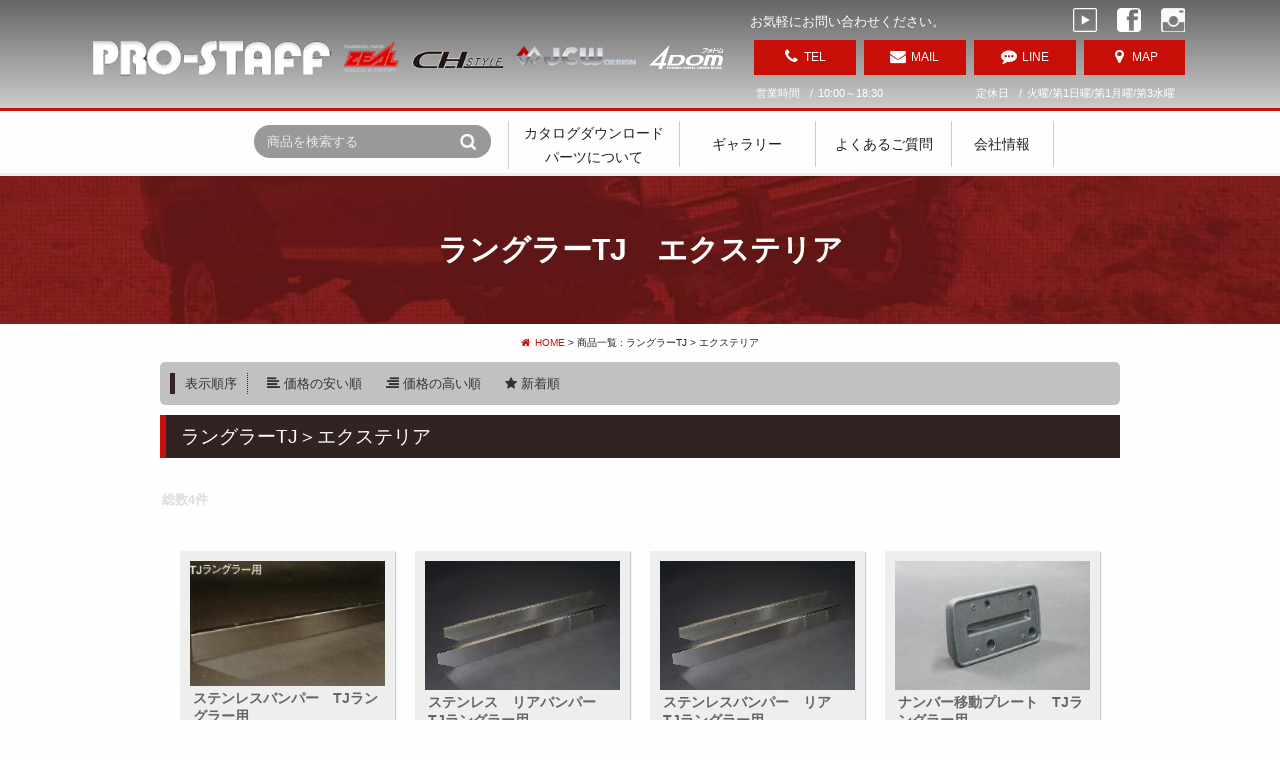

--- FILE ---
content_type: text/html
request_url: https://www.4x4prostaff.com/cathand/list-17831-29220-0-0.html
body_size: 23521
content:
    <!doctype html>
    <html lang="ja">

    <head>
<!-- Google Tag Manager -->
<script>(function(w,d,s,l,i){w[l]=w[l]||[];w[l].push({'gtm.start':
new Date().getTime(),event:'gtm.js'});var f=d.getElementsByTagName(s)[0],
j=d.createElement(s),dl=l!='dataLayer'?'&l='+l:'';j.async=true;j.src=
'https://www.googletagmanager.com/gtm.js?id='+i+dl;f.parentNode.insertBefore(j,f);
})(window,document,'script','dataLayer','GTM-W8SLB53');</script>
<!-- End Google Tag Manager -->
<meta charset="Shift_JIS">
<title>ラングラーTJ　エクステリア　プロスタッフ</title>
<meta name="description" content="エクステリア、ラングラーTJ。4WD、自動車パーツ、品揃え豊富。型番、取付など不明な点はお気軽にお問い合わせください。">
<meta name="keyword" content="エクステリア,ラングラーTJ,パーツ,部品">
<meta name="facebook-domain-verification" content="zsunnvyxvvnkq8otjplefcv55ukdci" />
        <meta name="format-detection" content="telephone=no">
<meta name="referrer" content="no-referrer-when-downgrade"/>
<link rel="stylesheet" media="all" href="../common/css/import.css">
<link rel="canonical" href="https://www.4x4prostaff.com/cathand/list-17831-29220-0-0.html"/>
<meta name="robots" content="index,follow" />
<meta name="viewport" content="width=device-width">
<link rel="stylesheet" href="https://cdnjs.cloudflare.com/ajax/libs/font-awesome/4.7.0/css/font-awesome.css">
<script type="text/javascript" src="../common/js/jquery-1.8.3.min.js"></script>
<script type="text/javascript" src="../common/js/youtube.js"></script>
<script type="text/javascript" src="../common/js/scrolltopcontrol.js"></script>
<script type="text/javascript" src="../common/js/sns.js"></script>
<script type="text/javascript" src="../common/js/loopslider.js"></script>
<script type="text/javascript" src="../common/js/cate_panel.js"></script>
<script type="text/javascript" src="../common/js/cutfigure.js"></script>
<script type="text/javascript" src="../common/js/ua_telLink.js"></script>
<!--[if lt IE 9]><script src="https://cdnjs.cloudflare.com/ajax/libs/html5shiv/3.7.3/html5shiv.js"></script><![endif]-->
<link rel="icon" type="image/png" href="../images/favicon.png" />        



    </head>
    <body>
<!-- Google Tag Manager (noscript) -->
<noscript><iframe src="https://www.googletagmanager.com/ns.html?id=GTM-W8SLB53"
height="0" width="0" style="display:none;visibility:hidden"></iframe></noscript>
<!-- End Google Tag Manager (noscript) -->
			<header>
					<div id="headerWrapper">
							<div id="header">
							</div>
													
						<div id="headerInfo">
							<div class="contentWrap1100">
								<h1><a href="../"><img src="../images/template/logo.png" alt="ラングラーTJ　エクステリア"></a></h1>
								<div class="headerLink">
									<ul>
										<li class="headerLink01"><img src="../images/template/img_zeal.png" alt="ZEAL"></li>
										<li class="headerLink02"><a href="https://www.4x4prostaff.com/gallery/gallery_list-2098-10241-1.html"><img src="../images/template/img_chstyle.png" alt="CHSTYLE"></a></li>
										<li class="headerLink03"><a href="https://www.4x4prostaff.com/gallery/gallery_list-2098-23707-1.html"><img src="../images/template/img_JCW.png" alt="JCW"></a></li>
										<li class="headerLink04"><a href="https://www.4x4prostaff.com/gallery/gallery_list-2098-24980-1.html"><img src="../images/template/img_4dom.svg" alt="4dom"></a></li>
									</ul>
								</div>
								<div class="headerInfoWrap">
									<p class="headerInfo00">お気軽にお問い合わせください。</p>
									<dl class="headerInfo01">
										<dt>営業時間</dt>
										<dd>10:00～18:30</dd>
									</dl>
									<dl class="headerInfo02">
										<dt>定休日</dt>
										<dd>火曜/第1日曜/第1月曜/第3水曜</dd>
									</dl>
								</div>
								<ul id="headerSns">
									<li><a href="https://www.youtube.com/@4x4prostaff/" target="_blank"><img src="../images/ico_youtube.svg" alt="youtube" width="24px" /></a></li>
									<li><a href="https://www.facebook.com/prostaff.zeal/" target="_blank"><img src="../images/ico_facebook.svg" alt="facebook" width="24px" /></a></li>
									<li><a href="https://www.instagram.com/pro_staff/" target="_blank"><img src="../images/ico_instagram.svg" alt="instagram" width="24px" /></a></li>
								</ul>
								<ul id="headerBtn">
									<li id="headerBtn01"><a href="../contact_tel.html">TEL</a></li>
									<li id="headerBtn02"><a href="../contact_mail.html">MAIL</a></li>
									<li id="headerBtn03"><a href="../cathand/otoiawase.php?serial=08284#anchorLine">LINE</a></li>
									<li id="headerBtn04" clas="pc_none"><a href="https://goo.gl/maps/zGPq2sG2crQ2" target="_blank">MAP</a></li>
								</ul>
							</div>
						</div>
					</div>

					<div id="ch_button" class="toggle pc_none">MENU</div>
					<ul id="menuWrapper">
						<li><a href="../index.html">HOME</a></li>
						<li><span class="ch_button">商品一覧</span>
							<ul class="big">
								<li><span class="ch_button">メーカーで探す</span>
									<ul class="small">
										<li ><a href="../gallery/gallery_list-2098-9658-1.html">トヨタ</a></li>
										<li ><a href="../gallery/gallery_list-2098-9659-1.html">ニッサン</a></li>
										<li ><a href="../gallery/gallery_list-2098-10147-1.html">スズキ</a></li>
										<li ><a href="../gallery/gallery_list-2098-9660-1.html">三菱</a></li>
										<li ><a href="../gallery/gallery_list-2098-10197-1.html">ホンダ・スバル・ダイハツ</a></li>
										<li ><a href="../gallery/gallery_list-2098-10177-1.html">マツダ・いすゞ</a></li>
										<li ><a href="../gallery/gallery_list-2098-10178-1.html">Ｊｅｅｐ</a></li>
										<li ><a href="../gallery/gallery_list-2098-10180-1.html">ローバー</a></li>
										<li ><a href="../gallery/gallery_list-2098-10179-1.html">ベンツ</a></li>
										<li ><a href="../gallery/gallery_list-2098-26820-1.html">ポルシェ</a></li>
									</ul>             
								</li>
								<li><span class="ch_button">アイテムで探す</span>
									<ul class="small">
										<li ><a href="../cathand/list.php?mode=search_and&word_id=%2583A%2583b%2583v&sort=0&page=2">リフトアップ</a></li>
										<li ><a href="../cathand/list-21816-0-0-0.html">ホイール</a></li>
										<li ><a href="../cathand/list-17840-0-0-0.html">ホイールスペーサー</a></li>
										<li ><a href="../cathand/list.php?mode=search_and&word_id=%2583_%2583E%2583%2593%2583M%2583A">トランスファーダウンギア</a></li>
										<li ><a href="../cathand/list-17843-0-0-0.html">ゼネラルパーツ</a></li>
										<li ><a href="../cathand/list.php?mode=search_and&word_id=%2583%257D%2583t%2583%2589%2581%255B">マフラー</a></li>
										<li ><a href="../cathand/list.php?mode=search_and&word_id=%2583u%2583%258C%2581%255B%2583L&sort=0&page=1">ブレーキ</a></li>
										<li ><a href="../cathand/list.php?mode=search_and&word_id=%2583V%2581%255B%2583g%2583J%2583o%2581%255B">シートカバー</a></li>
										<li ><a href="../cathand/list.php?mode=search_and&word_id=%2597%25A7%2591%25CC%2583t%2583%258D%2583A%2583%257D%2583b%2583g">立体フロアマット</a></li>
										<li ><a href="../cathand/list-17845-0-0-0.html">オリジナルグッズ</a></li>
										<li ><a href="../cathand/list-22527-0-0-0.html">For World Wide Customer</a></li>
									</ul>
								</li>
								<li class="w60"><a href="../law.html">ご注文方法</a></li>
								<li class="w60"><a href="https://smart.emono1.jp/user/payment/commodity_check.php?shop=4311" target="_blank"><i class="fa fa-shopping-cart" aria-hidden="true"></i> 買い物カゴをみる</a></li>
							</ul>
						</li>
						<li><a href="../gallery/gallery_list-2098-15065-1.html">カタログダウンロード</a></li>
						<li><span class="ch_button">パーツについて</span>
							<ul>
								<li><a href="../gallery/gallery_list-2098-9828-1.html">取扱説明書ダウンロード</a></li>
								<li><a href="../gallery/gallery_list-2098-27083-1.html">製品の保証について</a></li>
								<li><a href="../gallery/gallery_list-2098-9831-1.html">パーツ持ち込み</a></li>
								<li><a href="../gallery/gallery_list-2098-19432-1.html">コンピュータ診断</a></li>
							</ul>
						</li>
						<li><span class="ch_button">ギャラリー</span>
							<ul>
								<li><a href="../flow_gallery/gallery_list-2558.html">トピックス</a></li>
								<li><a href="../flow_gallery/gallery_list-1014.html">カスタムカー</a></li>
								<li><a href="../flow_gallery/gallery_list-1114-5119-1.html">イベント</a></li>
								<li><a href="../flow_gallery/gallery_list-1114-5120-1.html">動画ギャラリー</a></li>
							</ul>
						</li>
						<li><span class="ch_button">スタッフブログ</span>
    					<ul class="category">
						<li >
									<a href="/gallery/gallery_list-4834-23741-1.html">W463リフトアップ</a>
							</li>
								<li >
									<a href="/gallery/gallery_list-4834-23740-1.html">Gクラスリフトアップ</a>
							</li>
								<li >
									<a href="/gallery/gallery_list-4834-23739-1.html">エブリィリフトアップ</a>
							</li>
								<li >
									<a href="/gallery/gallery_list-4834-23738-1.html">キャリーリフトアップ</a>
							</li>
								<li >
									<a href="/gallery/gallery_list-4834-23736-1.html">リフトアップ</a>
							</li>
								<li >
									<a href="/gallery/gallery_list-4834-23735-1.html">JCWdesign</a>
							</li>
								<li >
									<a href="/gallery/gallery_list-4834-23716-1.html">プロスタッフ</a>
							</li>
								<li >
									<a href="/gallery/gallery_list-4834-23733-1.html">プロスタ仕様</a>
							</li>
								<li >
									<a href="/gallery/gallery_list-4834-23717-1.html">prostaff</a>
							</li>
								<li >
									<a href="/gallery/gallery_list-4834-23734-1.html">ZEAL</a>
							</li>
			</ul>						</li>
						<li><a href="../faq.html">よくあるご質問</a></li>
						<li><span class="ch_button">会社情報</span>
							<ul>
								<li><a href="../company.html">会社案内</a></li>
								<li><a href="../gallery/gallery_list-2098-9832-1.html">業売の案内</a></li>
								<li><a href="../gallery/gallery_list-2098-10241-1.html">CHstyle</a></li>
								<li><a href="../gallery/gallery_list-2098-14259-1.html">求人募集</a></li>
							</ul>
						</li>
					</ul>
				


					<div id="Search_globalWrap">
						<div class="contentWrap1100">
							<div id="Search_global">
								<div id="headerSearchWrap" class="shopping-list">
									<ul class="category">
										<li>
											<span class="ch_button">商品一覧</span><!-- #BeginLibraryItem "/Library/shopping-list.lbi" -->
<ul class="big">
												<!-- <li class="car-model">
													<ul>
														<li><a href="../gallery/gallery_list-2098-26281-1.html">軽トラ&amp;軽バン</a></li>
														<li><a href="../gallery/gallery_list-2098-26282-1.html">ジムニー</a></li>
														<li><a href="../gallery/gallery_list-2098-26283-1.html">ランクル</a></li>
														<li><a href="../gallery/gallery_list-2098-26284-1.html">ハイラックス</a></li>
														<li><a href="../gallery/gallery_list-2098-26285-1.html">プラド</a></li>
														<li><a href="../gallery/gallery_list-2098-26286-1.html">Gクラス</a></li>
													</ul>
												</li> -->
												<li><span class="ch_button ch_button02">メーカーで探す</span>
													<ul class="small">
														<li ><a href="../gallery/gallery_list-2098-9658-1.html">トヨタ</a></li>
														<li ><a href="../gallery/gallery_list-2098-9659-1.html">日産</a></li>
														<li ><a href="../gallery/gallery_list-2098-10147-1.html">スズキ</a></li>
														<li ><a href="../gallery/gallery_list-2098-9660-1.html">三菱</a></li>
														<li ><a href="../gallery/gallery_list-2098-10197-1.html">ホンダ・スバル・ダイハツ</a></li>
														<li ><a href="../gallery/gallery_list-2098-10177-1.html">マツダ・いすゞ</a></li>
														<li ><a href="../gallery/gallery_list-2098-10178-1.html">Ｊｅｅｐ</a></li>
														<li ><a href="../gallery/gallery_list-2098-10180-1.html">ローバー</a></li>
														<li ><a href="../gallery/gallery_list-2098-10179-1.html">ベンツ</a></li>
														<li ><a href="../gallery/gallery_list-2098-26820-1.html">ポルシェ</a></li>
													</ul>
												</li>
												<li><span class="ch_button ch_button02">アイテムで探す</span>
													<ul class="small">
														<li ><a href="../cathand/list.php?mode=search_and&word_id=%2583A%2583b%2583v&sort=0&page=2">リフトアップ</a></li>
														<li ><a href="../cathand/list-21816-0-0-0.html">ホイール</a></li>
														<li ><a href="../cathand/list-17840-0-0-0.html">ホイールスペーサー</a></li>
														<li ><a href="../cathand/list.php?mode=search_and&word_id=%2583_%2583E%2583%2593%2583M%2583A">トランスファーダウンギア</a></li>
														<li ><a href="../cathand/list-17843-0-0-0.html">ゼネラルパーツ</a></li>
														<li ><a href="../cathand/list.php?mode=search_and&word_id=%2583%257D%2583t%2583%2589%2581%255B">マフラー</a></li>
														<li ><a href="../cathand/list.php?mode=search_and&word_id=%2583u%2583%258C%2581%255B%2583L&sort=0&page=1">ブレーキ</a></li>
                                                        <li ><a href="../cathand/list.php?mode=search_and&word_id=%2583V%2581%255B%2583g%2583J%2583o%2581%255B">シートカバー</a></li>
                                                        <li ><a href="../cathand/list.php?mode=search_and&word_id=%2597%25A7%2591%25CC%2583t%2583%258D%2583A%2583%257D%2583b%2583g">立体フロアマット</a></li>
														<li ><a href="../cathand/list-17845-0-0-0.html">オリジナルグッズ</a></li>
														<li ><a href="../cathand/list-22527-0-0-0.html">For World Wide Customer</a></li>
													</ul>
												</li>
												<li class="w60"><a href="../law.html">ご注文方法</a></li>
												<li class="w60"><span class="btn_cart"><a href="https://smart.emono1.jp/user/payment/commodity_check.php?shop=4311" target="_blank"><i class="fa fa-shopping-cart" aria-hidden="true"></i> 買い物カゴをみる</a></span></li>
											</ul><!-- #EndLibraryItem --></li>
									</ul>
									<div id="headerSearch">
										<script type='text/javascript'> 
										function FormCheck_search1(){ 
										if(document.cathand_search1.search.value==""){ 
										alert('商品を検索する'); 
										document.cathand_search1.search.focus(); 
										return false; 
										} 
										} 
										</script> 
										<form name="cathand_search1" action="https://www.emono1.jp/user/search_ssl.php?shop=99999999999&mode=search_and&domain=www.4x4prostaff.com" method="post" onsubmit='return FormCheck_search1();'> 
										<input type="text" name="search" id="searchwindow" maxlength="200" placeholder="商品を検索する" />
										<input type="image" id="search_btn" src="../images/whtml/btn_sideSearch01.png" value="検索"> 
										</form>
									</div>
								</div>
								<div id="globalWrapper">
									<div id="globalNav">
										<ul class="category">
											<li>
												<span class="nav_btn_top"><a href="../gallery/gallery_list-2098-15065-1.html">カタログダウンロード</a></span>
												<span class="nav_button nav_btn_bottom">パーツについて</span>
												<div class="categoryG">
													<a href="../gallery/gallery_list-2098-9828-1.html">取扱説明書ダウンロード</a>
													<a href="../gallery/gallery_list-2098-27083-1.html">製品の保証について</a>
													<a href="../gallery/gallery_list-2098-9831-1.html">パーツ持ち込み</a>
													<a href="../gallery/gallery_list-2098-19432-1.html">コンピュータ診断</a>
												</div>
											</li>
											<li><span class="nav_button">ギャラリー</span>
												<div class="categoryG">
													<a href="../flow_gallery/gallery_list-2558.html">トピックス</a>
													<a href="../flow_gallery/gallery_list-1014.html">カスタムカー</a>
													<a href="../flow_gallery/gallery_list-1114-5119-1.html">イベント</a>
													<a href="../flow_gallery/gallery_list-1114-5120-1.html">動画ギャラリー</a>
												</div>
											</li>
											<li><a href="../faq.html">よくあるご質問</a></li>
											<li><span class="nav_button">会社情報</span>
												<div class="categoryG">
													<a href="../company.html">会社案内</a>
													<a href="../gallery/gallery_list-2098-9832-1.html">業売の案内</a>
													<a href="../gallery/gallery_list-2098-10241-1.html">CHstyle</a>
													<a href="../gallery/gallery_list-2098-14259-1.html">求人募集</a>
												</div>
											</li>
										</ul>
									</div>
								</div> 
								
								<div id="google_translate_element"></div><script type="text/javascript">
								function googleTranslateElementInit() {
									new google.translate.TranslateElement({pageLanguage: 'ja', includedLanguages: 'en,zh-CN,ja'}, 'google_translate_element');
								}
								</script><script type="text/javascript" src="//translate.google.com/translate_a/element.js?cb=googleTranslateElementInit"></script>
        
								
							</div>
						</div>
					</div>
				
        
			</header>
			<!-- header END -->
			<div class="PageTitle"><span>ラングラーTJ　エクステリア</span></div> 
					<div id="container">
							<div id="wrapper">
									<div id="main">
																										<div id="crumbs">
																	<p><a href="/"><i class="fa fa-home" aria-hidden="true"></i>HOME</a> &gt;
																			商品一覧 : ラングラーTJ > エクステリア																	</p>
															</div>
															
<div id="cathand_list" class="contents">
	
		

<!--一覧モジュールstart(l2)-->

		<ul class="cat_sort">
			<li><span>表示順序</span></li>
			
				<li>
					<a href="/cathand/list-17831-29220-1-1.html">価格の安い順</a>
				</li>
			
				<li>
					<a href="/cathand/list-17831-29220-1-2.html">価格の高い順</a>
				</li>
			
				<li>
					<a href="/cathand/list-17831-29220-1-3.html">新着順</a>
				</li>
			</ul>
	

<h2>ラングラーTJ＞エクステリア</h2>
<div class='menu'>
	<span>総数4件</span>
</div>
<div id='contents'>
	<table>
		<tr>
			<td>
		<a href='/cathand/detail-567839.html'>
<img src='https://www.emono1.jp/img/prostaff/l20140627102102_img1_42.jpg' border='0' alt='ステンレスバンパー　TJラングラー用' />
		</a>
				<div  class='inside'>
			<h3><a href='/cathand/detail-567839.html'>ステンレスバンパー　TJラングラー用</a></h3>
					<p>
						
					</p>
					<p class='price'>
						&yen;24,000
					</p>
					<p class='detail'><a href='/cathand/detail-567839.html'>詳細</a></p>
				</div>
			</td>
			<td>
		<a href='/cathand/detail-567843.html'>
<img src='https://www.emono1.jp/img/prostaff/l20140627102524_img1_42.jpg' border='0' alt='ステンレス　リアバンパー　TJラングラー用' />
		</a>
				<div  class='inside'>
			<h3><a href='/cathand/detail-567843.html'>ステンレス　リアバンパー　TJラングラー用</a></h3>
					<p>
						
					</p>
					<p class='price'>
						&yen;22,800
					</p>
					<p class='detail'><a href='/cathand/detail-567843.html'>詳細</a></p>
				</div>
			</td>
			<td>
		<a href='/cathand/detail-567844.html'>
<img src='https://www.emono1.jp/img/prostaff/l20140627102731_img1_70.jpg' border='0' alt='ステンレスバンパー　リア　TJラングラー用' />
		</a>
				<div  class='inside'>
			<h3><a href='/cathand/detail-567844.html'>ステンレスバンパー　リア　TJラングラー用</a></h3>
					<p>
						
					</p>
					<p class='price'>
						&yen;25,200
					</p>
					<p class='detail'><a href='/cathand/detail-567844.html'>詳細</a></p>
				</div>
			</td>
			<td>
		<a href='/cathand/detail-567846.html'>
<img src='https://www.emono1.jp/img/prostaff/l20150105173115_img1_16.jpg' border='0' alt='ナンバー移動プレート　TJラングラー用' />
		</a>
				<div  class='inside'>
			<h3><a href='/cathand/detail-567846.html'>ナンバー移動プレート　TJラングラー用</a></h3>
					<p>
						
					</p>
					<p class='price'>
						&yen;15,000
					</p>
					<p class='detail'><a href='/cathand/detail-567846.html'>詳細</a></p>
				</div>
			</td>
	</tr>
	</table>
</div>
<div class='menu'>
	<span>総数4件</span>
</div>
<div class='cathand_list_back'>
	<a href='javascript:history.back();'>戻る</a>
</div>
<!--一覧モジュールend-->


<!--アクセス解析START-->
<script type='text/javascript' src='https://www.emono1.jp/client/acc/js_ssl.php?shop=prostaff'></script>
<script type='text/javascript'>
acc_analisis('ラングラーTJ＞エクステリア')
</script>
<!--アクセス解析END-->
</div>



</div>
<!--main END-->
</div>
<!-- wrapper EMD -->
</div>
<!-- container EMD -->
<footer>
    <div id="footerContents">
        <div id="footerContents01">
            <div id="footerCompany">
				<ul>
					<li>
						<p class="footerLogo"><img src="../images/template/logo.png"></p>
									<ul class="footerLink">
										<li class="footerLink01"><img src="../images/template/img_zeal.png" alt="ZEAL"></li>
										<li class="footerLink02"><a href="https://www.4x4prostaff.com/gallery/gallery_list-2098-10241-1.html"><img src="../images/template/img_chstyle.png" alt="CHSTYLE"></a></li>
										<li class="footerLink03"><a href="https://www.4x4prostaff.com/gallery/gallery_list-2098-23707-1.html"><img src="../images/template/img_JCW.png" alt="JCW"></a></li>
										<li class="footerLink04"><a href="https://www.4x4prostaff.com/gallery/gallery_list-2098-24980-1.html"><img src="../images/template/img_4dom.svg" alt="4dom"></a></li>
									</ul>
					</li>
					<li>
						<dl>
							<dt>株式会社 プロ・スタッフ</dt>
							<dd>〒580-0006 大阪府松原市大堀3-13-11</dd>
							<dd>営業時間 / 10:00～18:30</dd>
							<dd>
								<ul>
									<li>定休日 / </li>
									<li>火曜/第1日曜/第1月曜/第3水曜（ショップのみ）<br>日曜/祝日/隔週土曜（業販・通販のみ）</li>
								</ul>
							</dd>
							<dd>TEL / 072-333-8733　FAX / 072-333-8713</dd>
							<dd>事業者登録番号 T1120101025676</dd>
							<dd>古物商取引許可番号 / 大阪府公安委員会 第5695号</dd>
						</dl>
					</li>
				</ul>
			</div>
			<div class="btn01">
				<a href="../cathand/otoiawase.php?serial=08284">お問い合わせはこちら</a>
			</div>
        </div>
    </div>
    <div id="footerNav">
        <ul>
            <li><a href="../">HOME</a></li>
            <li><a href="../cathand/otoiawase.php?serial=08284">お問い合わせ</a></li>
            <li><a href="../company.html">会社案内</a></li>
            <li><a href="../privacy.html">個人情報保護</a></li>
            <li><a href="../about.html">当サイトについて</a></li>
            <li><a href="../link.html">おすすめサイト</a></li>
            <li><a href="../sitemap.html">サイトマップ</a></li>
        </ul>
    </div>
	
            <address>&copy;<script type="text/javascript">var startYear = 2012;thisDate = new Date();thisYear = thisDate.getFullYear();if(startYear!=thisYear){document.write(startYear+"-"+thisYear);}else{document.write(startYear);}</script> 株式会社 プロ・スタッフ</address>
</footer>


<div id="fb-root"></div>
<script>(function(d, s, id) {
  var js, fjs = d.getElementsByTagName(s)[0];
  if (d.getElementById(id)) return;
  js = d.createElement(s); js.id = id;
  js.src = 'https://connect.facebook.net/ja_JP/sdk.js#xfbml=1&version=v2.10';
  fjs.parentNode.insertBefore(js, fjs);
}(document, 'script', 'facebook-jssdk'));</script>

        </body>

        </html>

--- FILE ---
content_type: text/html; charset=utf-8
request_url: https://www.google.com/recaptcha/api2/aframe
body_size: 268
content:
<!DOCTYPE HTML><html><head><meta http-equiv="content-type" content="text/html; charset=UTF-8"></head><body><script nonce="4CTiB9HPthUH3tBTpk-q8Q">/** Anti-fraud and anti-abuse applications only. See google.com/recaptcha */ try{var clients={'sodar':'https://pagead2.googlesyndication.com/pagead/sodar?'};window.addEventListener("message",function(a){try{if(a.source===window.parent){var b=JSON.parse(a.data);var c=clients[b['id']];if(c){var d=document.createElement('img');d.src=c+b['params']+'&rc='+(localStorage.getItem("rc::a")?sessionStorage.getItem("rc::b"):"");window.document.body.appendChild(d);sessionStorage.setItem("rc::e",parseInt(sessionStorage.getItem("rc::e")||0)+1);localStorage.setItem("rc::h",'1767764979545');}}}catch(b){}});window.parent.postMessage("_grecaptcha_ready", "*");}catch(b){}</script></body></html>

--- FILE ---
content_type: text/css
request_url: https://www.4x4prostaff.com/common/css/import.css
body_size: 70
content:
@import "base.css";
@import "bstyle.css";
@import "nekostyle.css";


--- FILE ---
content_type: text/css
request_url: https://www.4x4prostaff.com/common/css/base.css
body_size: 142768
content:
@charset "Shift_JIS";

/*--------------------------------------------------------------------
guideline:since:writer:last_editday:last_editor:
--------------------------------------------------------------------*/


/*タグの基本設定*/


/*タグの共有設定*/


/*枠基本スタイル*/


/*ナビゲーションの位置*/


/*スマートフォンサイト切り替えリンク*/


/*ヘッダー*/


/*グローバルメニュー*/


/*メインイメージ*/


/*メインコンテンツ*/


/*サイドメニュー*/


/*フッター*/


/*会社案内　company.html*/


/*個人情報保護　privacy.html*/


/*当サイトについて　about.html*/


/*おすすめサイト　link.html*/


/*について　law.html*/


/*サイトマップ　sitemap.html*/


/*トップ　index.html*/


/*--------------------------------------------------------------------*/


/*cssの初期化*/


/*--------------------------------------------------------------------*/

@font-face {
    font-family: "Yu Gothic";
    src: local("Yu Gothic Medium");
    font-weight: 500;
}

html,
body {
    font-family: "游ゴシック", "Yu Gothic", YuGothic, "Hiragino Kaku Gothic ProN", "Hiragino Kaku Gothic Pro", "メイリオ", Meiryo, "ＭＳ ゴシック", sans-serif;
    -webkit-font-feature-settings: "palt" 1;
    font-feature-settings: "palt" 1;
    margin: 0;
    padding: 0;
    font-size: 100%;
    background: #fefefe;
    color: #202020;
    -webkit-text-size-adjust: 100%;
}

h1,
h2,
h3,
h4,
h5,
h6,
address,
div,
blockquote,
p,
pre,
ul,
ol,
li,
dl,
dt,
dd,
hr {
    font-family: "游ゴシック", "Yu Gothic", YuGothic, "Hiragino Kaku Gothic ProN", "Hiragino Kaku Gothic Pro", "メイリオ", Meiryo, "ＭＳ ゴシック", sans-serif;
    -webkit-font-feature-settings: "palt" 1;
    font-feature-settings: "palt" 1;
    margin: 0;
    padding: 0;
    border: 0;
    font-style: normal;
    font-weight: normal;
    font-size: 100%;
}

table,
caption,
th,
td {
    font-family: "游ゴシック", "Yu Gothic", YuGothic, "Hiragino Kaku Gothic ProN", "Hiragino Kaku Gothic Pro", "メイリオ", Meiryo, "ＭＳ ゴシック", sans-serif;
    -webkit-font-feature-settings: "palt" 1;
    font-feature-settings: "palt" 1;
    margin: 0;
    padding: 0;
    border: 0;
    font-style: normal;
    font-weight: normal;
    font-size: 100%;
}

span,
em,
strong,
dfn,
code,
samp,
kbd,
var,
cite,
abbr,
acronym,
sub,
sup,
q,
br,
ins,
del,
a,
img,
object,
iframe {
    font-family: "游ゴシック", "Yu Gothic", YuGothic, "Hiragino Kaku Gothic ProN", "Hiragino Kaku Gothic Pro", "メイリオ", Meiryo, "ＭＳ ゴシック", sans-serif;
    -webkit-font-feature-settings: "palt" 1;
    font-feature-settings: "palt" 1;
    margin: 0;
    padding: 0;
    border: 0;
    font-style: normal;
    font-weight: inherit;
    font-size: 100%;
}
p.comment {
    line-height: 1.4;
    font-size: 14px;
    color: #333;
}

div.title h3{
	line-height: 1.2;
    color: #202020;
    font-weight: bold;
	margin: 0 0 6px;
}
div.title h3 a{
	color: #202020;
	font-weight: bold;
}
div.galleryContent div.comment p{
    line-height: 1.4;
    color: #333;
}
div.galleryContent div.comment p iframe{
    width: 100%;
}


a[href^="tel:"] {
	text-decoration: none;
	cursor: default; 
}
a[href^="tel:"]:hover img{
	filter:alpha(opacity=100); 
	-moz-opacity:1;
	opacity:1;
}
/*--------------------------------------------------------------------*/


/*タグの基本設定*/


/*--------------------------------------------------------------------*/


h1 {
    font-size: 1.0rem;
}

a {
    outline: none;
    color: #c71007;
    text-decoration: none;
}

a:hover {
    color: #f00;
}
table a {
    outline: none;
    color: #666;
}


a:hover img {
    filter: alpha(opacity=60);
    -moz-opacity: 0.60;
    opacity: 0.60;
}

div.clear {
    clear: both;
}

hr {
    display: none;
}

ul {
    list-style: none;
}
    img{
        max-width: 100%;
        vertical-align: top;
    }

/*--------------------------------------------------------------------*/


/*タグの共通設定*/


/*--------------------------------------------------------------------*/


/*各ページのページタイトル*/

.PageTitle {
    display: block;
    background: url(../../images/index/bg_index05.jpg) center center no-repeat;
    background-size: 100% auto;
    color: #FFFFFF;
    padding: 50px 0 0 0;
    font-size: 3rem;
    font-weight: bold;
    text-align: center;
    position: relative;
    overflow: hidden;
    clear: both;
}
.PageTitle span {
    display: block;
    padding: 0 0 50px 0;
}
#search u,
.content_header,
div#faq01 div.faq div#answers h3,
div#faq01 div.faq div#questions h3,
div#gallery3_1 div.article div.articleHead h3,
div#gallery3_1 div#gallery3_detail_1 h3,
div#gallery3_t1 div#gallery3_list_t1 div.article div.articleHead h3,
div#gallery3_t1 div#gallery3_detail_t1 h3,
.SmallTitle {
    font-size: 1.2em;
    color: #ffffff;
    background: #545252;
    padding: 10px 10px 10px 15px;
    margin: 0 0 30px 0;
    display: block;
    line-height: 1.2em;
    border-bottom: 1px solid #e60202;
    text-decoration: none;
}

div#gallery3_1 div.article div.articleHead h3 a,
div#gallery3_1 div#gallery3_detail_1 h3 a,
div#gallery3_t1 div#gallery3_list_t1 div.article div.articleHead h3 a,
div#gallery3_t1 div#gallery3_detail_t1 h3 a {
    color: #fff;
}

div#index h2{
    margin-bottom: 30px;
}
div#index h2 img {
    max-height: 74px;
}
div.galleryList:after {
  content : "";
  display : block;
  height : 0;
  clear : both;
}
#index01 .btn01,
#index02 .btn01,
#index03 .btn01,
#index04 .btn01 {
    padding: 30px 0 0;
    clear: both;
}

@media screen and (max-width:599px) {
    /*　スマホ　*/
    .PageTitle {
        padding: 20px 0 0 0;
        font-size: 2rem;
        clear: both;
    }
    .PageTitle span {
        display: block;
        padding: 0 5px 20px;
        box-sizing: border-box;
        text-shadow: 0 0 6px #095b5d;
    }
    div#gallery3_1 div#gallery3_list_1 div.article div.articleHead h3,
    div#gallery3_1 div#gallery3_detail_1 h3,
    div#gallery3_t1 div#gallery3_list_t1 div.article div.articleHead h3,
    div#gallery3_t1 div#gallery3_detail_t1 h3,
    .SmallTitle {
        font-weight: bold;
        font-size: 1em;
        margin: 0 0 10px;
    }
    div#gallery3_1 div#gallery3_list_1 div.article div.articleHead h3 a,
    div#gallery3_1 div#gallery3_detail_1 h3 a,
    div#gallery3_t1 div#gallery3_list_t1 div.article div.articleHead h3 a,
    div#gallery3_t1 div#gallery3_detail_t1 h3 a {
        color: #06624e;
    }
    div#index h2{
        margin-bottom: 10px;
    }
    div#index h2 img{
        max-height: 40px;
    }
	div.galleryList:after {
      content : "";
      display : block;
      height : 0;
      clear : both;
    }
    #index01 .btn01,
    #index02 .btn01,
    #index03 .btn01,
    #index04 .btn01,
    #index08 .btn01 {
        padding: 10px 0 0;
    }

}

@media screen and (min-width:600px) and ( max-width:959px) {
    /*　タブレット　*/
}

@media print, screen and (min-width:960px) and ( max-width:1280px) {
    /*　タブレット　*/
}

@media print, screen and (min-width:1281px) {
    /*　画面サイズが1281pxからはここを読み込む　*/
}

/*カテゴリメニューリスト*/
ul.cateList{
}
ul.cateList li{
    display: inline-block;
}
ul.cateList li a{
    display: inline-block;
    padding: 2px 8px;
    color: #fff;
    text-align: center;
    font-size: small;
    border-radius: 3px;
    overflow: hidden;
    white-space: nowrap;
    background: #707070;
}
ul.cateList li a:hover{
	background: #e50202;
	color: #ffffff;
}



/*コメント部分uタグ*/
u {
    display: block;
    margin-bottom: -1.5em;
    padding: 0 0 0 20px;
    font-weight: bold;
    text-decoration: none;
}

/* table基本設定 */
div#privacy div#privacy dl dd table.companyTable,
div#about dl dd table,
div#link01 table,
div#company02 table,
div#law02 table {
    border-collapse: collapse;
    width: 100%;
}
div#law02 table td {
    padding: 8px 10px 8px;
}
div#privacy div#privacy dl dd table.companyTable tr,
div#about dl dd table.tr,
div#link01 table tr,
div#company02 table tr {}
div#privacy div#privacy dl dd table.companyTable tr th,
div#about dl dd table tr th,
div#link01 table tr th,
div#company02 table tr td.col_1,
div#law02 table td.left {
    width: 20%;
    padding: 8px 10px;
    background: #eee;
    border: 1px solid #ccc;
}

div#privacy div#privacy dl dd table.companyTable tr td,
div#about dl dd table tr td,
div#link01 table tr td,
div#company02 table tr td.col_2,
div#law02 table td.right {
    padding: 8px 10px;
    background: #fefefe;
    border: 1px solid #ccc;
}
table.border-on {
    width: 100%;
    margin: 10px 0;
    border: 1px solid #c8c8c8;
    border-collapse: collapse;
    box-sizing: border-box;
}
table.border-on th,
table.border-on td {
    padding: 5px;
    border: 1px solid #c8c8c8;
}
table.border-off {
    width: 100%;
    margin: 10px 0;
    border-collapse: collapse;
    box-sizing: border-box;
}
table.border-off td {
    padding: 5px;
}
table .bg01 {
    background: #0f787b;
    color: #fff;
}
@media screen and (max-width:599px) {
    /*　スマホ　*/

    div#privacy div#privacy dl dd table.companyTable tr th,
    div#about dl dd table tr th,
    div#link01 table tr th,
    div#company02 table tr td.col_1,
    div#law02 table td.left,
    div#privacy div#privacy dl dd table.companyTable tr td,
    div#about dl dd table tr td,
    div#link01 table tr td,
    div#company02 table tr td.col_2,
    div#law02 table td.right {
        font-size: small;
        display: block;
        width: 100%;
        box-sizing: border-box;
        border-bottom: none;
    }
}
@media screen and (min-width:600px) and ( max-width:959px) {
    /*　タブレット　*/
}
@media print, screen and (min-width:960px) and ( max-width:1280px) {
    /*　タブレット　*/
}
@media print, screen and (min-width:1281px) {
    /*　画面サイズが1281pxからはここを読み込む　*/
}

/* dl基本設定 */
div#privacy div#privacy dl,
div#about dl {}

.nav_panel>span,
div#gallery3_1 div.article div.articleBody div.articleContent u,
div#gallery3_t1 div.article div.articleBody div.articleContent u,
div#gallery3_1 div.category u,
#law01 p u,
div#privacy div#privacy dl dt,
div#about dl dt,
div#company01 table tr td p u {
    display: block;
    color: #333;
    width: auto;
    padding: 5px 0;
    border-bottom: 1px solid #424242;
    position: relative;
    font-weight: bold;
    font-size: 1.1em;
    text-decoration: none;
}
.cate_button:hover{
    cursor: pointer;
}
.nav_panel>span:before {
    content: " \f0ab";
    margin-right: 5px;
    font-family: FontAwesome;
}
.nav_panel>span:before {
    content: " \f0c9";
    font-weight: normal;
    margin-right: 5px;
    color: #555a6f;
    font-family: FontAwesome;
}
.nav_panel>span.clicked:before {
    content: " \f00d";
    font-weight: normal;
    margin-right: 5px;
    color: #c71007;
    font-family: FontAwesome;
}
.nav_panel>span:after,
div#gallery3_1 div#gallery3_list_1 div.article div.articleBody div.articleContent u:before,
div#gallery3_t1 div#gallery3_list_1 div.article div.articleBody div.articleContent u:before,
#law01 p u:before,
div#company01 table tr td p u:before,
div#privacy div#privacy dl dt:before,
div#about dl dt:before {
    display: block;
    width: 50px;
    height: 2px;
    content: "";
    position: absolute;
    bottom: 0;
    left: 0;
    background: #c70e07;
}
/* .nav_panel span.clicked:after {
background: #555a6f;
} */
div#privacy div#privacy dl dd,
div#about dl dd {
    margin: 10px 0 30px;
    padding: 0;
}
div#privacy div#privacy dl dd p,
div#about dl dd p {
    margin: 10px 0;
}
div#privacy div#privacy dl dd ol,
div#about dl dd ol {
    padding-left: 13px;
    margin: 10px 0 10px 13px;
    border: none;
}
div#privacy div#privacy dl dd li,
div#about dl dd ol li {
    margin: 0 0 10px 0;
}
div#privacy div#privacy dl dd a,
div#about dl dd a {}
div#privacy div#privacy dl dd a:hover,
div#about dl dd a:hover {}

/*猫システム 編集可能領域 共通CSS*/
.nekoBase {}
.nekoBase div.left {
    clear: both;
}
.nekoBase div.left img {
    float: left;
    padding-right: 10px;
    max-width: 40%;
    margin: 26px 0;
    position: relative;
    z-index: 1;
}
.nekoBase div.right {
    clear: both;
}
.nekoBase div.right img {
    float: right;
    padding-left: 10px;
    margin: 26px 0;
    max-width: 40%;
    position: relative;
    z-index: 1;
}
.nekoBase img {

    clear: both;

    margin: 0 0 8px;

    max-width: 100%;
}
.nekoBase a img {
	max-width: calc((100% - 2.5em )/ 3);
}
.nekoBase div.big a img {
    max-width: 100%;
}
.nekoBase a:hover img {}

/*Tcell*/
div.Tcell {
    width: 100%;
    margin: 0 auto 20px;
    display: table;
    table-layout: fixed;
}
div.Tcell>div {
    display: table-cell;
    padding: 10px;
    vertical-align: top;
}
div.Tcell>div img {
    max-width: 100%;
}

/*text-align*/
.txtL {
    text-align: left;
}
.txtR {
    text-align: right;
}
.txtC {
    text-align: center;
}
.color_r{
    color: #c00;
}
.color_b{
    color: #00c;
}

/*btn01*/
.btn01 {
    text-align: center;
}
.btn01 a {
    display: inline-block;
    text-decoration: none;
    padding: 5px 50px;
    font-size: small;
    color: #fff;
    background: #a61c0f; /* Old browsers */
    background: -moz-linear-gradient(left, #a61c0f 0%, #a61c0f 100%); /* FF3.6-15 */
    background: -webkit-linear-gradient(left, #a61c0f 0%,#a61c0f 100%); /* Chrome10-25,Safari5.1-6 */
    background: linear-gradient(to right, #a61c0f 0%,#a61c0f 100%); /* W3C, IE10+, FF16+, Chrome26+, Opera12+, Safari7+ */
    filter: progid:DXImageTransform.Microsoft.gradient( startColorstr='#a61c0f', endColorstr='#a61c0f',GradientType=1 ); /* IE6-9 */
    box-shadow: 1px 1px 5px rgba(0, 0, 0, 0.3);
}
.btn01 a:hover {
background: #DE2615;
}
.kakomi{
    border: 1px solid #545252;
    padding: 1em;
}


/*btn02*/
.btn02 {
    display: block;
    overflow: hidden;
    font-size: x-large;
}

.btn02 a{
    display: inline-block;
    width: 60%;
    color: #DE2615;
    font-weight: bold;
    text-decoration: none;
    background: #ffffff;
    padding: 20px 40px;
    border-bottom: 3px solid #a2a2a2;
    text-shadow: 1px 1px 1px rgba(0, 0, 0, 0.24);
    border-radius: 10px;
}
.btn02 a:hover{
    display: inline-block;
    text-decoration: none;
    background: #a2a2a2;
    padding: 20px 40px;
    border-top: 3px solid #6f6f6f;
    border-bottom: none;
    color: #fff;
}
.btn02 a:before {
    content: " \f1b9";
    margin-right: 30px;
    font-family: FontAwesome;
}
/*tableScr*/
.tableScr {
    overflow: auto;
    white-space: nowrap;
}
.tableScr table {
    width: 100%;
    border-collapse: collapse;
}
.tableScr table td,
.tableScr table th {
    padding: 10px 10px;
    text-align: center;
    vertical-align: middle;
    border: 1px solid #ccc;
}
#container #wrapper .tableScr table td img {
    margin: 0;
    padding: 0;
    display: block;
}
.tableScr::-webkit-scrollbar {
    height: 5px;
}
.tableScr::-webkit-scrollbar-track {
    background: #F1F1F1;
}
.tableScr::-webkit-scrollbar-thumb {
    background: #BCBCBC;
}

@media screen and (max-width:599px) {
/*　スマホ　*/
    .btn01 a {
        padding: 2px 10px;
        font-size: 12px;
    }
    .kakomi{
        font-size: small;
    }
    .sp_no {
        display: none!important;
    }
        
}
@media print, screen and (min-width:960px) {
    .pc_no {
        display: none;
    }
}
/*--------------------------------------------------------------------*/

/*枠基本スタイル*/

/*--------------------------------------------------------------------*/
html {
    font-size: 62.5%;
    /*10px*/
}
body.fixed {
    position: fixed;
}
@media screen and (max-width:599px) {
    /*　スマホ　*/

    body {
        line-height: 1.6;
        font-size: 1.6rem;
        /*16px同様のサイズ*/
    }

    div#body_bg {
        background: url(../../images/body_back.gif) repeat-x #fff;
    }

    div#container {
        width: 95%;
        margin: 0 auto;
    }
}
@media screen and (min-width:600px) and ( max-width:959px) {
    /*　タブレット　*/

    body {
        line-height: 1.6;
        font-size: 1.6rem;
        /*16px同様のサイズ*/
    }

    div#body_bg {
        background: url(../../images/body_back.gif) repeat-x #fff;
    }

    div#container {
        width: 95%;
        margin: 0 auto;
    }
}
@media print, screen and (min-width:960px) and ( max-width:1280px) {
    /*　PC　*/
    body {
        line-height: 1.6;
        font-size: 1.6rem;
        /*16px同様のサイズ*/
        min-width: 1100px;
        /* 表示したい背景の最大幅を入力 */
        position: relative !important;
    }

    div#body_bg {
        background: url(../../images/body_back.gif) repeat-x #fff;
    }

    div#container {

width: 960px;

margin: 0 auto;

}
}

@media print, screen and (min-width:1281px) {
    /*　width 1281px 以上　*/

    body {
        line-height: 1.6;

        font-size: 1.6rem;
        /*16px同様のサイズ*/
        min-width: 1100px;
        /* 表示したい背景の最大幅を入力 */
        position: relative !important;
    }

    div#body_bg {
        background: url(../../images/body_back.gif) repeat-x #fff;
    }

    div#container {
        /* width: 960px; */
        margin: 0 auto;
    }
}
div#container {
    margin: 0 auto 30px;
}
#indexBody div#container {
    width: 100%;
    margin: 0 auto;
}
div#wrapper {
    clear: both;
    width: 100%;
    padding: 0;
}
div#wrapper:after {
    content: "";
    display: block;
    height: 0;
    clear: both;
}
* html div#wrapper {
    width: 100%;
}
@media screen and (max-width:599px) {
    /*　スマホ　*/
}
@media screen and (min-width:600px) and ( max-width:959px) {
    /*　タブレット　*/
}
@media print, screen and (min-width:960px) and ( max-width:1280px) {
    /*　タブレット　*/
}
@media print, screen and (min-width:1281px) {
    /*　画面サイズが1281pxからはここを読み込む　*/
    .searchWord,
    div#main div#gallery3_1 div.category div.categoryContent div.comment,
    div#gallery3_t1 div.category div.categoryContent div.comment p,
    div#gallery3_1 div.article,
    div#gallery3_t1 div.article,
    div#main div#gallery3_1 .articleNotFound,
    .contents {
        width: 960px;
        margin: 0 auto;
    }

    div#main div#gallery3_1.gallery1690 div.category div.categoryContent div.comment {}

    div#main div#gallery3_1.gallery1690 div.category div.categoryContent div.comment p {
        width: 100%;
        box-sizing: border-box;
        margin: 0 0 20px;
    }

    div#main div#gallery3_1.gallery1690 div.category div.categoryContent div.comment p a {
        text-decoration: none;
        display: inline-block;
        margin: 0 10px 10px 0;
        color: #333;
        background: #fff;
        padding: 5px 10px 5px 10px;
        font-size: 80%;
    }

    div#main div#gallery3_1.gallery1690 div.category div.categoryContent div.comment p a:after {
        content: " \f0ab";
        color: #7aa9ff;
        font-family: FontAwesome;
        margin: 0 0 0 10px;
    }
}

/*--------------------------------------------------------------------*/

/*ナビゲーションの位置*/

/*--------------------------------------------------------------------*/
div#side {
    float: left;
    width: 250px;
    margin: 10px 0 0 0;
}
div#main {
    float: right;
    width: 100%;
    line-height: 1.8;
}

/*--------------------------------------------------------------------*/

/*ヘッダー*/

/*--------------------------------------------------------------------*/

header {border-bottom: 3px solid #eee;}
header h1 {
    width: 246px;
    padding: 38px 0 0px;
    float: left;
}
header h1 img {
    max-width: 100%;
    box-sizing: border-box;
    padding: 0 0px;
}


header .headerLink {
    padding: 42px 0 0 0;
    float: left;
    max-width: 400px;
}
header .headerLink ul li{
    display: inline-block;
    margin-left: 5px;
    vertical-align: middle;
}
header .headerLink a{
}
header .headerLink img{

    height: 30px;
}
header .headerLink03 img{
}
header .headerLink04 img{
    height: 24px;
}

ul#headerBtn {
}
ul#headerBtn:after {
  content : "";
  display : block;
  height : 0;
  clear : both;
}
ul#headerBtn li {
    display: inline-block;
    width: 23%;
    float: left;
    margin: 0 1%;
    position: relative;
    z-index: 999;
}
ul#headerBtn li a:before {
    font-family: FontAwesome;
    display: inline-block;
    width: 16px;
    height: 16px;
    font-size: 16px;
    line-height: 16px;
    color: #fff;
    margin-right: 5px;
    vertical-align: -1px;
}

ul#headerBtn li#headerBtn01 a:before {
    content: " \f095";
}
ul#headerBtn li#headerBtn02 a:before {

    content: " \f0e0";
}
ul#headerBtn li#headerBtn03 a:before {
    content: " \f27a";
}
ul#headerBtn li#headerBtn04 a:before {
    content: " \f041";
}
ul#headerBtn li a {
    padding: 8px 0;
    display: inline-block;
    vertical-align: middle;
    background: #c70e07;
    color: #fff;
    font-size: 12px;
    width: 100%;
    box-sizing: border-box;
    text-align: center;
}
ul#headerBtn li a:hover {
    background: #e50202;
    -webkit-transition: all .3s;
    transition: all .3s;
}

header #headerInfo {
    max-width: 100%;
    margin: 0 auto;
    font-size: small;
    padding: 0;
    background: #999; /* Old browsers */
    background: -moz-linear-gradient(top, #666 0%, #ccc 100%); /* FF3.6-15 */
    background: -webkit-linear-gradient(top, #666 0%,#ccc 100%); /* Chrome10-25,Safari5.1-6 */
    background: linear-gradient(to bottom, #666 0%,#ccc 100%); /* W3C, IE10+, FF16+, Chrome26+, Opera12+, Safari7+ */
    filter: progid:DXImageTransform.Microsoft.gradient( startColorstr='#666', endColorstr='#ccc',GradientType=0 ); /* IE6-9 */
    border-bottom: 3px solid #c71007;
}

header #headerInfo:after {
    content: "";
    display: block;
    height: 0;
    clear: both;
}

header #headerInfo div.headerInfoWrap {
color: #fff;}
header #headerInfo dl {
    width: 48%;
    box-sizing: border-box;
    float: left;
    display: block;
    margin: 52px 1% 0;
    white-space: nowrap;
    font-size: 11px;
}

header #headerInfo div.headerInfoWrap p.headerInfo00 {
    width: 100%;
    white-space: nowrap;
}

header #headerInfo dt {
    display: inline-block;
    padding: 1px 2px;
    margin-bottom: 0;
}
header #headerInfo dt:after {
    content: "/";
    margin-left: 10px;
}
header #headerInfo dd {
    display: inline-block;
}

/*　SNSアイコン　*/
header ul#headerSns {
    position:absolute;
    top: 0;
    right: -3px;
}
header ul#headerSns li {
    display: inline-block;
    vertical-align: middle;
}
header ul#headerSns li img{
    width: 24px;
    height: 24px;
    margin: 8px;
}

header ul#headerSns li.link-yahoo {
    display: inline-block;
    margin: -5px 10px 0;
}
header ul#headerSns li.link-yahoo img{
    width: auto;
    height: 14px;
    margin: 5px 3px;
    float: left;
}
header ul#headerSns li.link-yahoo a{
    color: #333;
    background: #fff;
    font-weight: bold;
    letter-spacing: -.2em;
    display: block;
    padding: 2px 10px;
    line-height: 22px;
    height: 22px;
    border-radius: 3px;
}
header ul#headerSns li.link-yahoo a:hover{
    opacity: .8;
}



header #ch_button {
    position: fixed;
    right: 5px;
    top: 4px;
    text-align: center;
    width: 50px;
    padding: 32px 0 3px;
    background: rgba(199, 16, 7, .9);
    color: #fff;
    font-size: 10px;
    z-index: 9999;
    -webkit-transition: all .5s;
    transition: all .5s;
    border-radius: 3px;
    box-shadow: 0 1px 3px rgba(0, 0, 0, 0.5);
    border: 3px solid #c70e07;
    display: none;
}

header #ch_button:before {
    position: absolute;

    display: inline-block;
    content: " \f03a";
    font-family: FontAwesome;
    font-weight: normal;
    width: 20px;
    height: 20px;
    font-size: 20px;
    right: 50%;
    top: 50%;
    margin-right: -10px;
    margin-top: -22px;
}

header #ch_button.checked {
    position: fixed;
    width: 100%;
    height: 100%;
    margin: 0;
    top: 0;
    right: 0;
    background: rgba(0, 0, 0, 0.81);
    border: none;
}
#ch_button.checked:after {
    content: "\f00d";
    font-family: FontAwesome;
    position: absolute;
    left: 10px;
    top: 10px;
    font-size: 2.0rem;
    background: #ffffff;
    width: 40px;
    height: 40px;
    line-height: 40px;
    border-radius: 5px;
    color: #000415;
}

#globalWrapper {
width: 62%;

box-sizing: border-box;
float: right;
margin-top: 10px;

}
#globalNav {
}
#globalNav ul li {
    float: left;
    box-sizing: border-box;
    width: 20%;
    text-align: center;
    font-size: 14px;
    border-left: 1px solid #ccc;
    position: relative;
}
#globalNav ul li:first-child {
    width: 25%;
}
#globalNav ul li:last-child {
    width: 15%;
    border-right: 1px solid #ccc;
}
#globalNav ul li a,
#globalNav ul li span {

    display: block;
    padding: 12px 5px;
    cursor: pointer;
}
#globalNav ul li span.nav_btn_top {
    padding: 0;
    line-height: 1;
}
#globalNav ul li span.nav_btn_top a{
    padding: 5px 5px;
}
#globalNav ul li span.nav_btn_bottom {
    padding: 5px 5px;
    line-height: 1;
}

#globalNav ul li a:hover{
    background: #e50202;
    transition: .3s;
color: #fff;}
#globalNav a {
    color: #202020;
}
#globalNav ul li a.english,
#globalNav ul li a.chinese{
    line-height: 19px;
    text-align: left;
}
#globalNav ul li a.english{
    padding: 0 0 7px 20px;
}
#globalNav ul li a.chinese{
    padding: 3px 0 0 20px;
}
#globalNav ul li a.english img,
#globalNav ul li a.chinese img {
    width:16px;
    vertical-align: bottom;
    margin-right: 5px;
}
#globalNav ul li a.english:hover,
#globalNav ul li a.chinese:hover{
    background: none;
    color: #e50202;
}

div#Search_global{
    width: 100%;
    margin: 0 auto;
    position:  relative;
}
div#Search_global:after {
  content : "";
  display : block;
  height : 0;
  clear : both;
}
#headerSearchWrap{
    padding: 10px 5px;
}
#headerSearchWrap:after {
    content : "";
    display : block;
    height : 0;
    clear : both;
}
header #headerSearch{
    position: absolute;
    width: 56%;
    right: 5px;
    top: 14px;
    z-index: 99;
    background: #999;
    border-radius: 100px;
    overflow: hidden;
    clear: both;
    padding: 0 5px;
}
header #headerSearch input#search_btn{
    cursor:pointer;
    position: absolute;
    width: 16px;
    top: 50%;
    right: 15px;
    margin: -8px 0 0 0;
} 
header #headerSearch input#searchwindow{
    background: none;
    color: #e9ebee;
    border: none;
    width: 90%;
    padding: 0 8px;
    box-sizing: border-box;
    height: 33px;
    line-height: 33px;
}
header #headerSearch input#searchwindow::-webkit-input-placeholder {
    color: #e9ebee;
}
header #headerSearch input#searchwindow:-ms-input-placeholder {
    color: #e9ebee;
}
header #headerSearch input#searchwindow::-moz-placeholder {
    color: #e9ebee;
}
header #headerSearch input:focus,
header #headerSearch input:focus,
header #headerSearch select:focus,
header #headerSearch textarea:focus {
    outline: none;
    background-color: #222;
}

.shopping-list ul.category{
position: relative;
}
.shopping-list ul.category li{
    text-align:center;
    font-size: 14px;
}

#headerSearchWrap ul.category>li>span.ch_button{
    display: block;
    width: 38%;
    padding: 10px 5px;
    box-sizing: border-box;
    text-align: center;
    background: #c70e07;
    color: #fff;cursor: pointer;
  animation: flash 1s ease-in-out infinite;
}
#headerSearchWrap>ul.category>li:hover>span.ch_button{
  animation: none;
}
@keyframes flash {
  0%,100% {
    opacity: 1;
  }
  49%,90% {
    opacity: 1;
  }

  50% {
    opacity: 0;
  }
}

.shopping-list ul.category li ul{
    -webkit-box-sizing: border-box;
    -moz-box-sizing: border-box;
    box-sizing: border-box;
    -webkit-transition: all .3s;
    transition: all .3s;
    background: rgba(51,51,51,90%);
}
.shopping-list ul.category li ul{
    position: absolute;
    width: 100%;
    padding: 5px 0 5px;
    display:none;
    z-index: 99;
}
.shopping-list ul.category li ul li{
    display: inline-block;
    width: 48%;
    margin: .5%;
    vertical-align: top;
    background: #c70d07;
}
.shopping-list ul.category li ul li.w60{
    width: 60%;
    margin: .5% auto;
}
.shopping-list ul.category li ul li a{
    display: block;
    color: #fff;
    padding: 10px 0;
    font-size: 12px;
    line-height: 1.2;
    border-bottom: 1px solid rgba(255, 255, 255, 0.14);
}
.shopping-list ul.category li ul li span.ch_button02{
display: block;
color: #fff;
padding: 10px 0;
font-size: 12px;
line-height:  1.2;
border-bottom: 1px solid rgba(255, 255, 255, 0.14);
position: relative;
}
.shopping-list ul.category li ul li span.ch_button02:hover{

    background: #e50202;
    cursor: pointer;


}
.shopping-list ul.category li ul li span.ch_button02:after {
    content: "\f067";
    font-family: FontAwesome;
    color: #e9ebee;
    position: absolute;
    right: 20px;
   transition:.3s;
    transform:initial;
}
.shopping-list ul.category li ul li span.ch_button02.clicked:after {
    transition:.3s;

    transform:rotate(45deg);
}
.shopping-list ul.category li ul.big li ul.small{
    position: relative;
    z-index: 99;
}
.shopping-list ul.category li ul.big li ul.small li{
    background: #303030;
    width: 100%;
    margin: 0;
}
.shopping-list ul.category li ul li span.btn_cart{
}

#headerSearchWrap ul.category li ul li span a{
    border: none;
}

.shopping-list ul.category li.car-model {
    width: 100%;
margin: 0;}
.shopping-list ul.category li.car-model ul {
    display: flex;
    justify-content: center;
    position: unset;
    padding: 5px;
}
.shopping-list ul.category li.car-model ul li{
    width: calc(100%/6 - 11px);
    margin: 5px;
white-space: nowrap;}
.shopping-list ul.category li.car-model ul li a{
    display: block;
    padding: 10px 5px;
}

#menuWrapper {
    width: 60%;
    clear: both;
    color: #fff;
    margin: 0 0 0;
    text-align: center;
    z-index: 9999;
    font-size: 12px;
    position: fixed;
    top: 0;
    right: -100%;
    box-sizing: border-box;
    -webkit-transition: all .3s;
    transition: all .3s;
}
#menuNav {
}
.checked+#menuWrapper {
    right: 0;
    background: #202020;
    overflow: auto;
    height: 100%;
}

#menuWrapper li {
    display: block;
    padding: 10px;
    background: #161010;
    border-bottom: 1px solid rgba(255, 255, 255, 0.14);}
#menuWrapper li ul.category,
#menuWrapper li ul.small {
    display: none;
}
#menuWrapper li span {
    display: block;
    padding: 10px;
    margin: -10px;
    background: #161010;
    position: relative;
}
#menuWrapper li span:after {
    content: "\f067";
    font-family: FontAwesome;
    color: #e9ebee;
    position: absolute;
    right: 20px;
   transition:.3s;
}
#menuWrapper li span.clicked:after {
    transition:.3s;
    transform:rotate(45deg);
}
#menuWrapper li a {
    display: block;
    padding: 10px;
    margin: -10px;
    background: #161010;
    border-bottom: 1px solid rgba(255, 255, 255, 0.14);
}
#menuWrapper a {
    color: #fff;
    text-decoration: none;
}
#menuWrapper li.english a,
#menuWrapper li.chinese a  {
    line-height: 16px;

}
#menuWrapper li.english a img,
#menuWrapper li.chinese a img {
    width:16px;
    vertical-align: bottom;
    margin-right: 5px;
}
ul#menuWrapper li ul {
    display: none;
    margin-top: 10px;
    }

ul#menuWrapper li ul a{
    }
ul#menuWrapper li ul li{
    background: #c70d07;
    box-shadow: 1px 1px 1px 2px rgba(43, 3, 3, .1);
    }
ul#menuWrapper li ul li span{
    background: #c70d07;
    }
ul#menuWrapper li ul li a{
    background: #c70e07;
    }
ul#menuWrapper li ul li ul li{

    background: #c70d07;
    }
ul#menuWrapper li ul li ul li a{
    background: #303030;
    }


/*　google翻訳　*/
div.skiptranslate iframe{
    /* display: none; */
    height: 30px;
}
div#goog-gt-tt{
    display: none!important;
}
#menuWrapper li div#google_translate_element span:after {
    content: none;
}

div#google_translate_element {



    position:absolute;
    top: 5px;
    bottom: 0;
    right: 0;
    margin: auto;
    width: 11%;
}
div#google_translate_element .goog-te-gadget {
    /* color: #fff; */
}
div#google_translate_element select{
    padding: 2px 10px;
    background: #999;
    color: #fff;
    font-size:  small;
}
div#google_translate_element select option{
    background: #f8f8f8;
    color: #231915;
}
div#google_translate_element option[value="en"]{
}
div#google_translate_element option[value="zh-CN"]{
}

div#google_translate_element span{
padding:  0;
margin-left: 1px;
display:  inline-block;
}
div#google_translate_element span a{
padding:  0;
font-size: 10px;
/* color: #fff; */
/* font-weight:  normal; */
}


@media screen and (max-width:599px) {
    /*　スマホ　*/

    header h1 {
        width: 100%;
        padding: 20px 0 0;
        float: none;
        text-align: center;
    }
    header h1 img {
        max-width: 100%;
        box-sizing: border-box;
        padding: 0 5px;
    }

    header .headerLink {
        padding: 10px 0 0 0;
        float: none;
    }
    header .headerLink ul {
        text-align: center
    }
    header .headerLink ul li{
        display: inline-block;
        margin: 5px;
        vertical-align: middle;
    }
    header .headerLink a{
    }
    header .headerLink img{
        height: 20px;
    }

    ul#headerBtn {
        position: absolute;
        bottom: 10px;
        right: 0;
        left: 0;
        width: 100%;
    }

    header #headerInfo {
        position: relative;
        padding: 0 0 40px;
    }


    header #headerInfo div.headerInfoWrap {
        width: 50%;
        margin: 0;
        padding: 0;
        visibility:  hidden;
    }
    
    header #headerInfo dl {
        width: auto;
        display: inline-block;
        padding: 0 1%;
        float: none;
        margin: 0;
        text-align:  left;
    }
    header #headerInfo dl.headerInfo01 {
        font-size: small;
    }
    header #headerInfo dl.headerInfo02 {
    }
    header #headerInfo dt {
    }
    header #headerInfo dt:after {
    }
    header #headerInfo dd {
    }

    /*　SNSアイコン　*/
    header ul#headerSns {
        position:absolute;
        top: 65%;
        margin-top: -20px;
        left: 0;
        right: 0;
    }
    header ul#headerSns li {
    }
    header ul#headerSns li img{
        width: 24px;
        height: 24px;
        margin: 8px 2px;
    }

    header ul#headerSns li.link-yahoo {
        display: inline-block;
        margin: -5px 2px 0 3px;
    }
    header ul#headerSns li.link-yahoo img{
        width: auto;
        height: 12px;
        margin: 5px 1px;
    }
    header ul#headerSns li.link-yahoo a{
        padding: 2px 6px;
        line-height: 22px;
        height: 22px;
        font-size: 11px;
    }
    header ul#headerSns li.link-yahoo a:hover{
    }

    header #ch_button {
        display: block;
    }

    #globalWrapper {
    display: none;
    }

    .shopping-list{
        position: relative;
        padding: 10px 5px;
        box-sizing:  border-box;
        width: 100%;
    }
    .shopping-list ul.category li ul{
    width: 100%;
    display:none;
    }
    .shopping-list ul.category li ul li span.ch_button{
    padding: 8px 0;
    }
    .shopping-list ul.category li ul li a{
        padding: 8px 0;
    }
    .shopping-list ul.category li ul li span a{
        border: none;
    }
        
    .shopping-list ul.category li.car-model {
    }
    .shopping-list ul.category li.car-model ul {
        display: flex;
        flex-wrap: wrap;
    }
    .shopping-list ul.category li.car-model ul li{
        width: calc(100%/3 - 1% - 1px);
        margin: .5%;
    }
    .shopping-list ul.category li.car-model ul li a{
    }
    
    div#google_translate_element {
        position:absolute;
        right: 1%;
        width: 125px;

        overflow:  hidden;
        top: -104px;
    }
    div#google_translate_element select{
        padding: 2px 8px;
    }
}
@media screen and (max-width:599px) {
    /*　スマホ小　*/
    header #headerSearch {
    width: 50%;
    }
    header #headerSearch input#searchwindow{

        padding: 0 5px;

    }
}

@media screen and (min-width:600px) and ( max-width:960px) {
    /*　タブレット　*/

    header h1 {
        width: 35%;
        padding: 25px 0 25px;
        float: left;
        text-align: right;
    }
    header h1 img {
        max-width: 100%;
        box-sizing: border-box;
        padding: 0 5px;
    }

    header .headerLink {
        width: 65%;
        padding: 30px 0 30px 0;
        /* float: right; */
    }
    header .headerLink:after {
  content : "";
  display : block;
  height : 0;
  clear : both;
}
    header .headerLink ul li{
        display: inline-block;
        margin-left: 5px;
        vertical-align: middle;
    }
    header .headerLink a{
    }
    header .headerLink img{
        height: 26px;
    }

    ul#headerBtn {
        position: absolute;
        bottom: 10px;
        right: 0;
        left: 0;
        width: 100%;
    }

    header #headerInfo {
        position: relative;
        padding: 0 0 45px;
    }

    header #headerInfo p.headerInfo00 {
        text-align: left;
        padding: 0 2%;
        box-sizing: border-box;
        float: none;
        margin: 0;
    }


    header #headerInfo div.headerInfoWrap:before {
      content : "";
      display : block;
      height : 0;
      clear : both;
    }
    header #headerInfo div.headerInfoWrap {
        text-align: center;
        margin: 10px 0;
        padding: 0;
    }
    header #headerInfo dl {
        width: 44%;
        /* display: inline-block; */
        padding: 0 2%;
        float: none;
        margin: 0;
        text-align:  left;
    }
    header #headerInfo dl.headerInfo01 {
    }
    header #headerInfo dl.headerInfo02 {
    }
    header #headerInfo dt {
    }
    header #headerInfo dt:after {
    }
    header #headerInfo dd {
    }

    #globalNavWrap {}

    header #ch_button {
        display: block;
    }

    #globalWrapper {
    display: none;
    }

    #headerSearchWrap{
        position: relative;
        padding: 10px 5px;
    }
    #headerSearchWrap ul.category li ul{
    /* width: 100%; */
    /* padding: 5px 0 25px; */
    /* display:none; */
    }
    #headerSearchWrap ul.category li ul li a{
        padding: 10px 0;
    }
    #headerSearchWrap ul.category li ul li span a{
        border: none;
    }

    div#google_translate_element {
        position:absolute;
        top: -104px;
        right: 10px;
        margin: auto;
        width: 132px;
    }
    /*　SNSアイコン　*/
    header ul#headerSns {
        position:absolute;
        top: 70px;
        right: 0;
    }
    header ul#headerSns li {
    }
    header ul#headerSns li img{
    }
}
@media print, screen and (min-width:961px) {
    /*　画面サイズが961pxからはここを読み込む　*/
    ul#headerBtn {
        position: absolute;
        top: 40px;
        right: 0;
        width: 40%;
    }
    header #ch_button {
        display: none;
    }
    header #headerInfo div.contentWrap1100{
        position: relative;
    }
    header #headerInfo div.headerInfoWrap {
        float: right;
        width: 40%;
        padding: 12px 0 5px;
        overflow: hidden;
    }
    #headerSearchWrap{
        position: relative;
        width: 36%;
        float: left;
    }
       /*グローバルメニュ*/ 
    .shopping-list ul.category>li>ul,
    div#globalWrapper ul.category>li ul.big,
    div#globalWrapper ul.category>li .categoryG{
        display: block;
        position: absolute;
        top: 100%;
        left: -40%;
        width: 150%;
        overflow: auto;
        z-index: 9999;
        box-sizing: border-box;
        transition: all .3s;
        visibility: hidden;
    filter:alpha(opacity=0); 
    -moz-opacity:0;
    opacity:0;
    }
    .shopping-list ul.category>li:hover>ul,
    #index10 ul.category>li:hover>ul,
    div#globalWrapper ul.category>li span.nav_button:hover+div.categoryG{
        left: 0;
        transition: all .3s;
        visibility: visible;
    filter:alpha(opacity=100); 
    -moz-opacity:1;
    opacity:1;
    }
    div#globalWrapper ul.category>li div.categoryG:hover{
        left: 0;
        transition: all .3s;
        visibility: visible;
    filter:alpha(opacity=100); 
    -moz-opacity:1;
    opacity:1;
    }
    div#globalWrapper ul.category>li .categoryG>a{
        display: block;
        padding: 10px 0;
        background: #c71007;
        color: #fff;border-bottom: 1px solid rgba(255, 255, 255, 0.14);
        z-index: 9999999;
        font-size: 12px;
        line-height: 1.2;
    }
    .shopping-list ul.category>li>ul>li a:hover,
    div#globalWrapper ul.category>li .categoryG>a:hover{
        background: #e50202;
        transition: all .3s;
    }
}

/*--------------------------------------------------------------------*/



/*メインイメージ*/


/*--------------------------------------------------------------------*/

 .spMain{
 	display: none;
 }
 @media screen and (max-width: 599px) {
     .spMain {
     }
     .pcMain{
     }
     .spMain{
        display:inherit;

     } 
}

/*============================
#video
============================*/
div.video-wrap{
	position: relative;
	padding-bottom: 87vh;
	height: 0;
	overflow: hidden;
}
div.video-wrap video#video {
	position: absolute;
	top: 0;
	left: 0;
	right: 0;
	margin: auto;
	min-width: 100%!important;
	min-height: 100%!important;
}

@media screen and (min-width:600px) and ( max-width:959px) {
	/*　タブレット　*/
	div.video-wrap{
	padding-bottom: 56vh;
	}
	div.video-wrap video#video {
	    height: 100%;
	}
}
@media screen and (max-width: 599px) {
	/*　SP　*/
	div.video-wrap{
	padding-bottom: 58vw;
	}
	div.video-wrap video#video {
	    height: 100%;
	}
}
/*--------------------------------------------------------------------*/

/*パンくずリスト*/


/*--------------------------------------------------------------------*/
div#crumbs {
    width: 100%;
    margin: 10px 0 10px;
    font-size: small;
    text-align: center;
}
div#crumbs i {
    display: inline-block;
    margin-right: 5px;
}
div#crumbs p {

    margin: 0;
    padding: 0;
    font-size: 10px;
}
div#crumbs p a {
    text-decoration: none;
    font-size: 10px;
}
@media screen and (max-width:599px) {
    /*　スマホ　*/

    div#crumbs {
        margin: 10px 0 10px;
    }

}
@media screen and (min-width:600px) and ( max-width:959px) {
    /*　タブレット　*/

    div#crumbs {
        margin: 10px 0 10px;
    }
}
@media print, screen and (min-width:960px) and ( max-width:1280px) {
    /*　タブレット　*/
}
@media print, screen and (min-width:1281px) {
    div#crumbs {
        /* width: 1100px; */
        margin: 10px auto 10px;
    }
}

/*--------------------------------------------------------------------*/

/*前のページの戻る＆ページの先頭に戻る*/

/*--------------------------------------------------------------------*/
div.HistoryBack {
    clear: both;
}
div.HistoryBack:after {
    content: "";
    display: block;
    height: 0;
    clear: both;
}
div.HistoryBack div.Return {
    float: left;
    width: 138px;
    height: 20px;
    margin-right: 10px;
}
div.HistoryBack a:hover img {
    filter: alpha(opacity=0);
    -moz-opacity: 0;
    opacity: 0;
}



/*--------------------------------------------------------------------*/

/*フッター*/

/*--------------------------------------------------------------------*/
#googlemap {
    margin-top: 30px;
}
#googlemap iframe {
    margin: 0;
    padding: 0;
    vertical-align: top;
}
#indexBody #googlemap {
    margin: 0;
}

/*ポータルバナー*/
div#banners {
    text-align: center;
    font-size: small;
    clear: both;
    width: 1100px;
    margin: 0 auto;
}
address {
    text-align: center;
    font-size: small;
    clear: both;
    padding: 10px 0;
    background: #333;
color: #fff;}



footer {
    clear: both;
    overflow: hidden;
    color: #fff;
    font-size: small;
    padding-top: 30px;
    border-top: 3px solid #e60202;
    background: #999; /* Old browsers */
    background: -moz-linear-gradient(top, #666 0%, #ccc 100%); /* FF3.6-15 */
    background: -webkit-linear-gradient(top, #666 0%,#ccc 100%); /* Chrome10-25,Safari5.1-6 */
    background: linear-gradient(to bottom, #666 0%,#ccc 100%); /* W3C, IE10+, FF16+, Chrome26+, Opera12+, Safari7+ */
    filter: progid:DXImageTransform.Microsoft.gradient( startColorstr='#666', endColorstr='#ccc',GradientType=0 ); /* IE6-9 */

}

footer div#footerNav {
    width: 1100px;
    padding: 25px 0;
    margin: 0 auto;
    text-align: center;
}

footer div#footerNav ul {}

footer div#footerNav ul li {
    display: inline-block;
    padding: 0 10px 0 0;

    font-size: small;
}

footer div#footerNav ul li+li:before {
    content: "/";
    margin: 0 15px 0 0;
}

footer div#footerNav ul li a {
    text-decoration: none;
    color: #fff;
}
footer div#footerNav ul li a:hover {
    color: #fff;
}

footer #footerContents {
    width: 1100px;
    margin: 0 auto 15px;
}

footer #footerContents>div {
}

footer #footerContents #footerContents01 {
position: relative;
}

footer #footerContents #footerContents01 #footerCompany {
width: 100%;
}

footer #footerContents #footerContents01 #footerCompany:after {
    content: "";
    display: block;
    height: 0;
    clear: both;
}

footer #footerContents #footerContents01 #footerCompany ul {
}

footer #footerContents #footerContents01 #footerCompany ul li {
    width: 49%;
    display: inline-block;
    vertical-align: top;
}
footer #footerContents #footerContents01 #footerCompany dl {
    font-size: 12px;
}
footer #footerContents #footerContents01 #footerCompany dt {

}
footer #footerContents #footerContents01 #footerCompany dd {}

footer #footerContents #footerContents01 #footerCompany dd ul{
}
footer #footerContents #footerContents01 #footerCompany dd ul li{
    display: inline-block;
    width: auto;
}

footer #footerContents #footerContents01 .btn01 {
    position: absolute;
    bottom: 20px;
    left: 0;
}
footer #footerContents #footerContents01 .btn01 a{
    padding: 10px 96px;
}
footer #footerContents #footerContents01 .btn01 a:before {
    content: "\f101";
    font-family: FontAwesome;
    margin-right: 8px;
}

footer #footerContents #footerContents01 #footerCompany .footerLogo img{
    float: left;
    width: 40%;
}
footer #footerContents #footerContents01 #footerCompany .footerLink {
    padding: 4px 0 0 0;
    float: right;
}
footer #footerContents #footerContents01 #footerCompany .footerLink li{
    display: inline-block;
    margin-left: 5px;
    vertical-align: middle;
    width: auto;
}
footer #footerContents #footerContents01 #footerCompany .footerLink a{
}
footer #footerContents #footerContents01 #footerCompany .footerLink img{
    height: 30px;
}
    
    div#banners {}
    
@media screen and (max-width:959px) {
    /*　スマホ・タブレット　*/

    footer {

        padding-top: 10px;
    }


    footer div#footerNav {
        width: 100%;
        padding: 0;
        margin: 0 auto;
    }

    footer div#footerNav ul {
        border-top: 1px solid #2f2f3c;
    }

    footer div#footerNav ul:after {
        content: "";
        display: block;
        height: 0;
        clear: both;
    }

    footer div#footerNav ul li {
        font-size: small;
        display: block;
        padding: 0;
    }

    footer div#footerNav ul li+li:before {
        content: none;
    }

    footer div#footerNav ul li a {
        display: block;
        text-decoration: none;
        color: #ccc;
        text-align: center;
        padding: 2%;
        box-sizing: border-box;
        background: #000;
        border-bottom: 1px solid #343434;
    }

    footer #footerContents {
        width: 96%;
        display: block;
        margin: 0 auto;
    }

    footer #footerContents #footerContents01 {
    position: unset;

    }
    footer #footerContents #footerContents01 #footerCompany ul li {
        clear:both;
        width: 100%;
        display: block;
        vertical-align: top;
        padding: 5px 0;
    }

    footer #footerContents #footerContents01 #footerCompany:after {
        content: "";
        display: block;
        height: 0;
        clear: both;
    }

    footer #footerContents #footerContents01 #footerCompany dl {
        padding-left: 0;
    }
    footer #footerContents #footerContents01 #footerCompany dt {
        margin: 0 0 5px 0;
    }

    footer #footerContents #footerContents01 #footerCompany dd {
        margin: 0 0 5px 0;
    }
    footer #footerContents #footerContents01 .btn01 a{
        width: 100%;
        box-sizing: border-box;
        margin: 10px auto;
        padding: 10px;
    }
    footer #footerContents #footerContents01 .btn01 {
        position: unset;
    }
}
@media screen and (min-width:600px) and ( max-width:959px) {
/*　タブレット　*/
    footer #footerContents #footerContents01 #footerCompany .footerLogo img{
        width: auto;
        max-width: 100%;
    }
    footer #footerContents #footerContents01 #footerCompany .footerLink {
        float: left;
    }
}
@media screen and (max-width:599px) {
    /*　スマホ　*/
    footer #footerContents #footerContents01 #footerCompany ul li:first-child {
        text-align: center;
    }
    footer #footerContents #footerContents01 #footerCompany .footerLogo img{
        width: auto;
        max-width: 100%;
        float: none;
    }
    footer #footerContents #footerContents01 #footerCompany .footerLink {
        padding: 0 0 0 0;
        float: none;
    }
}
@media print, screen and (min-width:960px) {
    /*　PC　*/    
    footer #footerContents #footerContents01 #footerCompany dl {
        white-space: nowrap;
        text-align: left;
        display: inline-block;
    }
    footer #footerContents #footerContents01 #footerCompany>ul>li {
        width: 36%;
        text-align: right;
    }
    footer #footerContents #footerContents01 #footerCompany>ul>li:first-child {
        width: 62%;
    }
}


/*--------------------------------------------------------------------*/

/*よくある質問　faq.html*/

/*--------------------------------------------------------------------*/
div#faq {}

/*faq01*/

div#faq01 p#currentCate {
    padding: 6px 10px;
    margin: 10px 0;
    border-bottom: 1px solid #222533;
    margin-bottom: 30px;
}
div#faq01 p#currentCate span {
    margin-left: 30px;
    font-size: 1.8rem;

    font-weight: bold;
}
div#faq01 div.faq {}
div#faq01 div.faq:before {
    content: " \f03a　カテゴリーを選択してください。";
    font-family: FontAwesome;
    font-size: small;
}
div#faq01 div.faq:after {
    content: "";
    display: block;
    height: 0;
    clear: both;
}
div#faq01 div.faq div#questions_cate {}
div#faq01 div.faq div#questions_cate ul {
    clear: both;
    overflow: hidden;
    margin-bottom: 30px;
}
div#faq01 div.faq div#questions_cate ul:after {
    content: "";
    display: block;
    height: 0;
    clear: both;
}
div#faq01 div.faq div#questions_cate ul li {
    display: inline-block;
    padding: 2px 8px;
    margin: 10px 6px 0 0;
    background: #c71007;
    font-weight: bold;
    text-align: center;
    font-size: small;
    border-radius: 3px;
    overflow: hidden;
    white-space: nowrap;
}
div#faq01 div.faq div#questions_cate ul li a {
    display: block;
    margin: -2px -8px;
    padding: 2px 8px;
    text-decoration: none;
    text-align: center;
    font-weight: normal;
    color: #FFFFFF;
    background: #7b6666;
    white-space: nowrap;
}
div#faq01 div.faq div#questions_cate ul li a:hover {
    background: #c71007;
    text-decoration: none;
}
div#faq01 div.faq div#questions {
    margin: 10px 0 30px;
}
div#faq01 div.faq div#questions ul {
    margin: 0 5px;

}
div#faq01 div.faq div#questions ul li {
    padding: 5px 8px 5px 23px;
    background: url(../../images/faq/faq_q.gif) no-repeat left center;
}
div#faq01 div.faq div#questions ul li a {
    color: #666;
    text-decoration: none;
    font-weight: bold;
}
div#faq01 div.faq div#questions ul li a:before {
    content: " \f29c";
    font-family: FontAwesome;
    margin-right: 10px;
}
div#faq01 div.faq div#questions ul li a:hover {
    color: #999999;
    text-decoration: underline;
}
div#faq01 div.faq div#answers {
    clear: both;
    margin: 0 0 30px;
}
div#faq01 div.faq div#answers ul {
    margin: 0 5px;
}
div#faq01 div.faq div#answers ul li {}
div#faq01 div.faq div#answers ul li dl {
    margin-bottom: 10px;
}
div#faq01 div.faq div#answers ul li dl dt {
    padding: 0 0 0 16px;
    background: url(../../images/burette.jpg) no-repeat left center;
    font-weight: bold;
    text-decoration: none;
    margin-bottom: 10px;
}
div#faq01 div.faq div#answers ul li dl dt em.question {}
div#faq01 div.faq div#answers ul li dl dt em.question span.q {}
div#faq01 div.faq div#answers ul li dl dt em.question span.num {}
div#faq01 div.faq div#answers ul li dl dt em.question span.dot {}
div#faq01 div.faq div#answers ul li dl dt strong {}
div#faq01 div.faq div#answers ul li dl dd {
    background: #eee;
    padding: 15px;
}
div#faq01 div.faq div#answers ul li dl dd p {}
div#faq01 div.faq div#answers ul li dl dd p em.answer {}
div#faq01 div.faq div#answers ul li dl dd p em.answer span.a {}
div#faq01 div.faq div#answers ul li dl dd p em.answer span.num {}
div#faq01 div.faq div#answers ul li dl dd p em.answer span.dot {}

div#faq01 div.faq div#answers ul li dl dd p em.answer span.qcontents {}
@media screen and (max-width:599px) {
    /*　スマホ　*/
    /*faq01*/

    div#faq01 p#currentCate {
        padding: 0;
        font-size: small;
    }

    div#faq01 p#currentCate span {
        display: block;
        padding: 0;
        margin: 0;
    }
}
@media screen and (min-width:600px) and ( max-width:959px) {
    /*　タブレット　*/
    /*faq01*/

    div#faq01 p#currentCate {
        padding: 0;
        font-size: small;
    }
}
@media print, screen and (min-width:960px) and ( max-width:1280px) {
    /*　タブレット　*/
}
@media print, screen and (min-width:1281px) {
    /*　画面サイズが1281pxからはここを読み込む　*/
}
/*law*/
div#law{}
div#law .shopflow dl {
    display: flex;
    flex-wrap: wrap;
    width: 100%;
    margin: 1em 0;
}
div#law .shopflow dl dt {
    width: 72px;
    margin-right: auto;
}
div#law .shopflow dl dd{
    width: calc(100% - 82px);
    margin-left: auto;
    line-height: 1.4;
}
div#law #shiharai,
div#law #souryou{
    margin-top: -20px;
    padding-top: 20px;
}

/*--------------------------------------------------------------------*/

/*TELお問い合わせページ　contact_tel.html*/

/*--------------------------------------------------------------------*/

/*TELお問い合わせページ*/
div#otoiawase_tel {
}
div#otoiawase_tel dl.otoiawaseData{
    width: 100%;
}
/*共通TEL部分*/
dl.otoiawaseData{
    text-align: center;
    margin: 0 auto 30px;
    line-height: 1.5;
    color: #fff;
    position: relative;
    background: #363636;
    padding-bottom: 20px;
}
dl.otoiawaseData:after {
    content : "";
    display : block;
    height : 0;
    clear : both;
}
dl.otoiawaseData dt{
    line-height: 1.6;
    font-size: small;
    background: #363636;
    padding: 10px;
    margin-bottom: 0;
}
dl.otoiawaseData dt span{
    font-size: 1.4em;
    letter-spacing: .1em;
    padding: 5px 10px;
    display: block;
    margin-bottom: 10px;
    background: #a61c0f; /* Old browsers */
    background: -moz-linear-gradient(left, #a61c0f 0%, #a61c0f 100%); /* FF3.6-15 */
    background: -webkit-linear-gradient(left, #a61c0f 0%,#a61c0f 100%); /* Chrome10-25,Safari5.1-6 */
    background: linear-gradient(to right, #a61c0f 0%,#a61c0f 100%); /* W3C, IE10+, FF16+, Chrome26+, Opera12+, Safari7+ */
    filter: progid:DXImageTransform.Microsoft.gradient( startColorstr='#a61c0f', endColorstr='#a61c0f',GradientType=1 ); /* IE6-9 */
}
dl.otoiawaseData dd{
    font-size: 2em;
    font-weight: bold;
    width: 100%;
    box-sizing: border-box;
}
dl.otoiawaseData dd span{
    padding: 0 10px;
}
dl.otoiawaseData dd a{
}
dl.otoiawaseData dd.odPhone a{
    color: #fff;
    cursor: default;
    font-size: 1em;
}
dl.otoiawaseData dd.odPhone a:before {
    content: " \f095";
    font-family: FontAwesome;
    margin-right: 10px;
    font-weight: normal;
}
dl.otoiawaseData dd.odPhone span{
    color: #e50202;
    padding: 0;
}
dl.otoiawaseData dd.otoiawaseDataSmall{
    display: block;

    font-size: small;
}
dl.otoiawaseData dd.otoiawaseDataSmall span{
    display: inline-block;
    color: #fff;
    padding: 5px 10px;
    margin: 0 0 0 0;
    border-radius: 3px;
}
dl.otoiawaseData dd.otoiawaseDataSmall span:after{
content: "/";
margin-left: 10px;
}
    dl.otoiawaseData dd.odPhone a{
        font-size: 1em;
    }
    dl.otoiawaseData dd.otoiawaseDataSmall{
        display: block;
        font-size: small;
        line-height: 1;
    }
    dl.otoiawaseData  .otoiawase_btn a{
        background: #FFFF;
        color: #333;
        font-size: 1.5rem;
        padding: 10px 30px;
        width: 50%;
        display: block;
        margin: 20px auto 0;
    }
@media screen and (max-width:599px) { 
    /*　スマホ　*/

}
@media screen and (min-width:600px) and ( max-width:959px) {
    /*　タブレット　*/
    dl.otoiawaseData dd.odPhone a{
        font-size: 3rem;
    }

    .tablet_no{
        display: none;
    }
}
@media print, screen and (min-width:960px) and ( max-width:1280px) {
    /*　タブレット　*/
}
@media print, screen and (min-width:1281px) {
    /*　画面サイズが1281pxからはここを読み込む　*/
}

/*--------------------------------------------------------------------*/

/*会社案内　company.html*/

/*--------------------------------------------------------------------*/
div#company {}

/*company01*/
div#company01 {
    margin-bottom: 30px;
}
div#company01 table {
    width: 100%;
    margin: 10px 0;
    border-collapse: collapse;
    table-layout: fixed;
}
div#company01 table tr {}

div#company01 table tr td {
    width: 100%;
    padding-bottom: 10px;
}
div#company01 table tr td img {
    float: right;
    max-width: 240px;

    padding-left: 10px;
    background: #FFFFFF;
}
div#company01 table tr td a img {}
div#company01 table tr td a:hover img {
    filter: alpha(opacity=0);
    -moz-opacity: 0;
    opacity: 0;
}
div#company01 table tr td p {}
div#company01 table tr td p a {}
div#company01 table tr td p a:hover {}
div#company01 table tr td div img {
    border: none;

    width: 85px;

    height: 26px;
    float: right;
    padding: 5px 0 0 0;
}
div#company01 table tr td div a:hover img {
    filter: alpha(opacity=60);
    -moz-opacity: 0.60;
    opacity: 0.60;
}

/*company02*/
div#company02 {
    width: 100%;
    margin-bottom: 30px;
}

/*company03*/
div#company03 {
    margin-bottom: 30px;
    text-align: center;
}
div#company03 div#gmap iframe {
    margin-bottom: 10px;
    margin: 0 auto;
    max-width: 100%;
}
div#company03 table{
    table-layout: fixed;
    border-spacing: 10px;
    border-collapse: separate;
    width: 80%;
    margin: 0 auto;
}
div#company03 table td{
    padding: 0 20px;
    text-align: left;
    vertical-align: top;
}
div#company03 table td img{
    margin: 0 auto;
    display: block;
}
div#company03 u{
    font-size: 1.2em;
    color: #ffffff;
    background: #333;
    padding: 10px 10px 10px 15px;
    margin: 0 0 30px 0;
    display: block;
    line-height: 1.2em;
    border-bottom: 1px solid #ccc;
    text-decoration: none;
}
div#company03 .shop-image {
    width: 80%;
    margin: 0 auto;
}
div#company03 #map-tokyo{
    margin-top: -30px;
    padding-top: 30px;
}

@media screen and (max-width:599px) { 
    /*　スマホ　*/
    div#company03 table {
        width: 100%;
        border-spacing: 5px;
    }
    div#company03 table td{
        padding: 0 0 5px;
        display: block;
    }
    div#company03 table td img {
        height: unset;
    }
    div#company03 table td img+br {
        display: none;
    }
    div#company03 table td p{
        font-size: small;
        line-height: 1.4;
    }
    div#company03 .shop-image {
        width: 100%;
    }
    div#company03 u{
        margin: 0;
    }
}
@media screen and (min-width:600px) and ( max-width:959px) {
    /*　タブレット　*/
    div#company03 table {
        width: 100%;
    }
}
@media print, screen and (min-width:960px) and ( max-width:1280px) {
    /*　タブレット大　*/
}
@media print, screen and (min-width:1281px) {
    /*　画面サイズが1281pxからはここを読み込む　*/
}

/*--------------------------------------------------------------------*/

/*個人情報保護　privacy.html*/

/*--------------------------------------------------------------------*/
div#privacy div#privacy {}
div#privacy div#privacy p {
    width: 100%;
    margin: 0 0 10px 0;
}

/*--------------------------------------------------------------------*/

/*当サイトについて　about.html*/

/*--------------------------------------------------------------------*/
div#about {}
div#about p {
    width: 100%;
    margin: 0 0 10px 0;
}

/*--------------------------------------------------------------------*/

/*おすすめサイト　link.html*/

/*--------------------------------------------------------------------*/
div#link {}

div#link>div {
    margin: 0 0 30px;
}

/*link01*/
div#link01 p {
    margin-bottom: 15px;
}
div#link01 p span {
    font-size: 1.0rem;

}


/*link02*/
div#link02 ul.exWrap {
    list-style: none;
    margin: 10px 15px;
}
div#link02 ul.exWrap li {
    display: inline-block;
    padding: 3px 20px;
    margin-right: 15px;
    color: #666;
    font-weight: bold;
    border: 1px solid #ccc;
    border-radius: 5px;

    overflow: hidden;
    font-size: 80%;
}
div#link02 ul.exWrap li a {
    background: #FFF;
    margin: -3px -20px;
    padding: 3px 20px;
    display: block;
    text-decoration: none;
    color: #c68650;
}
div#link02 p.link_cate {
    clear: both;
    margin: 10px 0 10px;
    padding: 2px 0 2px 10px;
    height: 30px;
    font-size: 1.6rem;
    font-weight: bold;
    border-bottom: 1px solid;

    border-left: 5px solid #ccc;
}
div#link02 dl.systemDl {}
div#link02 dl.systemDl dt {
    background: url(../../images/burette_on.jpg) no-repeat left center;
}
div#link02 dl.systemDl dt a {
    display: block;
    font-weight: bold;
    text-decoration: none;
    color: #ddd;
}
div#link02 dl.systemDl dt a:before {
    content: " \f08e";
    font-weight: normal;
    margin: 0 10px 0 0;
    font-family: FontAwesome;
}
div#link02 dl.systemDl dt a:hover {
    text-decoration: underline;
}

div#link02 dl.systemDl dd {
    margin: 0 0 10px 0;

    padding: 0 0 10px 0;
    border-bottom: 1px dotted #CCC;

}
div#link02 dl.systemDl dd:after {
    content: "";
    display: block;
    height: 0;
    clear: both;
}
div#link02 dl.systemDl dd p {

    width: 60%;
    margin: 0;
    float: left;
    font-size: 80%;
}
div#link02 dl.systemDl dd a {
    float: left;
    padding: 0 0 0 1%;
}
div#link02 dl.systemDl dd a img {
    max-width: 30%;

}
div#link02 dl.systemDl dd a img {}
div#link02 dl.systemDl dd a:hover img {}

/*--------------------------------------------------------------------*/

/*サイトマップ　sitemap.html*/

/*--------------------------------------------------------------------*/
div#sitemap {}
div#sitemap p {
    margin: 10px 0 10px 10px;
}
div#sitemap ul {
    margin-left: 10px;
}
div#sitemap ul li {
    padding: 10px 0;
    border-top: 1px dotted #c8c8c8;
}
div#sitemap .nolink {
    display: block;
    /* color: #fff; */
    text-decoration: none;
    font-weight: bold;
}
div#sitemap .nolink:before {
    content: " \f0ad ";
    display: inline-block;
    font-family: FontAwesome;
    margin-right: 5px;
    color: #7b7b7b;
    font-weight: normal;
}
div#sitemap ul li a {
    display: block;
    text-decoration: none;
    font-weight: bold;
    line-height: 1.4;
color: #333;}

div#sitemap ul li a:before {

    content: " \f105 ";
    display: inline-block;
    font-family: FontAwesome;
    margin-right: 5px;
    color: #7b7b7b;
    font-weight: normal;
}
div#sitemap ul li a:hover {

    text-decoration: underline;
}
div#sitemap .sitemap03{
    border-top: 1px dotted #c8c8c8;
}
div#sitemap .sitemap03 p{
    margin-bottom: -5px;
}
div#sitemap .sitemap03 p:before {
    content: " \f0c9";
    font-family: FontAwesome;
}
div#sitemap .sitemap03 ul{
    margin-left: 35px;
}
div#sitemap .sitemap03 ul li {
    padding: 10px 0;
    border-top: none;
}

/*商品カテゴリー*/
div#sitemap ul.big {
    margin-top: -10px;
    margin-bottom: 10px;
}
div#sitemap ul.big li {
    margin-left: 25px;
    padding: 0;
    border-top: none;
    background: none;
}
div#sitemap ul.big li a:before {
    content: " ┗";
    display: inline-block;
    margin-right: 5px;
    color: #aaaaaa;
}
div#sitemap ul.big li a:hover {
    background: url(../../images/sitemap/cate_small.jpg) no-repeat left center;
}
div#sitemap ul.small {
    margin: 0px;
    padding: 5px 0;
    line-height: 0;
    font-size: 0;
}
div#sitemap ul.small li {
    margin-left: 35px;
    padding: 0;
    border-bottom: none;

}
div#sitemap ul.small li a {

    display: block;
    padding: 0 0 0 0;
    text-decoration: none;
    font-weight: bold;
    margin: 0px;
    font-size: 1.2rem;
    line-height: 1.4;
}
div#sitemap ul.small li a:hover {
    text-decoration: underline;
}

/*ギャラリーカテゴリー*/
div#sitemap div.sitemap02 ul.category {
    margin-top: -10px;

    margin-bottom: 10px;
    line-height: 0;
    font-size: 0;
}
div#sitemap div.sitemap02 ul.category li {
    margin-left: 35px;
    padding: 0;
    border-top: none;
    background: none;
}
div#sitemap div.sitemap02 ul.category li a {
    font-size: 1.2rem;
    line-height: 1.4;
}
div#sitemap div.sitemap02 ul.category li a:before {
    content: " ┗";
    display: inline-block;
    margin-right: 5px;
    color: #aaaaaa;
}
div#sitemap div.sitemap02 ul.category li a:hover {}

/*リフォームカテゴリー*/
div#sitemap div.sitemap02 ul.exWrap {


    margin-top: -10px;
    margin-bottom: 10px;
    line-height: 0;

    font-size: 0;
}

div#sitemap div.sitemap02 ul.exWrap li {
    margin-left: 35px;
    padding: 0;
    border-top: none;
    background: none;
}
div#sitemap div.sitemap02 ul.exWrap li a {
    background: url(../../images/sitemap/cate_small.jpg) no-repeat left center;
    font-size: 1.2rem;
    line-height: 1.4;
}
div#sitemap div.sitemap02 ul.exWrap li a:hover {
    background: url(../../images/sitemap/cate_small.jpg) no-repeat left center;
}

/*--------------------------------------------------------------------*/


/*index.html*/

/*--------------------------------------------------------------------*/
div#index {}

/*indexImgFixed*/
div.indexImgFixed {
    margin: 10px 0;
    width: 100%;

}
div.indexImgFixed table {
    width: 100%;
    margin: 0 auto;
    border-collapse: separate;
    table-layout: fixed;
    border-spacing: 20px;
    font-size: small;
}
div.indexImgFixed table tr {}
div.indexImgFixed table tr td {
    vertical-align: top;

}
div.indexImgFixed table tr td img {
    margin-bottom: 10px;
}
div.indexImgFixed table tr td:nth-child(4) {
    clear: both;
}

/*スクロールバー表示させる*/
div.g2imgLeft div.nekoItem p::-webkit-scrollbar,
div.g2imgTop div.nekoItem p::-webkit-scrollbar,
div#index div.galleryList div.gallery div.galleryInner::-webkit-scrollbar{ 
    width: 5px;
}
div.g2imgLeft div.nekoItem p::-webkit-scrollbar-thumb,
div.g2imgTop div.nekoItem p::-webkit-scrollbar-thumb,
div#index div.galleryList div.gallery div.galleryInner::-webkit-scrollbar-thumb{ 
    background: rgb(111, 111, 112);
    border-radius: 2px;
}
div.g2imgLeft div.nekoItem p::-webkit-scrollbar-track-piece:start,
div.g2imgTop div.nekoItem p::-webkit-scrollbar-track-piece:start,
div#index div.galleryList div.gallery div.galleryInner::-webkit-scrollbar-track-piece:start{
    background: rgb(204, 204, 204);
}
div.g2imgLeft div.nekoItem p::-webkit-scrollbar-track-piece:end,
div.g2imgTop div.nekoItem p::-webkit-scrollbar-track-piece:end,
div#index div.galleryList div.gallery div.galleryInner::-webkit-scrollbar-track-piece:end{
    background: #ddd;
}


/*index詳細ボタン*/
	div#index div.gallery div.detailLink a,
	div#index div.nekoBtn a{
	position:absolute;
	bottom:0;
	right:0;
	width: 100%;
	height: 30px;
	vertical-align: bottom;
	text-indent: 100%;
	overflow: hidden;
	white-space:  nowrap;
	}
	div#index div.gallery div.detailLink a:after,
	div#index div.nekoBtn a:after{
	    position: absolute;
	    bottom: 0;
	    right: 10px;
	    content: "";
	    width: 100px;
	    height: 35px;
	    background: url(../../images/more.svg) no-repeat center;
	    background-size: contain;
	}
	
/*indexホバーライン*/
	div#index div.gallery div.detailLink a:before,
	div.g2imgTop div.nekoBtn a:before,
	div.g2imgLeft div.nekoBtn a:before{
	    position: absolute;
	    bottom: 0;
	    left: 0;
	    content: "";
	    width: 100%;
	    height: 3px;
	    background: #c70d07;
        transform: translateX(-50%);
        filter:alpha(opacity=0); 
        -moz-opacity:0;
        opacity:0;
        -webkit-transition: all 0.35s ease;
        transition: all 0.35s ease;
	}
	div#index div.gallery:hover div.detailLink a:before,
	div.g2imgTop div.itemBox:hover div.nekoBtn a:before,
	div.g2imgLeft div.nekoItem:hover div.nekoBtn a:before{

        -webkit-transform: translateX(0%);
        transform: translateX(0%);
        filter:alpha(opacity=100); 
        -moz-opacity:1;
        opacity:1;

	}


	div#index div.galleryList div.gallery:first-of-type div.nekoItem{
	    height: initial;
	}	

	div#index div.galleryList div.gallery div.galleryInner{
		display: inline-block;
		width: 48%;
		padding: 0 5px;
		box-sizing: border-box;
		height: 150px;
		vertical-align: top;
		overflow: auto;
		font-size: 14px;
	}
	div#index div.galleryList div.gallery:first-of-type div.galleryInner{
	    display: block;
	    padding: 5px 0;
	    margin: 10px 0 0;
	    width: 100%;
	    box-sizing: border-box;
	}
	
@media screen and (max-width:599px) {
    /*　スマホ　*/

    div.indexImgFixed table {
        width: 96%;
        margin: 0 auto;
        border-spacing: 0;
    }

    div.indexImgFixed table tr td {


        display: block;
        float: left;
        width: 31.3%;
        vertical-align: top;
        margin: 0 1% 20px;
    }

    div.indexImgFixed table tr td:nth-child(4) {
        clear: both;
    }
	div#index div.galleryList div.gallery:first-of-type div.galleryInner{
	    display: inline-block;
	    box-sizing: border-box;
	    width: 80%;
	    height: 60px;
	    margin: 0 0 15px 1%;


	    font-size: small;
	}
}
@media screen and (min-width:600px) and ( max-width:959px) {
    /*　タブレット　*/

    div.indexImgFixed table {
        border-spacing: none;


    }
    div.indexImgFixed table tr td {
    }

    div.indexImgFixed table tr td:nth-child(4) {
        clear: both;
    }
	div#index div.galleryList div.gallery:first-of-type div.galleryInner{
	    margin: 10px 0 20px;
	}
}
@media print, screen and (min-width:960px) and ( max-width:1280px) {
    /*　タブレット　*/
}
@media print, screen and (min-width:1281px) {
    /*　画面サイズが1281pxからはここを読み込む　*/
}

/*index10*/
div#index10 {
    padding: 30px 0;
    background: url(../../images/index/bg_index07.jpg) bottom center;
    background-size: cover;
}
div#index10 p {
    margin-bottom: 5px;
}
div#index10 p u {padding: 5px 0;}
div#index10 img {
    margin: 0 auto;
    display: block;
}
div#index10 .shopping-list ul.category>li>ul{
    width: 100%;
}

div#index10 .shopping-list ul.category li span.ch_button {
    position: relative;
display: block;}
div#index10 .shopping-list ul.category li span.ch_button a{
    position: absolute;
    top: 0;
    left: 0;
    right: 0;
    width: 100%;
    height: 100%; 

    display: block;
}
    
/*index11*/
div#index11 {
    background: #fff;
    padding: 50px 0 45px;
}
div#index11 .itemBox {
    margin-bottom: 10px;
}
div#index11 p {
    margin-bottom: 5px;
}
div#index11 p u {padding: 5px 0;}
div#index11 .itemBox img {
    margin-bottom: 5px;
}
/*index09*/
div#index09 {
    background: #fff;
    /* padding: 30px 0 25px; */
}
div#index09 p {
    margin-bottom: 5px;
}
div#index09 p u {padding: 5px 0;}
div#index09 img {
    margin-bottom: 5px;
}
/*index01*/
div#index01 {
    margin: 0 auto;
    background: url(../../images/index/bg_index02.jpg) top center #202020;
    background-size: cover;
    padding: 50px 0;
}
div#index01 div.category h2{
    display: none;
}
div#index01 div.category div.categoryContent{
    text-align: center;
    display: none;
}
div#index01 div.galleryList div.gallery div.galleryInner div.galleryContent div.comment{
    display: none;    
}
@media screen and (max-width: 599px) {
    /*スマホ*/
	div#index10 {padding: 20px 0;}
	div#index11 {padding: 20px 0;}
	div#index01 {padding: 20px 0;}
	div#index12 {padding: 20px 0;}
	
	div#index div.galleryList div.gallery{
    width: 100%;
    box-sizing: border-box;
    vertical-align: top;
    position: relative;
    overflow: hidden;
    background: #fff;
    padding: 2%;
    margin-bottom: 10px;
    box-shadow: 1px 1px 10px rgba(0, 0, 0, 0.3);
 }
	
	div#index div.galleryList div.gallery div.image{
		position: relative;
		width: 15%;
		height: 75px;
		overflow: hidden;
		display: inline-block;
		vertical-align: middle;
		z-index: 99;
	}
	div#index div.galleryList div.gallery div.image img{
		max-width: inherit;
		position: absolute;
		top: 50%;
		left: 50%;
		-webkit-transform: translateY(-50%) translateX(-50%);
		transform: translateY(-50%) translateX(-50%);
		width: auto;
		height: 100px;
	}

	div#index div.galleryList div.gallery div.galleryInner{
    width: 80%;
    height: 60px;
    margin: 0 0 15px 1%;
    font-size: small;
    }
	div#index01 div.galleryList div.gallery div.galleryInner span.new{
	text-indent: -100%;
	overflow: hidden;
	white-space: nowrap;
	}
	div#index01 div.galleryList div.gallery div.galleryInner span.new:after{
	    text-indent: 0;
	    content: "NEW";
	    font-size: x-small;
	    left: -45px;
	    line-height: 20px;
	    top: 5px;
	    width: 120px;
	    position: absolute;
	    z-index: 999;
	    display: inline-block;
	    text-align: center;
	    background: #d93131;
	    transform: rotate(-45deg);
	    font-family: 'Helvetica Neue', Helvetica, Verdana, Arial, sans-serif;
	    color: #FFFFFF;
	}
	div#index01 div.galleryList div.gallery div.galleryInner div.title{
		width: auto;
	}
	div#index01 div.galleryList div.gallery div.galleryInner div.title h3{
		margin:0 0 5px;
		line-height: 1.2;
	}
	div#index01 div.galleryList div.gallery div.galleryInner div.title h3 a{
		display:block;
	}
	div#index01 div.galleryList div.gallery div.galleryInner div.title h3 a:hover{
	}
	div#index01 div.galleryList div.gallery div.galleryInner div.galleryContent div.comment{
	}
	div#index01 div.gallery div.detailLink a{
	position:absolute;
	bottom:0;
	right:0;
	width:100%;
	height: 30px;

	vertical-align: bottom;
	text-indent: -100%;
	overflow: hidden;
	}
	div#index01 div.gallery:first-of-type div.detailLink a{
	    background: none;
	}

}
@media screen and (min-width:600px) and ( max-width:959px) {
		div#index01 {
  }
    div#index01:after {
      content : "";
      display : block;
      height : 0;
      clear : both;
    }
}

@media print, screen and (min-width:960px) {
    /*　画面サイズが960pxからはここを読み込む　*/
    div#index01 {
  }
}


/*index02*/

div#index02 div.category h2{
    display: none;
}
div#index02 div.category div.categoryContent{
    text-align: center;
    display: none;
}

/*div#index02 div.galleryList div.gallery:first-of-type:before{
    content: "NEW";
    font-size: small;
    left: -40px;
    line-height: 25px;
    top: 6px;

    width: 120px;

    position: absolute;
    z-index: 999;

    display: inline-block;
    text-align: center;
    background: #d93131;

    -webkit-transform: rotate(-45deg);
    transform: rotate(-45deg);
    font-family: 'Helvetica Neue', Helvetica, Verdana, Arial, sans-serif;
    color: #FFFFFF;
}初めだけNEWマーク*/
    
@media screen and (max-width:599px) {
    /*スマホ*/
		div#index02 {margin: 0 auto;padding: 20px 0;}
	div#index02 p.pager-upper,
	div#index02 p.pager-lower{
		display: none;
	}
	div#index02 div.galleryList div.gallery div.galleryInner div.title{
		width: auto;
	}
	div#index02 div.galleryList div.gallery div.galleryInner div.title h3{
		margin:0 0 5px;
		line-height: 1.2;
	}
	div#index02 div.galleryList div.gallery div.galleryInner div.title h3 a{
		display:block;
	}
	div#index02 div.galleryList div.gallery div.galleryInner div.title h3 a:hover{
	}
	div#index02 div.galleryList div.gallery div.galleryInner div.galleryContent div.comment{
	}
	div#index02 div.gallery:first-of-type div.detailLink a{
	    background: none;
	}
	
    div#index02 div.galleryList div.gallery:first-of-type:before{
     font-size: x-small;
    left: -45px;
    line-height: 20px;
    top: 5px;
    }

}
@media screen and (min-width:600px) and ( max-width:959px) {
    div#index02 {
        margin: 0 auto;
        padding: 50px 0;
  }
    div#index02:after {
      content : "";
      display : block;
      height : 0;
      clear : both;
    }
	div#index02 p.pager-upper,
	div#index02 p.pager-lower{
		display: none;
	}
	
	div#index02 div.galleryList div.gallery{
		box-sizing: border-box;
		vertical-align: top;
		position: relative;
		overflow: hidden;
		background: #fff;
		padding: 10px;
		margin: 0 .5% 1%;
		width: 49%;


		height: 190px;
		float: left;
	}
	div#index02 div.galleryList div.gallery div.image{
		position:relative;
		width: 50%;
		height: 170px;
		overflow: hidden;
		display: inline-block;
		z-index: 99;
	}
	div#index02 div.galleryList div.gallery div.image img{
		max-width: inherit;
		position: absolute;
		top: 50%;
		left: 50%;
		-webkit-transform: translateY(-50%) translateX(-50%);
		transform: translateY(-50%) translateX(-50%);
		width: auto;
		height: 180px;
	-webkit-transition: -webkit-transform 0.3s;
	transition: -webkit-transform 0.3s;
	transition: transform 0.3s;
	transition: transform 0.3s, -webkit-transform 0.3s;
	}
	div#index02 div.galleryList div.gallery:hover div.image img{
	-webkit-transform: scale(1.05) translateY(-48%) translateX(-48%);
	        transform: scale(1.05) translateY(-48%) translateX(-48%);
	filter:alpha(opacity=100); 
	-moz-opacity:1;
	opacity:1;
	}
	div#index02 div.galleryList div.gallery div.galleryInner{
	}
	div#index02 div.galleryList div.gallery:first-of-type div.nekoItem{
	    height: initial;
	}

	div#index01 div.itemBox:nth-of-type(5n+1) div.nekoItem div.thumb{
	}
	div#index02 div.galleryList div.gallery:first-of-type div.nekoItem div.thumb img{
	    position: initial;
	    width: 100%;
	    display: block;
	    height: initial;
	    -webkit-transform: none;
	    transform:none;
	}

	div#index02 div.galleryList div.gallery div.galleryInner span.new{
	text-indent: -100%;
	overflow: hidden;
	}
	div#index02 div.galleryList div.gallery div.galleryInner span.new:after{
	    text-indent: 0;
        content: "NEW";
        font-size: small;
        left: -40px;
        line-height: 25px;
        top: 6px;
        width: 120px;
        position: absolute;
        z-index: 999;
        display: inline-block;
        text-align: center;
        background: #d93131;
        -webkit-transform: rotate(-45deg);
        transform: rotate(-45deg);
        font-family: 'Helvetica Neue', Helvetica, Verdana, Arial, sans-serif;
        color: #FFFFFF;
	}

	div#index02 div.galleryList div.gallery div.galleryInner div.title{
		width: auto;
	}
	div#index02 div.galleryList div.gallery div.galleryInner div.title h3{
		margin:0 0 5px;
		line-height: 1.2;
	}
	div#index02 div.galleryList div.gallery div.galleryInner div.title h3 a{
		display:block;
	}
	div#index02 div.galleryList div.gallery div.galleryInner div.title h3 a:hover{
	}
	div#index02 div.galleryList div.gallery div.galleryInner div.galleryContent div.comment{
	}
	div#index02 div.gallery div.detailLink a{
	}

	div#index div.gallery div.detailLink a:before{
	    position: absolute;

	    bottom: 0;
	    left: 0;
	    content: "";
	    width: 100%;
	    height: 3px;
	    background: #c70d07;
        transform: translateX(-50%);
        filter:alpha(opacity=0); 
        -moz-opacity:0;
        opacity:0;
        -webkit-transition: all 0.35s ease;
        transition: all 0.35s ease;

	}
	div#index div.gallery:hover div.detailLink a:before{
        -webkit-transform: translateX(0%);
        transform: translateX(0%);
        filter:alpha(opacity=100); 
        -moz-opacity:1;
        opacity:1;
	}

	div#index02 div.galleryList div.gallery:first-of-type{
	    height: 385px;
	}
	div#index02 div.galleryList div.gallery:first-of-type div.image{
	    display: block;
	    width: 100%;
	    height: 180px;
	}
	div#index02 div.galleryList div.gallery:first-of-type div.image img{
	height: auto;
	min-height: 190px;
	max-width: 100%;
	}
	div#index02 div.galleryList div.gallery:first-of-type div.galleryInner{
	    display: block;
	    padding: 10px 0;
	    width: 100%;
	    box-sizing: border-box;
	}
	div#index02 div.gallery:first-of-type div.detailLink a{
    background: -moz-linear-gradient(top, rgba(255,255,255,0) 0%, rgba(255,255,255,0) 85%, rgba(255,255,255,1) 95%, rgba(255,255,255,1) 100%); /* FF3.6-15 */
    background: -webkit-linear-gradient(top, rgba(255,255,255,0) 0%,rgba(255,255,255,0) 85%,rgba(255,255,255,1) 95%,rgba(255,255,255,1) 100%); /* Chrome10-25,Safari5.1-6 */
    background: linear-gradient(to bottom, rgba(255,255,255,0) 0%,rgba(255,255,255,0) 85%,rgba(255,255,255,1) 95%,rgba(255,255,255,1) 100%); /* W3C, IE10+, FF16+, Chrome26+, Opera12+, Safari7+ */
    filter: progid:DXImageTransform.Microsoft.gradient( startColorstr='#00ffffff', endColorstr='#00ffff',GradientType=0 ); /* IE6-9 */
    }
}

@media print, screen and (min-width:960px) {
    /*　画面サイズが960pxからはここを読み込む　*/
		div#index02 {
        margin: 0 auto;
        padding: 50px 0;
  }
		div#index02:after {
      content : "";
      display : block;
      height : 0;
      clear : both;
    }
	div#index02 p.pager-upper,
	div#index02 p.pager-lower{
		display: none;
	}
	div#index02 div.galleryList div.gallery{
		box-sizing: border-box;
		vertical-align: top;
		position: relative;
		overflow: hidden;
		background: #fff;
		padding: 10px 10px 20px;
        margin: 0 .5% 1%;
        width: 32.33%;
		height: 190px;
		display: inline-block;
		float: left;
		box-shadow: 1px 1px 20px -5px rgba(0, 0, 0, 0.2);
	}
	div#index02 div.galleryList div.gallery div.image{
		position:relative;
		width: 50%;
		height: 170px;

		overflow: hidden;
		display: inline-block;
		z-index: 99;
	}
	div#index02 div.galleryList div.gallery div.image img{
		max-width: inherit;
		position: absolute;
		top: 50%;

		left: 50%;
		-webkit-transform: translateY(-50%) translateX(-50%);
		transform: translateY(-50%) translateX(-50%);
		width: auto;
		height: 180px;
	-webkit-transition: -webkit-transform 0.3s;
	transition: -webkit-transform 0.3s;
	transition: transform 0.3s;
	transition: transform 0.3s, -webkit-transform 0.3s;
	}
	div#index02 div.galleryList div.gallery:hover div.image img{
	-webkit-transform: scale(1.05) translateY(-48%) translateX(-48%);
	transform: scale(1.05) translateY(-48%) translateX(-48%);
	filter:alpha(opacity=100); 

	-moz-opacity:1;

	opacity:1;
	}
	div#index02 div.galleryList div.gallery div.galleryInner{
	}
	div#index02 div.galleryList div.gallery:first-of-type div.nekoItem{
	    height: initial;
	}

	div#index02 div.itemBox:nth-of-type(5n+1) div.nekoItem div.thumb{
	    display: block;
	    width: 100%;
	    height: initial;

	}
	div#index02 div.galleryList div.gallery:first-of-type div.nekoItem div.thumb img{
	    position: initial;
	    width: 100%;
	    display: block;
	    height: initial;

	    -webkit-transform: none;
	    transform:none;
	}

	div#index02 div.galleryList div.gallery div.galleryInner span.new{
	}
	div#index02 div.galleryList div.gallery div.galleryInner div.title{
		width: auto;
	}
	div#index02 div.galleryList div.gallery div.galleryInner div.title h3{
		margin:0 0 5px;
		line-height: 1.2;
	}
	div#index02 div.galleryList div.gallery div.galleryInner div.title h3 a{
		display:block;
	}
	div#index02 div.galleryList div.gallery div.galleryInner div.title h3 a:hover{
	}

	div#index02 div.galleryList div.gallery div.galleryInner div.galleryContent div.comment{
	}
	

	div#index02 div.galleryList div.gallery:first-of-type{
	    height: 390px;
	    position: relative;


	}
	div#index02 div.galleryList div.gallery:first-of-type div.image{

	    display: block;
	    width: 100%;
	    height: 190px;
	}
	div#index02 div.galleryList div.gallery:first-of-type div.image img{
	height: auto;
	min-height: 190px;
	max-width: 100%;
	}
	div#index02 div.galleryList div.gallery:first-of-type div.galleryInner{
	    display: block;


	    padding: 10px 0;
	    width: 100%;
	    box-sizing: border-box;
	}

}

/*index08*/
div#index08 {
    margin: 0 auto;
    background: #F2F2F2;
    padding: 50px 0;
}
div#index08 h2 img{
    max-height: 74px;
}
div#index08 div.articleNotFound{
    color: #202020;
}

div#index08 ul {
    display :flex;
    justify-content :center;
    flex-wrap: wrap;
    margin-bottom: 2em;
}
div#index08 ul li{
width: calc(100% / 2 - 2% - 1px);
margin: 1%;
}
div#index08 ul li a{
    display: block;
    font-weight: bold;

    background: #ddd;
    padding: 5px 20px;
    border-radius: 3px;
    box-shadow: 1px 1px 1px rgba(54, 8, 8, .3);
    position: relative;
}
div#index08 ul li a:before {
	position:absolute;
    content: "";
    width: 0;
    height: 0;
    border: 5px solid transparent;
    border-left: 5px solid #a61c0f;
    top: 0;
    bottom: 0;
    right: 10px;
    margin: auto;
}
div#index08 ul li a:hover{
    background: #eee;
    box-shadow: 1px 1px 5px rgba(54, 8, 8, .3);
    transition: .3s;
}
@media screen and (max-width:599px) {
/*　スマホ　*/
    div#index08 {
        margin: 0 auto;
        padding: 20px 0;
    }
    div#index08 h2 img{
        max-height: 40px;
    }
    div#index08 ul {
        margin-bottom: 1em;
    }
    div#index08 ul li{
        width: calc(100% / 1 - 2% - 1px);
        margin: 1%;
    }
    div#index08 ul li a{
        padding: 8px 15px;
        font-size: .9em;
        line-height: 1.2;
    }
}
@media screen and (min-width:600px) and ( max-width:1099px) {
/*　タブレット　*/
}
@media print, screen and (min-width:1100px) {
/*　PC　*/
}


/*index03*/
 div#index03 {
    margin: 0 auto;
    padding: 50px 0;
    background: url(../../images/index/bg_index02.jpg) top center;
    text-align: center;
   font-size: 0;
}	
div#index03:after {
  content : "";
  display : block;
  height : 0;
  clear : both;
}
@media screen and (max-width:599px) {
/*　スマホ　*/
	div#index03 {
		margin: 0 auto;
		padding: 20px 0;
	}
/*index詳細ボタン*/
	div#index div.gallery div.detailLink a:after,
	div#index div.nekoBtn a:after{
	    bottom: 0;
	    width: 60px;
	    height: 20px;
	}
}
@media screen and (min-width:600px) and ( max-width:959px) {
/*　タブレット　*/
		div#index03 {
		    margin: 0 auto;
		    padding: 50px 0;
		    }	
	div#index03:after {
      content : "";
      display : block;
      height : 0;
      clear : both;
    }
}
@media print, screen and (min-width:960px) {
/*　PC　*/
}

/*index 共通新着*/	
div#index div.galleryList div.gallery div.galleryInner span.new,
div#index div.nekoItem span.new{
    float: left;
    margin-left: -100%;
}
div#index div.galleryList div.gallery div.galleryInner span.new+br,
div#index div.nekoItem span.new+br{
    display: none;
}
div#index div.galleryList div.gallery div.galleryInner span.new:after,
div#index div.nekoItem span.new:after{
    text-indent: 0;
    content: "NEW";
    font-size: small;
    left: -40px;
    line-height: 25px;
    top: 6px;
    width: 120px;
    position: absolute;
    z-index: 99;
    display: inline-block;
    text-align: center;
    background: #d93131;
    -webkit-transform: rotate(-45deg);
    transform: rotate(-45deg);
    font-family: 'Helvetica Neue', Helvetica, Verdana, Arial, sans-serif;
    color: #FFFFFF;
}
@media screen and (max-width:599px) { 
    /*　スマホ　*/
    div#index div.galleryList div.gallery div.galleryInner span.new:after,
    div#index div.nekoItem span.new:after{
        font-size: x-small;
        left: -45px;
        line-height: 20px;
        top: 5px;
    }
}



/*index04*/
@media screen and (max-width:599px) { 
    /*　スマホ　*/
	div#index04 {
	    margin: 0 auto;
	    background: #F2F2F2;
	    padding: 20px 0;
	}
	div#index04 p.pager-upper,
	div#index04 p.pager-lower{
		display: none;
	}
	
	div#index04 div.galleryList div.gallery div.galleryInner div.title{
		width: auto;
	}
	div#index04 div.galleryList div.gallery div.galleryInner div.title h3{
		margin:0 0 5px;
		line-height: 1.2;
	}
	div#index04 div.galleryList div.gallery div.galleryInner div.title h3 a{
		display:block;
	}
	div#index04 div.galleryList div.gallery div.galleryInner div.title h3 a:hover{
	}
	div#index04 div.galleryList div.gallery div.galleryInner div.galleryContent div.comment{
	}


}
@media screen and (min-width:600px) and ( max-width:959px) {
    /*　タブレット　*/
	div#index04 {
	    margin: 0 auto;
	    background: #F2F2F2;
	    padding: 50px 0;
	}
		div#index04:after {
  content : "";
  display : block;
  height : 0;
  clear : both;
}
	div#index04 p.pager-upper,
	div#index04 p.pager-lower{
		display: none;
	}
	
	div#index04 div.galleryList div.gallery{
		vertical-align: top;
		position: relative;
		overflow: hidden;
		background: #fff;
		box-shadow: 1px 1px 5px rgba(53, 0, 0, 0.1);
		padding: 1%;
		margin: 0 .5% 1%;
		width: 31%;
		box-sizing: border-box;
		display: inline-block;
	}
	div#index04 div.galleryList div.gallery div.image{
		position:relative;
		width: 100%;
		height: 110px;
		overflow: hidden;
		display: block;
		z-index: 99;
	}
	div#index04 div.galleryList div.gallery div.image img{
		width: 100%;
		display: block;

		position: absolute;
		top: 50%;
		left: 50%;
		-webkit-transform: translateY(-50%) translateX(-50%);
		transform: translateY(-50%) translateX(-50%);
		-webkit-transition: -webkit-transform 0.3s;
		transition: -webkit-transform 0.3s;
		transition: transform 0.3s;
		transition: transform 0.3s, -webkit-transform 0.3s;
	}
	div#index04 div.galleryList div.gallery:hover div.image img{
	-webkit-transform: scale(1.05) translateY(-48%) translateX(-48%);
	        transform: scale(1.05) translateY(-48%) translateX(-48%);
	filter:alpha(opacity=100); 
	-moz-opacity:1;
	opacity:1;
	}

	div#index04 div.galleryList div.gallery div.galleryInner{
		display: block;
		width: 100%;
		margin: 10px 0 20px;
		height:  100px;
	}
	div#index04 div.galleryList div.gallery:first-of-type div.nekoItem{
	    height: 300px;
	}
	div#index04 div.galleryList div.gallery:first-of-type div.nekoItem div.thumb img{
	    position: initial;
	    width: 100%;
	    display: block;
	    height: initial;
	    -webkit-transform: none;
	    transform:none;
	}
	div#index04 div.galleryList div.gallery div.galleryInner div.title{
		width: auto;
	}
	div#index04 div.galleryList div.gallery div.galleryInner div.title h3{
		margin:0 0 5px;
		line-height: 1.2;
	}
	div#index04 div.galleryList div.gallery div.galleryInner div.title h3 a{
		display:block;
	}
	div#index04 div.galleryList div.gallery div.galleryInner div.title h3 a:hover{
	}
	div#index04 div.galleryList div.gallery div.galleryInner div.galleryContent div.comment{
	}
}
@media print, screen and (min-width:960px) {
    /*　画面サイズが960pxからはここを読み込む　*/

	div#index04 {
	    margin: 0 auto;
	    background: #F2F2F2;
	    padding: 50px 0;
	}
		div#index04:after {
  content : "";
  display : block;
  height : 0;
  clear : both;
}
	div#index04 p.pager-upper,
	div#index04 p.pager-lower{
		display: none;
	}
	
	div#index04 div.galleryList div.gallery{
		vertical-align: top;
		position: relative;
		overflow: hidden;
		background: #fff;
		box-shadow: 1px 1px 20px -5px rgba(0, 0, 0, 0.2);
		padding: 10px 10px 20px;
		margin: 0 .5% 1%;
		width: 31%;
		height: 340px;
		box-sizing: border-box;
		display: inline-block;
	}
	div#index04 div.galleryList div.gallery div.image{
		position:relative;
		width: 100%;
		height: 190px;

		overflow: hidden;

		display: block;
		z-index: 99;
	}
	div#index04 div.galleryList div.gallery div.image img{
		width: 100%;
		display: block;
		position: absolute;
		top: 50%;

		left: 50%;
		-webkit-transform: translateY(-50%) translateX(-50%);
		transform: translateY(-50%) translateX(-50%);
		-webkit-transition: -webkit-transform 0.3s;
		transition: -webkit-transform 0.3s;
		transition: transform 0.3s;
		transition: transform 0.3s, -webkit-transform 0.3s;
	}
	div#index04 div.galleryList div.gallery:hover div.image img{
	-webkit-transform: scale(1.05) translateY(-48%) translateX(-48%);
	        transform: scale(1.05) translateY(-48%) translateX(-48%);
	filter:alpha(opacity=100); 
	-moz-opacity:1;
	opacity:1;
	}

	div#index04 div.galleryList div.gallery div.galleryInner{
		display: block;
		width: 100%;
		margin: 10px 0;
		height: 100px;
	}

	div#index04 div.galleryList div.gallery:first-of-type div.nekoItem{
	    height: 300px;
	}

	div#index04 div.itemBox:nth-of-type(5n+1) div.nekoItem div.thumb{
	    display: block;
	    width: 100%;
	    height: 180px;
	    margin-bottom: 10px;

	}
	div#index04 div.galleryList div.gallery:first-of-type div.nekoItem div.thumb img{
	    position: initial;
	    width: 100%;
	    display: block;
	    height: initial;
	    -webkit-transform: none;
	    transform:none;
	}


	div#index04 div.galleryList div.gallery div.galleryInner div.title{
		width: auto;
	}
	div#index04 div.galleryList div.gallery div.galleryInner div.title h3{
		margin:0 0 5px;
		line-height: 1.2;
	}
	div#index04 div.galleryList div.gallery div.galleryInner div.title h3 a{
		display:block;
	}
	div#index04 div.galleryList div.gallery div.galleryInner div.title h3 a:hover{
	}
	div#index04 div.galleryList div.gallery div.galleryInner div.galleryContent div.comment{
	}

}

/*index05*/

@media screen and (max-width:599px) { 
    /*　スマホ　*/
		div#index05 {
		margin: 0 auto;
		background: url(../../images/index/bg_index05.jpg) center;
		padding: 10px 0 5px;
	}

	div#index05 > div {
	    display: block;

		width: 96%;
	}
	div#index05 > div>div {
	    display: block;
	    width: 96%;
	    margin: 0 auto 10px;
		background: #000;
		padding: 0;
	}
	div#index05 > div>div h2{
		line-height: 1;
		padding: 10px 0;
		border-bottom: 3px solid #c71007;
		display: none;
	}
	div#index05 > div>div>div {
		width: 90%;
		margin: 0 auto;
		padding-top: 10px;
		box-sizing: border-box;

		overflow: hidden;
	}
	div.fb_plugin iframe{
		width: 100%;
	}
	div.g_map iframe{
		width: 100%;
	}

}
@media screen and (min-width:600px) and ( max-width:959px) {
    /*　タブレット　*/
		div#index05 {
		margin: 0 auto;
		background: url(../../images/index/bg_index05.jpg) center;
		padding: 20px 0 10px;
	}
	div#index05 > div {
	    display: block;
		width: 96%;
	}
	div#index05 > div>div {
	    display: block;
	    width: 96%;
	    margin: 0 auto 10px;
		background: #000;
		padding: 0;
        text-align: center;
	}
	div#index05 > div>div h2{
        height: 28px;
		line-height: 1;
		padding: 10px 0;
		border-bottom: 3px solid #c71007;
    }
    div#index05 > div>div h2 img{
        height: 28px;
	}
    div#index05 div#index05_instagam{
        padding: 0 0 20px;
    }
	div#index05 > div>div>div {
		width: 90%;
		margin: 0 auto;
		box-sizing: border-box;
		overflow: hidden;
		text-align: center;
	}
	div.fb_plugin iframe{
		width: 100%;
		max-width: 500px;
		margin: 0 auto;
	}
	div.g_map iframe{

		width: 100%;
	}

}
@media print, screen and (min-width:960px) {
    /*　画面サイズが960pxからはここを読み込む　*/
		div#index05 {
		margin: 0 auto;
		background: url(../../images/index/bg_index05.jpg) center;
		padding: 50px 0 30px;
	}
    div#index05>div{
        width: 1100px;
        border-spacing: 20px;
        display: -webkit-box;
        display: -webkit-flex;
        display: -ms-flexbox;
        display: flex;
        -webkit-flex-wrap: wrap;
        -ms-flex-wrap: wrap;
        flex-wrap: wrap;
        justify-content: space-between;        
    }
    div#index05>div>div{
        box-sizing: border-box;
        text-align: center;
        background: #eee;
        padding: 0;
        width: calc((100% - 1px)/2 - 2%);
        margin: 1%;
    }
    
	div#index05>div>div h2{
		line-height: 1;
		padding: 10px 0;
		border-bottom: 3px solid #c71007;
	}
	div#index05>div>div>div {
		width: 90%;
		margin: 0 auto;
		box-sizing: border-box;
		overflow: hidden;
	}
    div#index05 div#index05_instagam{
        padding: 0 0 20px;
    }
    div#index05 div#index05_instagam h2{
        padding: 10px 0 5px;
    }
    div#index05 div#index05_instagam h2 img{
        height: 32px;
    }
    div#index05 div#index05_instagam img{
    }
    div#index05 div#index05_store{
        width: 100%;
        padding: 0 0 20px;
    }
	div.fb_plugin iframe{
		width: 100%;
	}
	div.g_map iframe{
		width: 100%;
	}

}


/*index06*/
	div#index06 {
		margin: 0 auto;
		background: #fff;
		padding: 50px 0;
	}
	

	#loopslider {
		margin: 0 auto;
		width: 60%;
		height: 52px;
		text-align: left;

		position: relative;
		overflow: hidden;
	}
	
	#loopslider p {
		height: 52px;
		float: left;
		display: inline;
		overflow: hidden;
	}
	#loopslider p a{
		display: block;
		width: 70px;
		float: left;
		overflow: hidden;
	}
	
	#loopslider p img{
		width: 70px;
		border: 1px solid #333;
	}
	
	#loopslider #loopleft {
		top: 0;
		left: 0;
		width: 20px;
		height: 52px;
		line-height: 52px;
		color: #fff;
		text-align: center;
		font-weight: bold;
		background: #555;
		position: absolute;
		overflow: hidden;
		cursor: pointer;
		z-index: 99;
	}
	#loopslider #loopright {
		top: 0;
		right: 0;
		width: 20px;
		height: 52px;
		line-height: 52px;
		color: #fff;
		text-align: center;
		font-weight: bold;
		background: #555;
		position: absolute;
		overflow: hidden;
		cursor: pointer;
		z-index: 99;
	}
	
	#loopslider p:after {
		content: ".";
		height: 0;
		clear: both;
		display: block;
		visibility: hidden;
	}
	
	#loopslider p {
		display: inline-block;
		overflow: hidden;
	}
	
@media screen and (max-width:599px) { 
    /*　スマホ　*/
	div#index06 {
		margin: 0 auto;
		background: #202020;
		padding: 20px 0;
	}

	#loopslider {
		width: 100%;
	}
}
@media screen and (min-width:600px) and ( max-width:959px) {
    /*　タブレット　*/
	#loopslider {
		width: 96%;
	}
}
@media print, screen and (min-width:960px) and ( max-width:1280px) {
    /*　タブレット大　*/
}
@media print, screen and (min-width:1281px) {
    /*　画面サイズが1281pxからはここを読み込む　*/
}


/*index07*/
div#index07_01 p.comment {
    font-size: 1.2rem;
    padding: 0 5px 5px;
}

div#index07 {
    width: 100%;
    margin: 0 auto;
    background: url(../../images/index/bg_index07.jpg) bottom center;
    padding: 50px 0 30px;
}
div#index07:after {

  content : "";
  display : block;

  height : 0;
  clear : both;

}
div#index07 div.index07_top{
}
div#index07 div.index07_top:after {
  content : "";
  display : block;
  height : 0;
  clear : both;
}
div#index07 div.index07_top>div{
    box-sizing: border-box;
    margin: 0 auto 20px;
    text-align: center;
    background: #fff;

    padding: 0;
    width: 48%;
    display: block;
}

div#index07 #index07_01 {
    padding: 1%;
    width: 48%;
    float: left;
    box-sizing: border-box;

}
div#index07 div#index07_02 {
    float: right;
    width: 50%;
    box-sizing: border-box;
}
div#index07_01 .itemBox {
    width: 48%;
    box-sizing: border-box;
    vertical-align: middle;
    background: #fff;
    margin: 1%;
    /* padding: 1%; */
    float: left;
}
div#index07_01 .itemBox:nth-child(2n) {
    float: right;
}
div#index07_01:after {
  content : "";
  display : block;
  height : 0;
  clear : both;
}
div#index07_01 .itemBox div.thumb{
    line-height: 1;
}
div#index07_01 .itemBox div.thumb img{
    margin-top: 3px;
}
div#index07_01 .itemBox a.link-yahoo{
    padding: 10px 5px 5px;
    display: block;
    color: #333;
    font-size: 1.2em;
    font-weight: bold;
}
div#index07_01 .itemBox a.link-yahoo:hover{
opacity: .8;
}
div#index07_01 .itemBox a.link-yahoo img{
    vertical-align: middle;
    width: 50%;
    margin-right: 5px;
}

/*index12*/
div#index12 {
    padding: 50px 0;
}
div#index12.g2imgLeft div.itemBox:nth-of-type(5n+1){
    height: 190px;
}
div#index12.g2imgLeft div.itemBox:nth-of-type(5n+1) div.nekoItem div.thumb{
    display: inline-block;
    width: 50%;
    height: 170px;
}
div#index12.g2imgLeft  div.itemBox:nth-of-type(5n+1) div.thumb img {
    min-height: 170px;
}
div#index12.g2imgLeft  div.nekoItem p{
    display: inline-block;
    width: 48%;
    padding: 0 5px;
    height: 150px;
}

/*news*/
div#news{
    margin:0 0 20px;;
    width:100%;
    box-sizing: border-box;
}
div#news h2{
    line-height: 1;
    padding: 10px 0;
    border-bottom: 3px solid #c71007;
    margin-bottom: 5px;
}
div#news div.news_wrap{
    width: 480px;
    margin: 0 auto;
    position: relative;
}
div#news ul{
    width:100%;
    box-sizing: border-box;
    height: 180px;
    overflow:auto;
    background: #F2F2F2;
    padding: 10px;
}
div#news ul:before {
    position:absolute;
    bottom: 0;
    left: 0;
    content: "";
    width: 0;
    height: 0;
    border: 10px solid transparent;
    border-top: 10px solid #c71007;
    -webkit-transform: translateY(50%) translateX(-50%) rotate(45deg);
    transform: translateY(50%) translateX(-50%) rotate(45deg);
}
div#news ul:after {
    position:absolute;
    top: 0;


    right: 0;
    content: "";
    width: 0;
    height: 0;
    border: 10px solid transparent;
    border-top: 10px solid #c71007;
    -webkit-transform: translateY(-50%) translateX(50%) rotate(-135deg);
    transform: translateY(-50%) translateX(50%) rotate(-135deg);
}
div#news ul li {
    margin:4px 0;
    color:#333333;
    text-align: left;
    line-height: 1.2;
    font-size: 1.4rem;
    padding: 5px;
    box-sizing: border-box;
    border-bottom: 1px dashed #707070;
}
div#news ul li span{
    font-weight:bold;
    color: #333333;
    display: block;
}
div#news ul li a{
}
div#news ul li a:hover{
}
div#calendar{
    width: 480px;
    margin: 0 auto;
}
div#calendar table{
    float: left;
    width: 48%;
    margin-right: 4%;
    box-sizing: border-box;
}
div#calendar table.c_calendar2{
    margin-right: 0;
}
div#calendar div.calendar-caption p{
    display: inline-block;
    margin-right: 5px;
}
div#calendar table th.c_month1,
div#calendar table th.c_month2{
    background: #c70e07;
color: #fff;}
div#calendar table td{
    color: #fff;
}

@media screen and (max-width:599px) {
    /*　スマホ　*/

    div#index07 {

        padding: 20px 0;
    }
    div#index07 div.index07_top div#index07_01,
    div#index07 div.index07_top div#index07_02{
        float: none;
        display: block;
        width: 96%;
    }
    div#index07_01 #masonry {
    width: 100%;
    margin: 0 auto;
    position: relative;
    }
    div#index07_01 .itemBox div.thumb img{
        margin: 3px auto 0;
        width: 96%;
    }
    div#index07_01 .itemBox a.link-yahoo{
        padding: 10px 3px 5px;
        font-size: .9em;
    }
    /*news*/
    div#news{

    }
    div#news h2 img{
        max-height: 20px;
    }

    div#news div.news_wrap{
        width: 90%;
    }

    div#calendar{
        width: 92%;
        margin: 0 auto;

    }
    div#calendar table{
        font-size: 1.2rem;
        line-height: 1.4;
    }
    div#calendar div.calendar-caption p{
        font-size: 1.2rem;
    }
    div#social_btn{
    }
}
@media screen and (min-width:600px) and ( max-width:959px) {
    /*　タブレット　*/
    div#index07 div.index07_top{
        margin: 0 auto 10px;
    }
    div#index07 div.index07_top div#index07_01,
    div#index07 div.index07_top div#index07_02{
        float: none;
        display: block;
        width: 96%;

    }
    div#index07 div#index07_01 {
        padding: 10px 0;
    }
    /*news*/

    div#news div.news_wrap{
        width: 96%;
    }
    div#news ul li a{
    }
    div#news ul li a:hover{
    }
    div#calendar{
        width: 96%;
    }
    div#social_btn{
    }
}

@media print, screen and (min-width:960px) {
    /*　画面サイズが960pxからはここを読み込む　*/
    div#social_btn{
        float: right;
    }
}



/* ============================================================
indexページ　G2画像左テキスト右のレイアウト 
============================================================ */	

/*div.g2imgLeft div.itemBox:nth-of-type(5n+1):before{
    content: "NEW";
    font-size: small;
    left: -40px;
    line-height: 25px;
    top: 6px;
    width: 120px;
    position: absolute;
    z-index: 999;
    display: inline-block;
    text-align: center;
    background: #d93131;
    -webkit-transform: rotate(-45deg);
    transform: rotate(-45deg);
    font-family: 'Helvetica Neue', Helvetica, Verdana, Arial, sans-serif;
    color: #FFFFFF;
}初めだけNEWマーク*/

div.g2imgLeft div.nekoItem p{
    display: inline-block;
    width: 48%;
    padding: 0 5px;
    box-sizing: border-box;
    height: 150px;
    vertical-align: top;
    overflow: auto;
    font-size: 14px;
}
 div.g2imgLeft {
    margin: 0 auto;
    padding: 50px 0;
   background: url(../../images/index/bg_index02.jpg) top center;
}	
 div.g2imgLeft {
   font-size: 0;
}	
 div.g2imgLeft>div>div {
   font-size: 14px;
}	
div.g2imgLeft>div>div:after {
  content : "";
  display : block;
  height : 0;
  clear : both;
}
div.g2imgLeft div.itemBox{
    box-sizing: border-box;
    vertical-align: top;
    position: relative;
    overflow: hidden;
    background: #fff;
    padding: 10px 10px 20px;
    margin: 0 .5% 1%;
    width: 32.33%;
    height: 190px;
    display: inline-block;
    float: left;
    box-shadow: 1px 1px 20px -5px rgba(0, 0, 0, 0.2);
}
div.g2imgLeft div.itemBox div.thumb{
    position:relative;
    width: 50%;
    height: 170px;
    overflow: hidden;
    display: inline-block;
    z-index: 99;
}
div.g2imgLeft div.itemBox div.thumb img{
    max-width: inherit;
    position: absolute;
    top: 50%;
    left: 50%;
    -webkit-transform: translateY(-50%) translateX(-50%);
    transform: translateY(-50%) translateX(-50%);
    width: auto;
    height: 180px;
-webkit-transition: -webkit-transform 0.3s;

transition: -webkit-transform 0.3s;
transition: transform 0.3s;
transition: transform 0.3s, -webkit-transform 0.3s;
}
div.g2imgLeft div.itemBox:hover div.thumb img{
-webkit-transform: scale(1.05) translateY(-48%) translateX(-48%);
        transform: scale(1.05) translateY(-48%) translateX(-48%);
filter:alpha(opacity=100); 
-moz-opacity:1;
opacity:1;
}

@media screen and (max-width: 599px) {
    /*スマホ*/	
    div.g2imgLeft div.itemBox:nth-of-type(5n+1):before{
        font-size: x-small;
        left: -45px;
        line-height: 20px;
        top: 5px;
    }
	div.g2imgLeft div.itemBox{
    width: 100%;
    box-sizing: border-box;
    vertical-align: top;
    position: relative;
    overflow: hidden;
    background: #fff;
    padding: 2%;
    margin-bottom: 10px;
    box-shadow: 1px 1px 10px rgba(0, 0, 0, 0.3);
    height: auto;
 }
 div.g2imgLeft div.itemBox:nth-of-type(5n+1){
     height: auto;
 }
	
	div.g2imgLeft div.itemBox div.thumb{
		position: relative;
		width: 15%;
		height: 75px;
		overflow: hidden;
		display: inline-block;
		vertical-align: middle;
		z-index: 99;
	}
	div.g2imgLeft div.itemBox div.thumb img{
		max-width: inherit;
		position: absolute;
		top: 50%;
		left: 50%;
		-webkit-transform: translateY(-50%) translateX(-50%);
		transform: translateY(-50%) translateX(-50%);
		width: auto;
		height: 100px;
	}

	div.g2imgLeft div.itemBox p.comment{
    width: 80%;
    height: 60px;
    margin: 0 0 15px 1%;
    font-size: small;
    }
	div.g2imgLeft div.itemBox p.comment u{
		margin:0 0 5px;
		line-height: 1.2;
	}
	div.g2imgLeft div.itemBox div.detailLink a{
	position:absolute;
	bottom:0;
	right:0;
	width:100%;
	height: 30px;
	vertical-align: bottom;
	text-indent: -100%;
	overflow: hidden;
	}
	div.g2imgLeft div.itemBox:nth-of-type(5n+1) div.detailLink a{
	    background: none;
	}

}
@media screen and (min-width:600px) and ( max-width:959px) {
		div.g2imgLeft {
        margin: 0 auto;
        background: #202020;
        padding: 50px 0;
  }
		div.g2imgLeft:after {
      content : "";
      display : block;
      height : 0;
      clear : both;
    }
	div.g2imgLeft div.itemBox{
		box-sizing: border-box;
		vertical-align: top;
		position: relative;
		overflow: hidden;
		background: #fff;
		padding: 10px;
		margin: 0 .5% 1%;
		width: 49%;

		height: 190px;
		float: left;
	}
	div.g2imgLeft div.itemBox div.thumb{
		position:relative;
		width: 50%;
		height: 170px;
		overflow: hidden;
		display: inline-block;
		z-index: 99;
	}
	div.g2imgLeft div.itemBox div.thumb img{
		max-width: inherit;
		position: absolute;
		top: 50%;
		left: 50%;
		-webkit-transform: translateY(-50%) translateX(-50%);
		transform: translateY(-50%) translateX(-50%);
		width: auto;
		height: 180px;
	-webkit-transition: -webkit-transform 0.3s;
	transition: -webkit-transform 0.3s;
	transition: transform 0.3s;
	transition: transform 0.3s, -webkit-transform 0.3s;
	}
	div.g2imgLeft div.itemBox:hover div.image img{
	-webkit-transform: scale(1.05) translateY(-48%) translateX(-48%);
	        transform: scale(1.05) translateY(-48%) translateX(-48%);
	filter:alpha(opacity=100); 
	-moz-opacity:1;
	opacity:1;
	}
	div.g2imgLeft div.itemBox:nth-of-type(5n+1){
	}

	div.g2imgLeft div.itemBox:nth-of-type(5n+1) div.thumb{
    display: block;
    width: 100%;
    height: 180px;
	}
	div.g2imgLeft div.itemBox:nth-of-type(5n+1) div.thumb img{
    height: auto;
    min-height: 190px;
    max-width: 100%;
	}

	div.g2imgLeft div.itemBox span.new{
	text-indent: -100%;
	overflow: hidden;
	}
	div.g2imgLeft div.itemBox span.new:after{
	    text-indent: 0;
        content: "NEW";
        font-size: small;
        left: -40px;
        line-height: 25px;
        top: 6px;

        width: 120px;
        position: absolute;
        z-index: 999;
        display: inline-block;
        text-align: center;
        background: #d93131;
        -webkit-transform: rotate(-45deg);
        transform: rotate(-45deg);
        font-family: 'Helvetica Neue', Helvetica, Verdana, Arial, sans-serif;
        color: #FFFFFF;
	}

	div.g2imgLeft div.itemBox p.comment{
	}
	div.g2imgLeft div.itemBox:nth-of-type(5n+1) p.comment{
	    width: auto;
	    margin: 10px 0 20px;
	}
	div.g2imgLeft div.itemBox p.comment u{
		margin:0 0 5px;
		line-height: 1.2;
	}

	div.g2imgLeft div.nekoItem div.detailLink a:before{
	    position: absolute;
	    bottom: 0;
	    left: 0;
	    content: "";
	    width: 100%;
	    height: 3px;
	    background: #c70d07;
        transform: translateX(-50%);
        filter:alpha(opacity=0); 
        -moz-opacity:0;
        opacity:0;

        -webkit-transition: all 0.35s ease;
        transition: all 0.35s ease;
	}
	div.g2imgLeft div.nekoItem:hover div.detailLink a:before{
        -webkit-transform: translateX(0%);
        transform: translateX(0%);
        filter:alpha(opacity=100); 
        -moz-opacity:1;
        opacity:1;
	}

	div.g2imgLeft div.itemBox:nth-of-type(5n+1){
	    height: 385px;

	}
	div.g2imgLeft div.itemBox:nth-of-type(5n+1) div.image{
	    display: block;
	    width: 100%;
	    height: 180px;
	}

	div.g2imgLeft div.itemBox:nth-of-type(5n+1) div.image img{
	height: auto;
	min-height: 190px;
	max-width: 100%;
	}
}

@media print, screen and (min-width:960px) {
/*　PC　*/
    div.g2imgLeft div.itemBox:nth-of-type(5n+1) p.comment{
        display: block;
        padding: 5px 0;
        margin: 10px 0 0;
        width: 100%;
        box-sizing: border-box;
    }

    div.g2imgLeft div.itemBox:nth-of-type(5n+1) div.thumb{
        display: block;
        width: 100%;
        height: 190px;
    }
    div.g2imgLeft div.itemBox:nth-of-type(5n+1) div.thumb img{
        height: auto;
        min-height: 190px;
        max-width: 100%;
    }

    div.g2imgLeft div.itemBox:nth-of-type(5n+1){
        height: 390px;
    }
}

	/* ============================================================
	indexページ　G2画像左テキスト右のSPレイアウト 
	============================================================ */
    /*　スマホ1列並び　*/
	div.sp-1column div.itemBox{
		width: 100%;
		box-sizing: border-box;
		vertical-align: top;
		position: relative;
		overflow: hidden;
		background: #fff;
		padding: 2% 2% 26px 2%;
		margin-bottom: 10px;
	}
	div.sp-1column div.nekoItem div.thumb{
    position: relative;
    width: 22%;
    height: 80px;
    overflow: hidden;
    display: inline-block;
    vertical-align: middle;
    z-index: 99;
 }
	div.sp-1column div.nekoItem img{
		max-width: inherit;
		position: absolute;
		top: 50%;
		left: 50%;
		-webkit-transform: translateY(-50%) translateX(-50%);
		transform: translateY(-50%) translateX(-50%);
		width: auto;
		height: 100px;
	}
	div.sp-1column div.nekoItem p{
    display: inline-block;
    padding-right: 1%;
    vertical-align: top;
    width: 72%;
    height: 80px;
    margin: 0 0 0 1%;
    font-size: small;
 }
	/* ============================================================
	indexページ　G4画像左テキスト右のレイアウト 
	============================================================ */
@media screen and (max-width: 599px) {
    /*スマホ*/
	div.g4imgLeft p.pager-upper,
	div.g4imgLeft p.pager-lower{
		display: none;
	}
	
	div#index div.galleryList div.gallery{
    width: 100%;
    box-sizing: border-box;
    vertical-align: top;
    position: relative;
    overflow: hidden;
    background: #fff;
    padding: 2%;
    margin-bottom: 10px;
    box-shadow: 1px 1px 10px rgba(0, 0, 0, 0.3);
 }
	
	div#index div.galleryList div.gallery div.image{
		position: relative;
		width: 15%;
		height: 75px;
		overflow: hidden;
		display: inline-block;
		vertical-align: middle;
		z-index: 99;
	}
	div#index div.galleryList div.gallery div.image img{
		max-width: inherit;

		position: absolute;
		top: 50%;
		left: 50%;
		-webkit-transform: translateY(-50%) translateX(-50%);
		transform: translateY(-50%) translateX(-50%);
		width: auto;
		height: 100px;
	}

	div#index div.galleryList div.gallery div.galleryInner{
    width: 80%;
    height: 60px;
    margin: 0 0 15px 1%;
    font-size: small;
    }
	div.g4imgLeft div.galleryList div.gallery div.galleryInner span.new{
	text-indent: -100%;
	overflow: hidden;
	white-space: nowrap;
	}
	div.g4imgLeft div.galleryList div.gallery div.galleryInner span.new:after{
	    text-indent: 0;
	    content: "NEW";
	    font-size: x-small;
	    left: -45px;
	    line-height: 20px;
	    top: 5px;
	    width: 120px;
	    position: absolute;
	    z-index: 999;
	    display: inline-block;
	    text-align: center;
	    background: #d93131;
	    transform: rotate(-45deg);
	    font-family: 'Helvetica Neue', Helvetica, Verdana, Arial, sans-serif;
	    color: #FFFFFF;
	}
	div.g4imgLeft div.galleryList div.gallery div.galleryInner div.title{
		width: auto;
	}
	div.g4imgLeft div.galleryList div.gallery div.galleryInner div.title h3{
		margin:0 0 5px;
		line-height: 1.2;
	}
	div.g4imgLeft div.galleryList div.gallery div.galleryInner div.title h3 a{
		display:block;
	}
	div.g4imgLeft div.galleryList div.gallery div.galleryInner div.title h3 a:hover{
	}
	div.g4imgLeft div.galleryList div.gallery div.galleryInner div.galleryContent div.comment{
	}
	div.g4imgLeft div.gallery div.detailLink a{
	position:absolute;
	bottom:0;
	right:0;
	width:100%;
	height: 30px;

	vertical-align: bottom;
	text-indent: -100%;
	overflow: hidden;
	}

	div.g4imgLeft div.gallery:first-of-type div.detailLink a{
	    background: none;
	}
}
@media screen and (min-width:600px) and ( max-width:959px) {
		div.g4imgLeft {
        margin: 0 auto;
        background: #202020;
        padding: 50px 0;
  }
		div.g4imgLeft:after {
      content : "";
      display : block;
      height : 0;
      clear : both;
    }
	div.g4imgLeft p.pager-upper,
	div.g4imgLeft p.pager-lower{
		display: none;
	}
	
	div.g4imgLeft div.galleryList div.gallery{
		box-sizing: border-box;
		vertical-align: top;
		position: relative;
		overflow: hidden;
		background: #fff;
		padding: 10px;
		margin: 0 .5% 1%;
		width: 49%;

		height: 190px;
		float: left;
	}
	div.g4imgLeft div.galleryList div.gallery div.image{
		position:relative;
		width: 50%;
		height: 170px;
		overflow: hidden;
		display: inline-block;
		z-index: 99;
	}
	div.g4imgLeft div.galleryList div.gallery div.image img{
		max-width: inherit;

		position: absolute;
		top: 50%;
		left: 50%;
		-webkit-transform: translateY(-50%) translateX(-50%);
		transform: translateY(-50%) translateX(-50%);
		width: auto;
		height: 180px;
	-webkit-transition: -webkit-transform 0.3s;
	transition: -webkit-transform 0.3s;

	transition: transform 0.3s;
	transition: transform 0.3s, -webkit-transform 0.3s;
	}
	div.g4imgLeft div.galleryList div.gallery:hover div.image img{
	-webkit-transform: scale(1.05) translateY(-48%) translateX(-48%);
	        transform: scale(1.05) translateY(-48%) translateX(-48%);
	filter:alpha(opacity=100); 
	-moz-opacity:1;
	opacity:1;
	}
	div.g4imgLeft div.galleryList div.gallery div.galleryInner{
	}
	div.g4imgLeft div.galleryList div.gallery:first-of-type div.nekoItem{
	    height: initial;
	}

	div.g4imgLeft div.itemBox:nth-of-type(5n+1) div.nekoItem div.thumb{
	    /* display: block; */
	    /* width: 100%; */
	    /* height: 180px; */
	}
	div.g4imgLeft div.galleryList div.gallery:first-of-type div.nekoItem div.thumb img{
	    position: initial;
	    width: 100%;
	    display: block;
	    height: initial;
	    -webkit-transform: none;
	    transform:none;
	}

	div.g4imgLeft div.galleryList div.gallery div.galleryInner span.new{
	text-indent: -100%;
	overflow: hidden;
	}
	div.g4imgLeft div.galleryList div.gallery div.galleryInner span.new:after{
	    text-indent: 0;
        content: "NEW";
        font-size: small;
        left: -40px;
        line-height: 25px;
        top: 6px;
        width: 120px;
        position: absolute;
        z-index: 999;
        display: inline-block;
        text-align: center;
        background: #d93131;
        -webkit-transform: rotate(-45deg);
        transform: rotate(-45deg);
        font-family: 'Helvetica Neue', Helvetica, Verdana, Arial, sans-serif;
        color: #FFFFFF;
	}

	div.g4imgLeft div.galleryList div.gallery div.galleryInner div.title{
		width: auto;
	}
	div.g4imgLeft div.galleryList div.gallery div.galleryInner div.title h3{
		margin:0 0 5px;
		line-height: 1.2;
	}
	div.g4imgLeft div.galleryList div.gallery div.galleryInner div.title h3 a{
		display:block;
	}
	div.g4imgLeft div.galleryList div.gallery div.galleryInner div.title h3 a:hover{
	}

	div.g4imgLeft div.galleryList div.gallery div.galleryInner div.galleryContent div.comment{
	}

	div.g4imgLeft div.gallery div.detailLink a:after{
	}
	

	div#index div.gallery div.detailLink a:before{
	    position: absolute;
	    bottom: 0;
	    left: 0;
	    content: "";

	    width: 100%;
	    height: 3px;
	    background: #c70d07;
        transform: translateX(-50%);
        filter:alpha(opacity=0); 
        -moz-opacity:0;
        opacity:0;

        -webkit-transition: all 0.35s ease;
        transition: all 0.35s ease;
	}
	div#index div.gallery:hover div.detailLink a:before{
        -webkit-transform: translateX(0%);
        transform: translateX(0%);
        filter:alpha(opacity=100); 
        -moz-opacity:1;
        opacity:1;
	}

	div.g4imgLeft div.galleryList div.gallery:first-of-type{
	    height: 385px;
	}
    div.g4imgLeft div.galleryList div.gallery:first-of-type:before{
        content: "NEW";
        font-size: small;
        left: -40px;
        line-height: 25px;
        top: 6px;
        width: 120px;
        position: absolute;
        z-index: 999;
        display: inline-block;
        text-align: center;
        background: #d93131;
        -webkit-transform: rotate(-45deg);
        transform: rotate(-45deg);
        font-family: 'Helvetica Neue', Helvetica, Verdana, Arial, sans-serif;
        color: #FFFFFF;
    }
	div.g4imgLeft div.galleryList div.gallery:first-of-type div.image{
	    display: block;
	    width: 100%;
	    height: 180px;
	}

	div.g4imgLeft div.galleryList div.gallery:first-of-type div.image img{
	height: auto;
	min-height: 190px;
	max-width: 100%;
	}
	div.g4imgLeft div.galleryList div.gallery:first-of-type div.galleryInner{
	}
	div.g4imgLeft div.gallery:first-of-type div.detailLink a{
    }
}

@media print, screen and (min-width:960px) {
    /*　画面サイズが960pxからはここを読み込む　*/
		div.g4imgLeft {
        margin: 0 auto;
        background: #202020;
        padding: 50px 0;
  }
		div.g4imgLeft:after {
      content : "";
      display : block;
      height : 0;
      clear : both;
    }
	div.g4imgLeft p.pager-upper,
	div.g4imgLeft p.pager-lower{
		display: none;
	}
	div.g4imgLeft div.galleryList div.gallery{
		box-sizing: border-box;
		vertical-align: top;
		position: relative;
		overflow: hidden;
		background: #fff;
		padding: 10px 10px 20px;
        margin: 0 .5% 1%;
        width: 32.33%;
		height: 190px;
		display: inline-block;
		float: left;
	}
	div.g4imgLeft div.galleryList div.gallery div.image{
		position:relative;
		width: 50%;
		height: 170px;
		overflow: hidden;
		display: inline-block;
		z-index: 99;
	}
	div.g4imgLeft div.galleryList div.gallery div.image img{
		max-width: inherit;
		position: absolute;
		top: 50%;
		left: 50%;
		-webkit-transform: translateY(-50%) translateX(-50%);
		transform: translateY(-50%) translateX(-50%);
		width: auto;
		height: 180px;
	-webkit-transition: -webkit-transform 0.3s;
	transition: -webkit-transform 0.3s;
	transition: transform 0.3s;
	transition: transform 0.3s, -webkit-transform 0.3s;
	}
	div.g4imgLeft div.galleryList div.gallery:hover div.image img{
	-webkit-transform: scale(1.05) translateY(-48%) translateX(-48%);
	        transform: scale(1.05) translateY(-48%) translateX(-48%);
	filter:alpha(opacity=100); 
	-moz-opacity:1;
	opacity:1;
	}

	div.g4imgLeft div.itemBox:nth-of-type(5n+1) div.nekoItem div.thumb{
	    display: block;
	    width: 100%;
	    height: 190px;
	}
	div.g4imgLeft div.galleryList div.gallery:first-of-type div.nekoItem div.thumb img{
	    position: initial;
	    width: 100%;
	    display: block;
	    height: initial;
	    -webkit-transform: none;
	    transform:none;
	}

	div.g4imgLeft div.galleryList div.gallery div.galleryInner span.new{
	text-indent: -100%;
	overflow: hidden;
	white-space: nowrap;
	}
	div.g4imgLeft div.galleryList div.gallery div.galleryInner span.new:after{
	    text-indent: 0;
        content: "NEW";
        font-size: small;
        left: -40px;
        line-height: 25px;
        top: 6px;
        width: 120px;

        position: absolute;

        z-index: 999;
        display: inline-block;
        text-align: center;
        background: #d93131;
        -webkit-transform: rotate(-45deg);
        transform: rotate(-45deg);
        font-family: 'Helvetica Neue', Helvetica, Verdana, Arial, sans-serif;
        color: #FFFFFF;
	}
	div.g4imgLeft div.galleryList div.gallery div.galleryInner div.title{
		width: auto;
	}
	div.g4imgLeft div.galleryList div.gallery div.galleryInner div.title h3{
		margin:0 0 5px;
		line-height: 1.2;
	}
	div.g4imgLeft div.galleryList div.gallery div.galleryInner div.title h3 a{
		display:block;
	}
	div.g4imgLeft div.galleryList div.gallery div.galleryInner div.title h3 a:hover{
	}

	div.g4imgLeft div.galleryList div.gallery div.galleryInner div.galleryContent div.comment{
	}

	div.g4imgLeft div.galleryList div.gallery:first-of-type{
	    height: 390px;
	}
    div.g4imgLeft div.galleryList div.gallery:first-of-type:before{
        content: "NEW";
        font-size: small;
        left: -40px;
        line-height: 25px;
        top: 6px;
        width: 120px;
        position: absolute;
        z-index: 999;
        display: inline-block;
        text-align: center;
        background: #d93131;
        -webkit-transform: rotate(-45deg);
        transform: rotate(-45deg);
        font-family: 'Helvetica Neue', Helvetica, Verdana, Arial, sans-serif;
        color: #FFFFFF;
    }


	div.g4imgLeft div.galleryList div.gallery:first-of-type div.image{
	    display: block;
	    width: 100%;
	    height: 190px;
	}
	div.g4imgLeft div.galleryList div.gallery:first-of-type div.image img{
	height: auto;
	min-height: 190px;
	max-width: 100%;
	}
	div.g4imgLeft div.galleryList div.gallery:first-of-type div.galleryInner{
	    display: block;
	    padding: 0;
	    margin: 10px 0 0;
	    width: 100%;
	    box-sizing: border-box;
	}
	div.g4imgLeft div.gallery:first-of-type div.detailLink a{
    background: -moz-linear-gradient(top, rgba(255,255,255,0) 0%, rgba(255,255,255,0) 85%, rgba(255,255,255,1) 95%, rgba(255,255,255,1) 100%); /* FF3.6-15 */
    background: -webkit-linear-gradient(top, rgba(255,255,255,0) 0%,rgba(255,255,255,0) 85%,rgba(255,255,255,1) 95%,rgba(255,255,255,1) 100%); /* Chrome10-25,Safari5.1-6 */
    background: linear-gradient(to bottom, rgba(255,255,255,0) 0%,rgba(255,255,255,0) 85%,rgba(255,255,255,1) 95%,rgba(255,255,255,1) 100%); /* W3C, IE10+, FF16+, Chrome26+, Opera12+, Safari7+ */
    filter: progid:DXImageTransform.Microsoft.gradient( startColorstr='#00ffffff', endColorstr='#00ffffff',GradientType=0 ); /* IE6-9 */
    }
}

	/* ============================================================
	indexページ　G2画像上テキスト下のレイアウト 
	============================================================ */
div.g2imgTop div.nekoItem p{
    display: block;
    padding: 0;
    margin: 10px 0 0;
    width: 100%;
    height: 60px;
    box-sizing: border-box;
    overflow: auto;
    text-align: left;
 }
 div.g2imgTop>div>div {
   font-size: 14px;
}	
div.g2imgTop div.itemBox{
    vertical-align: top;
    position: relative;
    overflow: hidden;
    background: #fff;
    padding: 1% 1% 30px;
    box-sizing: border-box;
    margin: 0 .5% 1%;
    width: 31%;
    /* min-height: 340px; */
    display: inline-block;
    font-size: 0;
		box-shadow: 1px 1px 20px -5px rgba(0, 0, 0, 0.2);
}
div.g2imgTop div.nekoItem div.thumb{
    width: 100%;
    height: 190px;
    box-sizing: border-box;
    position: relative;
    overflow: hidden;
    display: block;
}
div.g2imgTop div.nekoItem img{
    min-width: 100%;
    position: absolute;
    top: 50%;
    left: 50%;
    -webkit-transform: translateY(-50%) translateX(-50%);
    transform: translateY(-50%) translateX(-50%);

    /* height: 195px; */
    transition: -webkit-transform 0.3s;
    transition: transform 0.3s;
    transition: transform 0.3s, -webkit-transform 0.3s;
}

div.g2imgTop div.nekoItem:hover a img{
    -webkit-transform: scale(1.05) translateY(-48%) translateX(-48%);
            transform: scale(1.05) translateY(-48%) translateX(-48%);
    filter:alpha(opacity=100); 
    -moz-opacity:1;
    opacity:1;
}

@media screen and (max-width: 599px) {
    /*スマホ*/
	div.g2imgTop div.itemBox{
        width: 100%;
        box-sizing: border-box;
        vertical-align: top;
        position: relative;
        overflow: hidden;
        background: #fff;
        padding: 2%;
        margin-bottom: 10px;
        box-shadow: 1px 1px 10px rgba(0, 0, 0, 0.3);
        height: auto;
     }
	div.g2imgTop div.itemBox div.thumb{
		position: relative;
		width: 15%;
		height: 75px;
		overflow: hidden;
		display: inline-block;
		vertical-align: middle;
		z-index: 99;
		float: left;
	}
	div.g2imgTop div.itemBox div.thumb img{
		max-width: inherit;
		position: absolute;
		top: 50%;
		left: 50%;
		-webkit-transform: translateY(-50%) translateX(-50%);
		transform: translateY(-50%) translateX(-50%);
		width: auto;
		height: 100px;
	}
	div.g2imgTop div.itemBox p.comment{
        display: inline-block;
        width: 80%;
        height: 60px;
        margin: 0 0 15px 1%;
        font-size: small;
        padding: 0 5px;
    }
	div.g2imgTop div.itemBox p.comment u{
		margin:0 0 5px;
		line-height: 1.2;
	}
	div.g2imgTop div.itemBox div.detailLink a{
    	position:absolute;
    	bottom:0;
    	right:0;
    	width:100%;
    	height: 30px;
    	vertical-align: bottom;
    	text-indent: -100%;
    	overflow: hidden;
	}
	div.g2imgTop div.itemBox:nth-of-type(5n+1) div.detailLink a{
	    background: none;
	}
}
@media screen and (min-width:600px) and ( max-width:959px) {
    /*　タブレット　*/
	div.g2imgTop div.itemBox{
	}
	div.g2imgTop div.nekoItem div.thumb{
		width: 100%;
		height: 110px;
		box-sizing: border-box;
		box-shadow: 1px 1px 5px rgba(53, 0, 0, 0.1);
		position: relative;
		overflow: hidden;
		display: block;
	}
	div.g2imgTop div.nekoItem img{
		min-width: 100%;
		position: absolute;
		top: 50%;
		left: 50%;
		-webkit-transform: translateY(-50%) translateX(-50%);
		transform: translateY(-50%) translateX(-50%);
		-webkit-transition: 0.3s;
		transition: -webkit-transform 0.3s;
		transition: transform 0.3s;
		transition: transform 0.3s, -webkit-transform 0.3s;
	}
	div.g2imgTop div.nekoItem:hover a img{
	-webkit-transform: scale(1.05) translateY(-48%) translateX(-48%);
	        transform: scale(1.05) translateY(-48%) translateX(-48%);
	filter:alpha(opacity=100); 
	-moz-opacity:1;
	opacity:1;
	}
	div.g2imgTop div.nekoItem p{
		display: block;
		width: 100%;
		padding-top: 10px;
		vertical-align: top;
	}
	div.g2imgTop div.nekoItem span.new{
		font-size: small;
		left: -40px;
		line-height: 25px;
		top: 6px;
		width: 120px;
		position: absolute;
		display: inline-block;
		text-align: center;
		background: #d93131;
		-webkit-transform: rotate(-45deg);
		transform: rotate(-45deg);
		font-family: 'Helvetica Neue', Helvetica, Verdana, Arial, sans-serif;
		color: #FFFFFF;
	}
}

@media print, screen and (min-width:960px) {
    /*　画面サイズが960pxからはここを読み込む　*/
    
	/* ============================================================
	12分割レイアウト 

	============================================================ */
	.pc_cell12Box>* {
		float: left;
		display: block;
		box-sizing: border-box;
	}
	.pc_cellBox01 {
	width: calc(100% / 12 * 1);
	}
	.pc_cellBox02 {
	width: calc(100% / 12 * 2);
	}
	.pc_cellBox03 {
	width: calc(100% / 12 * 3);
	}
	.pc_cellBox04 {
	width: calc(100% / 12 * 4);
	}
	.pc_cellBox05 {
	width: calc(100% / 12 * 5);
	}
	.pc_cellBox06 {
	width: calc(100% / 12 * 6);
	}
	.pc_cellBox07 {
	width: calc(100% / 12 * 7);
	}
	.pc_cellBox08 {
	width: calc(100% / 12 * 8);
	}
	.pc_cellBox09 {
	width: calc(100% / 12 * 9);
	}
	.pc_cellBox10 {
	width: calc(100% / 12 *10);
	}
	.pc_cellBox11 {
	width: calc(100% / 12 *11);
	}
	.pc_cellBox12 {
	width: calc(100% / 12 *12);
	}
	/* flex02-04 */
	.pc_flexbox01 {
		display: -webkit-box;
		display: -webkit-flex;
		display: -ms-flexbox;
		display: flex;
		-webkit-flex-wrap: wrap;
		-ms-flex-wrap: wrap;
		flex-wrap: wrap;
	}

	.pc_flexbox01 > * {

		width: calc(100% - 2% - 1px);
		margin: 1%;
	}

	.pc_flexbox02 {
		display: -webkit-box;
		display: -webkit-flex;
		display: -ms-flexbox;
		display: flex;
		-webkit-flex-wrap: wrap;
		-ms-flex-wrap: wrap;
		flex-wrap: wrap;
	}

	.pc_flexbox02 > * {
		width: calc(100% / 2 - 2% - 1px);
		margin: 1%;
	}

	.pc_flexbox03 {
		display: -webkit-box;
		display: -webkit-flex;
		display: -ms-flexbox;
		display: flex;
		-webkit-flex-wrap: wrap;
		-ms-flex-wrap: wrap;
		flex-wrap: wrap;
	}

	.pc_flexbox03 > * {
		width: calc(100% / 3 - 2% - 1px);
		margin: 1%;
	}

	.pc_flexbox04 {
		display: -webkit-box;
		display: -webkit-flex;
		display: -ms-flexbox;
		display: flex;
		-webkit-flex-wrap: wrap;
		-ms-flex-wrap: wrap;
		flex-wrap: wrap;
	}

	.pc_flexbox04 > * {
		width: calc(100% / 4 - 2% - 1px);

		margin: 1%;

	}

	
	.nekoImg p{
	    line-height: 1.4;
	}
}

@media screen and (max-width:599px) {
/*　スマホ　*/
	.nekoImg p{
	    font-size: small;
	}
    
	/* ============================================================
	レイアウトに関するCSS
	============================================================ */
	/*sp_indexFixedImg*/
	div.sp_indexFixedImg {
		margin: 10px 0;
		width: 100%;
	}
	div.sp_indexFixedImg table {
		width: 100%;
		margin: 0 auto;
		border-collapse: separate;
		table-layout: fixed;
		border-spacing: 10px;
	}
	div.sp_indexFixedImg table tr td {
		background: #FFFFFF;
		vertical-align: top;
	}
	div.sp_indexFixedImg table tr td img {
		vertical-align: top;
		max-width: 100%;
	}
	div.sp_indexFixedImg table tr td p u {
		display: block;
		background: #666666;
		color: #FFFFFF;
		width: auto;
		text-decoration: none;
		padding: 5px 8px;
		margin-bottom: -15px;
	}
	/*sp_indexImgOne*/
	div.sp_indexImgOne {
		margin: 10px 0;
		width: 100%;
	}
	div.sp_indexImgOne table {
		width: 100%;
		border-collapse: collapse;
		table-layout: fixed;
	}
	div.sp_indexImgOne table tr {
	}
	div.sp_indexImgOne table tr td {
		width: 100%;
		padding-bottom: 10px;
	}
	div.sp_indexImgOne table tr td img {
		vertical-align: top;
		max-width: 100%;
	}
	div.sp_indexImgOne table tr td a img {
	}
	div.sp_indexImgOne table tr td a:hover img {
	}
	div.sp_indexImgOne table tr td p {
	}
	div.sp_indexImgOne table tr td p u {
		display: block;
		background: #666666;
		color: #FFFFFF;
		width: auto;
		text-decoration: none;
		padding: 5px 8px;
		margin-bottom: -15px;
	}
	div.sp_indexImgOne table tr td p a {
	}
	div.sp_indexImgOne table tr td p a:hover {
	}
	/*sp_indexImgLeft*/
	div.sp_indexImgLeft table {
		width: 100%;
		table-layout: fixed;
		margin: 10px 0;
		border-collapse: collapse;
	}
	div.sp_indexImgLeft table tr td {
		width: 100%;
		padding-bottom: 10px;
	}
	div.sp_indexImgLeft table tr td img {
		float: left;
		width: 350px;
		margin-right: 10px;
		background: #FFFFFF;
	}
	div.sp_indexImgLeft table tr td a:hover img {
		filter: alpha(opacity=100);
		-moz-opacity: 1;
		opacity: 1;
	}
	div.sp_indexImgLeft table tr td p u {
		display: block;
		background: #666666;
		color: #FFFFFF;
		width: auto;
		text-decoration: none;
		padding: 5px 8px;
		margin-bottom: -15px;
	}
	div.sp_indexImgLeft table tr td div img {
		border: none;
		width: 85px;
		height: 26px;
		float: right;
		margin: 5px 0 0 0;
	}
	div.sp_indexImgLeft table tr td div a:hover img {
		filter: alpha(opacity=60);
		-moz-opacity: 0.60;
		opacity: 0.60;
	}
	/*sp_indexImgLeft*/
	div.sp_indexImgRight table {
		width: 100%;
		table-layout: fixed;
		margin: 10px 0;
		border-collapse: collapse;
	}
	div.sp_indexImgRight table tr td {
		width: 100%;
		padding-bottom: 10px;
	}
	div.sp_indexImgRight table tr td img {
		float: right;
		width: 350px;
		margin-left: 10px;
		background: #FFFFFF;
	}
	div.sp_indexImgRight table tr td a:hover img {
		filter: alpha(opacity=100);
		-moz-opacity: 1;
		opacity: 1;
	}
	div.sp_indexImgRight table tr td p u {
		display: block;
		background: #666666;
		color: #FFFFFF;
		width: auto;
		text-decoration: none;
		padding: 5px 8px;
		margin-bottom: -15px;
	}
	div.sp_indexImgRight table tr td div img {
		border: none;
		width: 85px;


		height: 26px;
		float: right;
		margin: 5px 0 0 0;
	}
	div.sp_indexImgRight table tr td div a:hover img {
		filter: alpha(opacity=60);
		-moz-opacity: 0.60;
		opacity: 0.60;
	}
	/* ============================================================
	12分割レイアウト 
	============================================================ */
	.sp_cell12Box>* {
		float: left;
		display: block;
		box-sizing: border-box;
	}
	.sp_cellBox01 {
	width: calc(100% / 12 * 1);
	}
	.sp_cellBox02 {
	width: calc(100% / 12 * 2);
	}
	.sp_cellBox03 {
	width: calc(100% / 12 * 3);
	}
	.sp_cellBox04 {
	width: calc(100% / 12 * 4);
	}
	.sp_cellBox05 {
	width: calc(100% / 12 * 5);
	}
	.sp_cellBox06 {
	width: calc(100% / 12 * 6);
	}
	.sp_cellBox07 {

	width: calc(100% / 12 * 7);
	}
	.sp_cellBox08 {
	width: calc(100% / 12 * 8);
	}
	.sp_cellBox09 {
	width: calc(100% / 12 * 9);

	}
	.sp_cellBox10 {

	width: calc(100% / 12 *10);
	}
	.sp_cellBox11 {
	width: calc(100% / 12 *11);
	}
	.sp_cellBox12 {
	width: calc(100% / 12 *12);
	}
	/* flex02-04 */
	.sp_flexbox01 {
		display: -webkit-box;
		display: -webkit-flex;
		display: -ms-flexbox;
		display: flex;
		-webkit-flex-wrap: wrap;
		-ms-flex-wrap: wrap;
		flex-wrap: wrap;
	}

	.sp_flexbox01 > * {
		width: calc(100% - 2% - 1px);
		margin: 1%;
	}


	.sp_flexbox02 {

		display: -webkit-box;

		display: -webkit-flex;
		display: -ms-flexbox;
		display: flex;
		-webkit-flex-wrap: wrap;
		-ms-flex-wrap: wrap;
		flex-wrap: wrap;
	}

	.sp_flexbox02 > * {
		width: calc(100% / 2 - 2% - 1px);
		margin: 1%;
	}

	.sp_flexbox03 {
		display: -webkit-box;
		display: -webkit-flex;
		display: -ms-flexbox;
		display: flex;
		-webkit-flex-wrap: wrap;
		-ms-flex-wrap: wrap;
		flex-wrap: wrap;
	}

	.sp_flexbox03 > * {
		width: calc(100% / 3 - 2% - 1px);
		margin: 1%;

	}

	.sp_flexbox04 {
		display: -webkit-box;
		display: -webkit-flex;
		display: -ms-flexbox;
		display: flex;
		-webkit-flex-wrap: wrap;
		-ms-flex-wrap: wrap;
		flex-wrap: wrap;
	}

	.sp_flexbox04 > * {
		width: calc(100% / 4 - 2% - 1px);
		margin: 1%;
	}
}


--- FILE ---
content_type: text/css
request_url: https://www.4x4prostaff.com/common/css/bstyle.css
body_size: 4089
content:
@charset "Shift_JIS";

@media screen and (max-width:599px) { 
    /*　スマホ　*/
}
@media screen and (min-width:600px) and ( max-width:959px) {
    /*　タブレット　*/
}
@media print, screen and (min-width:960px) and ( max-width:1280px) {
    /*　タブレット　*/
}
@media print, screen and (min-width:1281px) {
    /*　画面サイズが1281pxからはここを読み込む　*/
}

/*=======================================
簡略化
=======================================*/
/*clearFix*/
.clearFix:after {
    content : "";
    display : block;
    height : 0;
    clear : both;
}

/*textHidden*/
.textHidden{
    overflow: hidden;
    text-indent: 100%;
    white-space: nowrap;
}

/*contentWrap*/
.contentWrap{
    max-width: 960px;
    margin: 0 auto;
}
@media screen and (max-width:599px) { 
    /*　スマホ　*/
    .contentWrap{
        width: 96%;
        margin: 0 auto;
    }
    .spHidden{
        display: none;
    }
}
@media screen and (min-width:600px) and ( max-width:959px) {
    /*　タブレット　*/
    .contentWrap{
        width: 96%;
        margin: 0 auto;
    }
    .spHidden{
        display: none;
    }
}
@media print, screen and (min-width:960px) and ( max-width:1280px) {
    /*　タブレット大　*/
    .contentWrap1100{
        max-width: 1100px;
        margin: 0 auto;
    }
}
@media print, screen and (min-width:1281px) {
    /*　画面サイズが1281pxからはここを読み込む　*/
    .contentWrap1100{
        max-width: 1100px;
        margin: 0 auto;
    }
}
/*=======================================
画像
=======================================*/

/*images max-width*/
.maxImg010 img{
    max-width: 10%;
}
.maxImg020 img{
    max-width: 20%;
}
.maxImg030 img{
    max-width: 30%;
}
.maxImg040 img{
    max-width: 40%;
}
.maxImg050 img{
    max-width: 50%;
}
.maxImg060 img{
    max-width: 60%;
}
.maxImg070 img{
    max-width: 70%;
}
.maxImg080 img{
    max-width: 80%;
}
.maxImg090 img{
    max-width: 90%;
}
.maxImg100 img{
    max-width: 100%;
}

/*images float*/
.floImgL img{
    float: left;
    margin: 0 10px 10px 0;
}
.floImgR img{
    float: right;
    margin: 0 0 10px 10px;
}

/*=======================================
テーブル
=======================================*/

/*table fixed*/
.fixTable table{
    table-layout: fixed;
    border-collapse: separate;
    border-spacing: 10px;
}
div.pcMain{
    max-height: 87vh!important;
    overflow: hidden;
}
/*=======================================
youtube
=======================================*/

.youtube {
    position: relative;
    width: 100%;
    padding-top: 56.25%;
    height: 0;
    overflow: hidden;
}
.youtube iframe {
    position: absolute;
    top: 0;
    left: 0;
    width: 100% !important;
    height: 100% !important;
}


/*=======================================
youtube
=======================================*/

.share-3d {
    margin-bottom: 20px;
    clear: both;
    text-align: center;
}
.share-3d ul{
}
.share-3d ul li{
    display: inline-block;
    margin: 1.5%;
}
.share-3d-inner a {
    position: relative;
    display: inline-block;
    width: 80px;
    padding: 20px 0 10px;
    line-height: 20px;
    border-radius: 100%;
    font-size: 10px;
    text-align: center;
    color: #ffffff;
    text-decoration: none;
    vertical-align: middle;
}
.share-3d i {
    font-size: 25px;
}
.share-3d .small-text {
    font-size: 10px;
}
.share-3d .hatena-bookmark-button,.share-3d .twitter-button,
.share-3d .googleplus-button,
.share-3d .facebook-button,
.share-3d .pocket-button {
    background: #888888;
}
.share-3d .ameburo{
    overflow: hidden;
    text-indent: 100%;
    white-space: nowrap;
    background: #888888 url(../../images/sns_icon01.jpg) center 8px no-repeat;
    background-size: 70px 70px;
    height: 50px;
    /* margin-bottom: -18px; */
}

/* Font Awesome hatena bookmark */
.fa-hatena:before {
    content: "B!";
    font-family: Verdana;
    font-weight: bold
}



--- FILE ---
content_type: text/css
request_url: https://www.4x4prostaff.com/common/css/nekostyle.css
body_size: 76930
content:
@charset "Shift_JIS";

/*G3_タイトルあり*/


/*G3_タイトルなし*/


/*G4流れギャラリー*/


/*お問い合わせフォーム*/


/*--------------------------------------------------------------------*/


/*猫えびすアクセス解析が吐き出すimgタグがIEで1行分の高さを作ってしまうのを防ぐため*/


/*--------------------------------------------------------------------*/

img.emono1_acc_image.emono1_acc_image_acc {
    display: none;
}

img.emono1_acc_image.emono1_acc_image_ana {
    display: none;
}

table.contents_main+script+img {
    display: none;
}

table.contents_main+script+img+script+img {
    display: none;
}


/*--------------------------------------------------------------------*/


/*★共通ギャラリー3ページ名_★　*/


/*--------------------------------------------------------------------*/

div#gallery3_1,
div#gallery3_t1 {
    width: 100%;
    margin: 0;
}


/*サイドカテゴリー*/

#gallery3cate {
    width: 230px;
    margin: -60px 0 0 10px;
    padding-top: 60px;
    float: right;
    font-size: small;
    position: -webkit-sticky;
    /* Safari */
    position: sticky;
    top: 0;
}

#gallery3cate+div {
    width: 720px;
}

#gallery3cate dt {
    background: #ccc;
    padding: 5px 20px;
}

#gallery3cate dd {
    background: #efefef;
}

#gallery3cate dd ul li {}

#gallery3cate dd ul li+li {
    border-top: 1px solid #ccc;
}

#gallery3cate dd ul li a {
    text-decoration: none;
    padding: 5px 20px;
    display: block;
    line-height: 1.4em;
}


/*カテゴリー*/

div#gallery3_t1 p.cate_choice {
    display: block;
    background: #999999;
    color: #FFFFFF;
    padding: 5px 10px;
    margin: 5px 0 0 0;
}

div#gallery3_t1 ul.category {
    clear: both;
    width: 100%;
    overflow: hidden;
    margin-bottom: 10px;
    padding: 0 0 1% 2%;
    border-bottom: 1px solid #666666;
    border-left: 1px solid #666666;
    border-right: 1px solid #666666;
    box-sizing: border-box;
}

div#gallery3_t1 ul.category:after {
    content: "";
    display: block;
    height: 0;
    clear: both;
}

div#gallery3_t1 ul.category li {
    float: left;
    width: 30%;
    margin: 1% 1% 0 0;
    padding: 6px 8px;
    background: #CCCCCC;
    text-align: center;
}

div#gallery3_t1 ul.category li a {
    display: block;
    padding: 6px 8px;
    margin: -6px -8px;
    color: #FFFFFF;
    background: #999999;
    text-decoration: none;
}

div#gallery3_t1 ul.category li a:hover {
    background: #CCCCCC;
}

div#gallery3_t1 div.category {}

div#gallery3_t1 div.category div.title {}

div#gallery3_t1 div.category div.title h2 {
    display: block;
    background: #666666;
    color: #FFFFFF;
    padding: 8px 10px;
    margin: 5px 0 10px 0;
    font-size: large;
}


/*カテゴリータイトル*/

div#gallery3_1 div.category {}

div#gallery3_1 div.category div.title {}

div#gallery3_1 div.category div.title h2 {
    display: none;
}


/*カテゴリー画像バナーパターン*/

div#gallery3_1 div.category div.categoryContent,
div#gallery3_t1 div.category div.categoryContent {
    overflow: hidden;
    margin-bottom: 20px;
}

div#gallery3_1 div.category div.categoryContent div.image,
div#gallery3_t1 div.category div.categoryContent div.image {
    width: 100%;
}

div#gallery3_1 div.category div.categoryContent div.image img,
div#gallery3_t1 div.category div.categoryContent div.image img {
    width: 100%;
    vertical-align: top;
    margin-bottom: 5px;
}

div#gallery3_1 div.category div.categoryContent div.comment,
div#gallery3_t1 div.category div.categoryContent div.comment {
    width: 100%;
}

div#gallery3_1 div.category div.categoryContent div.comment p,
div#gallery3_t1 div.category div.categoryContent div.comment p {
    width: 100%;
    margin-bottom: 10px;
}

div#gallery3_1 div.category div.comment p a{
    display: inline-block;
    padding: 2px 8px;
    color: #fff;
    text-align: center;
    font-size: small;
    border-radius: 3px;
    overflow: hidden;
    white-space: nowrap;
		background: #707070;
}
div#gallery3_1 div.category div.comment p a:hover {
	background: #e50202;
	color: #ffffff;
}


/*ページャー*/

div#gallery3_1 p.pager-upper,
div#gallery3_1 p.pager-lower,
div#gallery3_t1 p.pager-upper,
div#gallery3_t1 p.pager-lower {
    clear: both;
    margin: 5px 0;
    padding: 2px;
    color: #999;
    font-size: 1.2rem;
}

div#gallery3_1 p.pager-upper a,
div#gallery3_1 p.pager-lower a,
div#gallery3_t1 p.pager-upper a,
div#gallery3_t1 p.pager-lower a {}

div#gallery3_1 p.pager-upper a:hover,
div#gallery3_1 p.pager-lower a:hover,
div#gallery3_t1 p.pager-upper a:hover,
div#gallery3_t1 p.pager-lower a:hover {}

div#gallery3_1 p.pager-upper span.totalNum,
div#gallery3_1 p.pager-lower span.totalNum,
div#gallery3_t1 p.pager-upper span.totalNum,
div#gallery3_t1 p.pager-lower span.totalNum {
    font-weight: bold;
}

div#gallery3_1 p.pager-upper span.prevPageNone,
div#gallery3_1 p.pager-lower span.prevPageNone,
div#gallery3_t1 p.pager-upper span.prevPageNone,
div#gallery3_t1 p.pager-lower span.prevPageNone {}

div#gallery3_1 p.pager-upper span.prevPage,
div#gallery3_1 p.pager-lower span.prevPage,
div#gallery3_t1 p.pager-upper span.prevPage,
div#gallery3_t1 p.pager-lower span.prevPage {
    margin: 0 10px;
}

div#gallery3_1 p.pager-upper span.prevPage a,
div#gallery3_1 p.pager-lower span.prevPage a,
div#gallery3_t1 p.pager-upper span.prevPage a,
div#gallery3_t1 p.pager-lower span.prevPage a {}

div#gallery3_1 p.pager-upper span.prevPage a:hover,
div#gallery3_1 p.pager-lower span.prevPage a:hover,
div#gallery3_t1 p.pager-upper span.prevPage a:hover,
div#gallery3_t1 p.pager-lower span.prevPage a:hover {}

div#gallery3_1 p.pager-upper span.separator,
div#gallery3_1 p.pager-lower span.separator,
div#gallery3_t1 p.pager-upper span.separator,
div#gallery3_t1 p.pager-lower span.separator {}

div#gallery3_1 p.pager-upper span.currentPage,
div#gallery3_1 p.pager-lower span.currentPage,
div#gallery3_t1 p.pager-upper span.currentPage,
div#gallery3_t1 p.pager-lower span.currentPage {
    background: #999999;
    color: #FFFFFF;
    padding: 2px 5px;
    margin-left: 5px;
}

div#gallery3_1 p.pager-upper span.nextPageNone,
div#gallery3_1 p.pager-lower span.nextPageNone,
div#gallery3_t1 p.pager-upper span.nextPageNone,
div#gallery3_t1 p.pager-lower span.nextPageNone {}

div#gallery3_1 p.pager-upper span.nextPage,
div#gallery3_1 p.pager-lower span.nextPage,
div#gallery3_t1 p.pager-upper span.nextPage,
div#gallery3_t1 p.pager-lower span.nextPage {
    margin-left: 10px;
}

div#gallery3_1 p.pager-upper span.nextPage a,
div#gallery3_1 p.pager-lower span.nextPage a,
div#gallery3_t1 p.pager-upper span.nextPage a,
div#gallery3_t1 p.pager-lower span.nextPage a {}

div#gallery3_1 p.pager-upper span.nextPage a:hover,
div#gallery3_1 p.pager-lower span.nextPage a:hover,
div#gallery3_t1 p.pager-upper span.nextPage a:hover,
div#gallery3_t1 p.pager-lower span.nextPage a:hover {}


/*本体*/

div#gallery3_1 div.article,
div#gallery3_t1 div.article {
    /* clear:both; */
    overflow: hidden;
    margin-bottom: 40px;
}

div#gallery3_1 div.article div.articleHead,
div#gallery3_t1 div.article div.articleHead {}

div#gallery3_1 div#gallery3_list_1 div.article div.articleHead h3 a,
div#gallery3_t1 div#gallery3_list_t1 div.article div.articleHead h3 a {
    text-decoration: none;
}

/*メーカー一覧ページ*/
div#gallery3_1 div.article table.list_maker{
	table-layout: fixed;
	width: 100%;
}
div#gallery3_1 div.article table.list_maker td{
	vertical-align: middle;
	padding: 5px;
}
div#gallery3_1 div.article table.list_maker td a{
	display: inline-block;
}
div#gallery3_1 div.article table.list_maker td a:before {
    content: "\f0da";
    font-family: FontAwesome;
    margin-right: 5px;
	color: #e50202;
	font-size: 1.2rem;
	vertical-align: middle;
}
div#gallery3_1 div.article table.list_maker td:first-child{
	width: 20%;
	text-align: center;
	padding-left: 0;
}
div#gallery3_1 div.article table.list_maker td img{
	max-width: 100%;
	vertical-align: middle;
	margin: 0;
}

@media screen and (max-width:599px) { 
    /*　スマホ　*/
	div#gallery3_1 div.article table.list_maker td:first-child{
		width: 30%;
		text-align: center;
		padding-left: 0;
		vertical-align: top;
	}
	div#gallery3_1 div.article table.list_maker td:first-child img{
		padding-top: 10px;
	}
	div#gallery3_1 div.article table.list_maker td br{
		display: none;
	}
	div#gallery3_1 div.article table.list_maker td a{
	}
}
@media screen and (min-width:600px) and ( max-width:959px) {
    /*　タブレット　*/
	div#gallery3_1 div.article table.list_maker td:first-child{
		width: 30%;
		text-align: center;
		padding-left: 0;
	}
	div#gallery3_1 div.article table.list_maker td br{
		display: none;
	}
}
@media print, screen and (min-width:960px) and ( max-width:1280px) {
    /*　タブレット大　*/
}
@media print, screen and (min-width:1281px) {
    /*　画面サイズが1281pxからはここを読み込む　*/
}

/*記事*/

div#gallery3_1 div.article div.articleBody,
div#gallery3_t1 div.article div.articleBody {}

div#gallery3_1 div.article div.articleBody div.articleContent,
div#gallery3_t1 div.article div.articleBody div.articleContent {
    margin-bottom: 10px;
}
div#gallery3_1 div.article div.articleBody div.articleContent ul.big li{
    display: inline;
 }
div#gallery3_1 div.article div.articleBody div.articleContent ul.big li a{
    display: block;
    padding: 5px 8px;
    margin: 10px 6px 0 0;
    background: #c70e07;
    color: #fff;
    font-weight: bold;text-align: center;
    font-size: small;
    border-radius: 3px;
    overflow: hidden;
    white-space: nowrap;
}
div#gallery3_1 div.article div.articleBody div.articleContent ul.small{
    margin-bottom: 10px;
    display: inline-block;
}
div#gallery3_1 div.article div.articleBody div.articleContent ul.small li{
    display: inline-block;
}
div#gallery3_1 div.article div.articleBody div.articleContent ul.small li a{
	background: #707070;
color: #fff;}
div#gallery3_1 div.article div.articleBody div.articleContent ul li a:hover{
	background: #e50202;
}
div#gallery3_1 div.article div.articleBody div.articleContent ul.category li a{
    display: block;
    padding: 5px 8px;
    /* margin: 10px 6px 0 0; */
    background: #c70e07;
    color: #fff;
    font-weight: bold;text-align: center;
    font-size: small;
    border-radius: 3px;
    overflow: hidden;
    white-space: nowrap;
}
div#gallery3_1 div.article div.articleBody div.articleContent ul.category li a:hover{
	background: #e50202;
}

div#gallery3_1 div.article div.articleBody div.articleContent a{
    color: #666;
    text-align: center;
    word-break: keep-all;
}
div#gallery3_1 div.article table.list_maker a:before {
    content: "\f0da";
    font-family: FontAwesome;
    margin-right: 5px;
	color: #e50202;
	font-size: 1.2rem;
	vertical-align: middle;
}
div#gallery3_1 div.article div.articleBody div.articleContent a:hover{
	color: #e50202;
	
}

div#gallery3_1 div.article div.articleBody div.articleContent u,
div#gallery3_t1 div.article div.articleBody div.articleContent u {

}

div#gallery3_1 div.article div.articleBody div.articleContent u:before,
div#gallery3_t1 div.article div.articleBody div.articleContent u:before {}

div#gallery3_1 div.article div.articleBody div.articleContent img,
div#gallery3_t1 div.article div.articleBody div.articleContent img {}

div.otoiawase_btn a{
    color: #FFF!important;
    padding: 15px 50px;
    display: inline-block;
    text-decoration: none;
    padding: 10px 96px;
    font-size: small;
    color: #fff;
    background: #a61c0f;
    background: -moz-linear-gradient(left, #a61c0f 0%, #a61c0f 100%);
    background: -webkit-linear-gradient(left, #a61c0f 0%, #a61c0f 100%);
    background: linear-gradient(to right, #a61c0f 0%, #a61c0f 100%);
    filter: progid:DXImageTransform.Microsoft.gradient( startColorstr='#a61c0f', endColorstr='#a61c0f',GradientType=1 );
    box-shadow: 1px 1px 5px rgba(0, 0, 0, 0.3);
}

div.otoiawase_btn a:before {
    content: "\f101";
    font-family: FontAwesome;
    margin-right: 8px;
}
div.otoiawase_btn a:hover {
    background: #DE2615;
}

/*記事無しテキスト*/

div#gallery3 div.articleNotFound {}

.articleBack a {
    display: inline-block;
    background: #707070;
    padding: 0 30px;
    text-decoration: none;
    color: #fff;
    font-size: small;
}

.articleBack a:before {
    content: " \f0da";
    display: inline-block;
    font-family: FontAwesome;
    margin-right: 5px;
    color: #ffffff;
}
/*sns_search*/
#sns_search{
    padding: 0 30px;
}
#sns_search:after {
    content : "";
    display : block;
    height : 0;
    clear : both;
}
/*-- SNS --*/
div#social_btn ul li {
    padding: 0 0 0 0;
    overflow: visible;
    margin: 10px 5px;
    float: left;
}
div#social_btn:after {/*clear*/
    content : "";
    display : block;
    height : 0;
    clear : both;
}
div#social_btn div.twitter, div#social_btn div.facebook, div#social_btn div.google, div#social_btn div.hatena, div#social_btn div.line {
    margin: 0 5px;
    padding: 0px;
}
div#social_btn div {
    display: inline;
    float: left;
    margin: 0 5px 0 0;
}
/*facebookのズレを修正*/
.fb_iframe_widget > span {
    vertical-align: baseline !important;
}
@media screen and (max-width:599px) { 
    /*　スマホ　*/
}
@media screen and (min-width:600px) and ( max-width:959px) {
    /*　タブレット　*/
}
@media print, screen and (min-width:960px) and ( max-width:1280px) {
    /*　タブレット　*/
}
@media print, screen and (min-width:1281px) {
    /*　画面サイズが1281pxからはここを読み込む　*/
}
/*ボディータイプボタン*/
div.gallery3_2 div.article div.articleBody div.articleContent ul {
    overflow: hidden;
}
div.gallery3_2 div.article div.articleBody div.articleContent ul:after {
    content:"";
    display:block;
    height:0;
    clear:both;
}
div.gallery3_2 div.article div.articleBody div.articleContent ul li {
    width: 18%;
    padding:13px 8px;
    float: left;
    margin:1% 1% 1%;
    border-top: 1px solid #666;
    border-left: 1px solid #666;
    border-right: 1px solid #333;
    border-bottom: 1px solid #333;
    background: #242424 url(../../images/gallery/td_bg.jpg) left top repeat-x;
    box-sizing: border-box;
}
div.gallery3_2 div.article div.articleBody div.articleContent ul li.wagon a {
    background:url(../../images/gallery/bg_wagon.jpg) center top no-repeat;
}
div.gallery3_2 div.article div.articleBody div.articleContent ul li.suv a {
    background:url(../../images/gallery/bg_suv.jpg) center top no-repeat;
}
div.gallery3_2 div.article div.articleBody div.articleContent ul li.conpact a {
    background:url(../../images/gallery/bg_conpact.jpg) center top no-repeat;
}
div.gallery3_2 div.article div.articleBody div.articleContent ul li.high_brid a {
    background:url(../../images/gallery/bg_high_brid.jpg) center top no-repeat;
}
div.gallery3_2 div.article div.articleBody div.articleContent ul li.sedan a {
    background:url(../../images/gallery/bg_sedan.jpg) center top no-repeat;
}
div.gallery3_2 div.article div.articleBody div.articleContent ul li.sports a {
    background:url(../../images/gallery/bg_sports.jpg) center top no-repeat;
}
div.gallery3_2 div.article div.articleBody div.articleContent ul li.inport a {
    background:url(../../images/gallery/bg_inport.jpg) center top no-repeat;
}
div.gallery3_2 div.article div.articleBody div.articleContent ul li.ev a {
    background:url(../../images/gallery/bg_ev.jpg) center top no-repeat;
}
div.gallery3_2 div.article div.articleBody div.articleContent ul li a {
    display:block;
    height: 100%;
    padding:10px 8px;
    margin:-10px -8px;
    color:#FFFFFF;
    text-decoration:none;
    text-align:center;
    text-shadow: 1px 1px 1px #000;
    font-family: "ＭＳ Ｐ明朝", "MS PMincho", "ヒラギノ明朝 Pro W3", "Hiragino Mincho Pro", serif;
}
div.gallery3_2 div.article div.articleBody div.articleContent ul li a:hover {
    color: #FC0;
}
/*--------------------------------------------------------------------*/


/*製作実績　gallery4/gallery4_list*/


/*--------------------------------------------------------------------*/

div#gallery4 {}


/*カテゴリー*/
div#gallery4 p.cate_choice,
div#gallery3_1 p.cate_choice{
    display: block;
    background: #343434;
    color: #FFFFFF;
    line-height: 1.2;
    padding: 5px 10px;
    margin: 5px 0;
}

div#gallery4 ul.category,
div#gallery3_1 ul.category {
    clear: both;
    width: 100%;
    overflow: hidden;
    margin-bottom: 10px;
    padding: 0 0 1% 2%;
    box-sizing: border-box;
    font-size: small;
}

div#gallery4 ul.category:after,
div#gallery3_1 ul.category:after {
    content: "";
    display: block;
    height: 0;
    clear: both;
}

div#gallery4 ul.category li,
div#gallery3_1 ul.category li {
    display: inline-block;
    margin: 1% 1% 0 0;
    padding: 3px 20px;
    background: #e50202;
    text-align: center;
    overflow: hidden;
    color: #ffffff;
    white-space: nowrap;
    border-radius:3px;
}

div#gallery4 ul.category li a,
div#gallery3_1 ul.category li a {
    display: block;
    padding: 3px 20px;
    margin: -3px -20px;
    color: #fff;
    background: #707070;
    text-decoration: none;
}

div#gallery4 ul.category li a:hover,
div#gallery3_1  ul.category li a:hover {
    background: #e50202;
    color: #ffffff;
}



div#gallery4 div.category {}

div#gallery4 div.category div.title {}

div#gallery4 div.category div.title h2 {
    display: block;
    text-align: center;
    font-weight: bold;
    padding: 8px 10px;
    margin: 0 0 20px 0;
    font-size: 1.5em;
    border-bottom: #c71007 1px solid;
}


/*カテゴリー画像バナーパターン*/

div#gallery4 div.category div.categoryContent {}

div#gallery4 div.category div.categoryContent div.image {
    width: 100%;
}

div#gallery4 div.category div.categoryContent div.image img {
    width: 100%;
}

div#gallery4 div.category div.categoryContent div.comment {
    width: 100%;
}

div#gallery4 div.category div.categoryContent div.comment p {
    width: 100%;
    margin-bottom: 10px;
}


/*カテゴリー画像バナーパターン*/

div#gallery4 div.category div.categoryContent {
    overflow: hidden;
    margin-bottom: 20px;
}

div#gallery4 div.category div.categoryContent div.image {





    width: 100%;
}

div#gallery4 div.category div.categoryContent div.image img {
    width: 100%;
}

div#gallery4 div.category div.categoryContent div.comment {
    width: 100%;
}

div#gallery4 div.category div.categoryContent div.comment p {
    width: 100%;
    margin-bottom: 10px;
    text-align: center;
}
div#gallery4 div.category div.categoryContent div.comment p iframe{
    max-width: 100%;
    margin: 0 auto;
}


/*ページャー*/

div#gallery4 p.pager-upper,
div#gallery4 p.pager-lower {
    margin: 5px 0;
    padding: 2px;
    line-height: 1.5;
    color: #fff;
    font-size: x-small;
}

div#gallery4 p.pager-upper span,
div#gallery4 p.pager-lower span {
    margin-bottom: 10px;
    display: inline-block;
    color: #ddd;
}

div#gallery4 p.pager-upper a,
div#gallery4 p.pager-lower a,
div#gallery4 p.pager-upper span.currentPage,
div#gallery4 p.pager-lower span.currentPage {
    display: inline-block;
    text-decoration: none;
    color: #222222;
    /* border: 1px solid #64b2ec; */
    /* background: #ccc; */
    border-radius: 3px;
    width: 20px;
    height: 20px;
    line-height: 20px;
    text-align: center;
    background: #fff;
    margin-right: 2px;
}

div#gallery4 p.pager-upper a:hover,
div#gallery4 p.pager-lower a:hover {
    background: #e50202;
    color: #fff;
}

div#gallery4 p.pager-upper span.totalNum,
div#gallery4 p.pager-lower span.totalNum {
    font-weight: bold;
    font-size: small;
}

div#gallery4 p.pager-upper span.prevPageNone,
div#gallery4 p.pager-lower span.prevPageNone {}

div#gallery4 p.pager-upper span.prevPage,
div#gallery4 p.pager-lower span.prevPage {
    margin: 0 10px;
}

div#gallery4 p.pager-upper span.prevPage a,
div#gallery4 p.pager-lower span.prevPage a {
    width: 100px;
}

div#gallery4 p.pager-upper span.prevPage a:hover,
div#gallery4 p.pager-lower span.prevPage a:hover {}

div#gallery4 p.pager-upper span.separator,
div#gallery4 p.pager-lower span.separator {
    display: none;
}

div#gallery4 p.pager-upper span.currentPage,
div#gallery4 p.pager-lower span.currentPage {
    background: #ffffff;
    /* color: #fff; */
}

div#gallery4 p.pager-upper span.nextPageNone,
div#gallery4 p.pager-lower span.nextPageNone {}

div#gallery4 p.pager-upper span.nextPage,
div#gallery4 p.pager-lower span.nextPage {
    display: inline-block;
    margin: 0 10px;
}

div#gallery4 p.pager-upper span.nextPage a,
div#gallery4 p.pager-lower span.nextPage a {
    margin-bottom: 10px;
    color: #333;
    width: 100px;
}

div#gallery4 p.pager-upper span.nextPage a:hover,
div#gallery4 p.pager-lower span.nextPage a:hover {
    background: #e50202;
    color: #fff;
}


/*メインコンテンツ*/


div#gallery4 div.galleryList div.gallery{
	vertical-align: top;
	position: relative;
	overflow: hidden;
	background: #fff;
	box-shadow: 1px 1px 5px rgba(53, 0, 0, 0.1);
	padding: 10px 10px 20px;
	margin-bottom: 10px;
	margin: 0 .5% 1%;
	width: 48%;
	box-sizing: border-box;
	display: inline-block;
}
div#gallery4 div.galleryList div.gallery div.image{
	position:relative;
	width: 100%;
	height: 280px;
	overflow: hidden;
	display: block;
	z-index: 99;
}
div#gallery4 div.galleryList div.gallery div.image img{
	max-width: 100%;
	display: block;
	position: absolute;
	top: 50%;
	left: 50%;
	-webkit-transform: translateY(-50%) translateX(-50%);
	transform: translateY(-50%) translateX(-50%);
	-webkit-transition: -webkit-transform 0.3s;
	transition: -webkit-transform 0.3s;
	transition: transform 0.3s;
	transition: transform 0.3s, -webkit-transform 0.3s;
}
div#gallery4 div.galleryList div.gallery:hover div.image img{
-webkit-transform: scale(1.05) translateY(-48%) translateX(-48%);

		transform: scale(1.05) translateY(-48%) translateX(-48%);
filter:alpha(opacity=100); 
-moz-opacity:1;
opacity:1;
}

div#gallery4 div.galleryList div.gallery div.galleryInner{
	display: block;
	width: 100%;
	margin: 10px 0;
}
div#gallery4 div.galleryList div.gallery:first-of-type div.nekoItem{
	height: 300px;
}

div#gallery04 div.itemBox:first-of-type div.nekoItem div.thumb{
	display: block;
	width: 100%;
	height: 180px;
	margin-bottom: 10px;
}
div#gallery4 div.galleryList div.gallery:first-of-type div.nekoItem div.thumb img{
	position: initial;
	width: 100%;
	display: block;
	height: initial;
	-webkit-transform: none;
	transform:none;
}

div#gallery4 div.galleryList div.gallery div.galleryInner span.new{
float: left;
margin: -100%;
}
div#gallery4 div.galleryList div.gallery div.galleryInner span.new+br{
	display: none;
}
div#gallery4 div.galleryList div.gallery div.galleryInner span.new:after{
	content: "NEW";
	font-size: small;
	left: -40px;
	line-height: 25px;
	top: 6px;
	width: 120px;
	position: absolute;
	z-index: 99;
	display: inline-block;
	text-align: center;
	background: #d93131;
	-webkit-transform: rotate(-45deg);
	transform: rotate(-45deg);
	font-family: 'Helvetica Neue', Helvetica, Verdana, Arial, sans-serif;
	color: #FFFFFF;
}
div#gallery4 div.galleryList div.gallery div.galleryInner div.title{
	width: auto;
}
div#gallery4 div.galleryList div.gallery div.galleryInner div.title h3{
font-size: 1.2em;
}
div#gallery4 div.galleryList div.gallery div.galleryInner div.title h3 a{
	display:block;
}
div#gallery4 div.galleryList div.gallery div.galleryInner div.title h3 a:hover{
}
div#gallery4 div.galleryList div.gallery div.galleryInner div.galleryContent div.comment{
}
div#gallery4 div.gallery div.detailLink a{
position:absolute;
bottom:0;
right:0;
width:100%;
height:100%;
vertical-align: bottom;
text-indent: -100%;
overflow: hidden;
}
div#gallery4 div.gallery div.detailLink a{

}

div#gallery4 div.gallery div.detailLink a:after{
	position: absolute;
	bottom: 10px;
	right: 10px;
	content: "";
	width: 73px;
	height: 10px;
	background: url(../../images/more.svg) no-repeat;
}

@media screen and (max-width:599px) { 
    /*　スマホ　*/
	div#gallery4 div.galleryList div.gallery{
		padding: 2% 2% 4%;
		margin: 0 0 4%;
		width: 100%;
	}
	div#gallery4 div.galleryList div.gallery div.image{
		height: 140px;
	}
	div#gallery4 div.galleryList div.gallery div.galleryInner span.new:after{
		font-size: x-small;
		left: -45px;
		line-height: 20px;
		top: 5px;
	}
}
@media screen and (min-width:600px) and ( max-width:959px) {
    /*　タブレット　*/
	div#gallery4 div.galleryList div.gallery div.image{
		height: 140px;
	}
}
@media print, screen and (min-width:960px) and ( max-width:1280px) {
    /*　タブレット大　*/
}
@media print, screen and (min-width:1281px) {
    /*　画面サイズが1281pxからはここを読み込む　*/
}


/*--------------------------------------------------------------------*/


/*製作実績　gallery4/gallery4_list*/


/*--------------------------------------------------------------------*/

div#gallery4 {}

div#gallery4 div.galleryDetail {
    width: 100%;
}

div#gallery4 div.galleryDetail div.title {}

div#gallery4 div.galleryDetail div.title h2 {
    display: none;
    text-align: center;
    font-weight: bold;
    padding: 8px 10px;
    margin: 0 0 20px 0;
    font-size: 1.5em;
    border-bottom: #c71007 1px solid;
}


/*リストの画像とテキスト　左大*/

div#gallery4 div.galleryDetail div.main {
    width: 100%;
}

div#gallery4 div.galleryDetail div.main div.image {
    float: left;
    margin: 0 10px 0 0;
    width: 25%;
}

div#gallery4 div.galleryDetail div.main div.image img {
    max-width: 100%;
}

div#gallery4 div.galleryDetail div.main div.image a img {}

div#gallery4 div.galleryDetail div.main div.image a:hover img {}

div#gallery4 div.galleryDetail div.main div.comment {}

div#gallery4 div.galleryDetail div.main div.comment p {}

div#gallery4 div.galleryDetail div.main div.comment p u {
	text-decoration: none;
	color: #c70e07;
	font-size: 1.1em;
}

div#gallery4 div.galleryDetail div.main div.comment p u:before {
    content: " \f0ab";
    font-family: FontAwesome;
    margin-right: 5px;
    color: #c70e07;
}

div#gallery4 div.galleryDetail div.DetailList {
    clear: both;
    width: 100%;
    padding-top: 20px;
}

div#gallery4 div.galleryDetail div.DetailList table {
    border-collapse: separate;
    table-layout: fixed;
    width: 100%;
    border-spacing: 10px;
}


/*G4詳細ページ上の2件だけ100%表示_文章入れるため*/
div#gallery4 div.galleryDetail div.DetailList table tr {
	display: block;
}
div#gallery4 div.galleryDetail div.DetailList table tr td{
	display: inline-block;
	width: 47%;
	margin: 0 1%;
}
div#gallery4 div.galleryDetail div.DetailList table tr:first-child td {
	display: block;
	width: 100%;
}
div#gallery4 div.galleryDetail div.DetailList table tr:first-child td img{
	max-width: 30%!important;
	float: right;
	margin-left: 5px;
}
div#gallery4 div.galleryDetail div.DetailList table tr:first-child:after {
  content : "";
  display : block;
  height : 0;
  clear : both;
}


div#gallery4 div.galleryDetail div.DetailList table tr:first-child td {
	display: block;
	colspan: 2;
}

div#gallery4 div.galleryDetail div.DetailList div.detail {}

div#gallery4 div.galleryDetail div.DetailList div.detail div.image {}

div#gallery4 div.galleryDetail div.DetailList div.detail div.image img {
    max-width: 100%;
}

div#gallery4 div.galleryDetail div.DetailList div.detail div.image a img {}

div#gallery4 div.galleryDetail div.DetailList div.detail div.image a:hover img {}

div#gallery4 div.galleryDetail div.DetailList div.detail div.detailInner {}

div#gallery4 div.galleryDetail div.DetailList div.detail div.detailInner div.comment {}

div#gallery4 div.galleryDetail div.DetailList div.detail div.detailInner div.comment p {}

div#gallery4 div.galleryDetail div.DetailList div.detail div.detailInner div.comment p u {
    padding: 0;
}

div#gallery4 div.galleryDetail div.DetailList div.detail div.detailInner div.comment p u:before {
    content: " \f0ab";
    font-family: FontAwesome;
    margin-right: 5px;
    color: #126fb4;
}


/*--------------------------------------------------------------------*/


/*お問い合わせフォーム　otoiawase.php*/


/*--------------------------------------------------------------------*/

div#otoiawase {}

div#otoiawase input,
div#otoiawase table td.list_value select {
    padding: 5px;
}

/*電話＆FAX画像*/
div#otoiawase dl.otoiawaseData{
}
div#otoiawase dl.otoiawaseData dd.odPhone a{
	font-size: 1em;
}
div#otoiawase dl.otoiawaseData .otoiawaseDataSmall{
	font-size: small;
}
div#otoiawase dl.otoiawaseData .otoiawase_btn a{
    background: #FFFF;
    color: #333;
    font-size: 1.5rem;
    padding: 10px 30px;
}
.otoiawase_info p{
	font-size: 1.4em;
	text-align: center;
	font-weight: bold;
	color: #C10000;
	margin-bottom: 30px;
}

.otoiawaseFax {
	margin-bottom: 30px;
}
.otoiawaseFax p {
	font-size: 2em;
	text-align: center;
	font-weight: bold;
	color: #363636;
}
.otoiawaseFax p span {
	font-size: .6em;
	margin-right: 5px;
}
.otoiawaseFax p span::after {
    content: " \f1ac";
    font-family: FontAwesome;
    font-weight: normal;
	margin-right: 5px;
	font-size: 1.4em;
	vertical-align: 2px;
}

div#otoiawase div#otoiawaseLine{
	margin-bottom: 30px;}
div#otoiawase div#otoiawaseLine a.btn{
	display: block;
	background: #62e838;
	color: #fff;
	font-weight: bold;
	padding: 10px;
	width: 96%;
	text-align: center;
	box-sizing: border-box;
	border-radius: 3px;
	margin: 0 auto 20px;
	border-bottom: 3px solid #3a8e20;
}
div#otoiawase div#otoiawaseLine .box{
}
div#otoiawase div#otoiawaseLine .box p{
	margin: 0;
}
div#otoiawase div#otoiawaseLine .box .qr{
	text-align: center;
}

@media screen and (min-width:600px) and ( max-width:959px) {
    /*　タブレット　*/
}
@media print, screen and (min-width:960px){
    /*　PC　*/
		
	div#otoiawase div#otoiawaseLine .box{
		width: 65%;
		margin: 0 auto;
		display: flex;
		flex: 1;
	}
	div#otoiawase div#otoiawaseLine .box>*{
		flex: 1;
	}
	div#otoiawase div#otoiawaseLine .box p{
		padding: 10px 0;
		flex: 2;
	}
}
/*頭出しテキスト*/

div#otoiawase p {
    margin: 0 auto 20px;
}


/*まだ、このメールは送信されていません 確認画面時（mode=2）に出る文言*/

div#otoiawase p#otoiawaseCheck {
    width: auto;


    background-color: #FFE1D5;
    border: 1px solid #B90504;
    color: #333333;
    
    font-weight: bold;
    margin: 10px 0;
    padding: 10px;
}

div#otoiawase p#otoiawaseCheck span {
    color: #B90504;
}


/*入力→確認→完了*/

div#otoiawase p#otoiawaseFlow {
    margin: 20px auto 40px;
    text-align: center;
}

div#otoiawase p#otoiawaseFlow img {
    max-width: 100%;
}


/*【商品名】テキストを消すなど*/

div#otoiawase caption {}

div#otoiawase caption span.title {
    display: none;
}

div#otoiawase caption span.value {}


/*お問い合わせフォーム*/

div#otoiawase table {
    clear: both;
    border-collapse: collapse;
    width: 100%;
    margin-top: 10px;
    font-size: .9em;
}

div#otoiawase span.must {
    color: #C00;
    font-size: 1.6rem;
    margin: 0 4px;
}

div#otoiawase table td.form_index {
    width: 20%;
    padding: 8px 10px;
    background: #eee;
    border: 1px solid #ccc;
}

div#otoiawase table tr.style_field1 input {
    width: 200px;
}

div#otoiawase table tr.style_field2 input {
    /* width: 150px; */
}

div#otoiawase table tr.style_field3 input {
    /* width: 150px; */
}

div#otoiawase table tr.style_field12 td,
div#otoiawase table tr.style_field6 td {
    /* background: #06624e; */
    color: #000;
}

div#otoiawase table tr.style_field8 td {
    /* background: #95c9be; */
}

div#otoiawase table tr.style_name input {
    width: 200px;
}

div#otoiawase table tr.style_kana input {
    width: 200px;
}


div#otoiawase table tr.style_pre option {
    width: 120px;
}

div#otoiawase table tr.style_add input {
    /* width:98%; */
}

div#otoiawase table tr.style_e_mail input {
    width: 260px;
}

div#otoiawase table tr.style_e_mail_check input {
    width: 260px;
}

div#otoiawase table tr.style_c_mail input {
    width: 260px;
}

div#otoiawase table tr.style_c_mail_check input {
    width: 260px;
}


div#otoiawase table tr.style_field6 td.form_index {
    /* padding: 8px 10px; */
    /* width:100%; */
}

div#otoiawase table tr.style_field8 td.form_index {
    /* padding: 8px 10px; */
    /* width:100%; */
}

div#otoiawase table tr td textarea {
    width: 99%;
    height: 300px;
}

div#otoiawase table td.list_value {
    padding: 8px 10px;
    border: 1px solid #ccc;
    background: #fefefe;
}

div#otoiawase table td.list_value:after {
    content: "";
    display: block;
    height: 0;
    clear: both;
}

div#otoiawase table td.list_value input {
    padding: 3px;
}

div#otoiawase table td.td_submit {
    padding: 15px;
    text-align: center;
}

div#otoiawase table td.td_submit {
    padding: 8px;
    text-align: center;
}

div#otoiawase table td.td_submit input {
    background: none;
    border: none;
    color: #fff;
}

div#otoiawase table td.td_submit input[type="submit"] {
    padding: 10px 15px;
    -webkit-appearance: none;
    background: #e5e5e5;
    /* Old browsers */
    border: 1px solid #b7b7b7;
    border-radius: 3px;
    color: #333;
    font-weight: bold;
    margin-bottom: 10px;
}

div#otoiawase a.otoiawase_back {
    display: none;
}

div#otoiawase table td label {
    float: left;
    display: block;
    margin-right: 5px;
    white-space: nowrap;
}

div#otoiawase table td label {
    display: block;
    float: left;
    margin-right: 5px;
    white-space: nowrap;
}

@media screen and (max-width:599px) {
    /*　スマホ　*/
    div#otoiawase table td.form_index,
    div#otoiawase table td {
        width: 100%;
        display: block;
        box-sizing: border-box;
        border: none;
    }
	div#otoiawase table td.list_value {
		border: none;
	}
    div#otoiawase table tr.style_e_mail input {
        width: 80%;
    }
    div#otoiawase table tr.style_e_mail_check input {
        width: 80%;
    }
    div#otoiawase table tr.style_c_mail input {
        width: 80%;
    }

    div#otoiawase table tr.style_c_mail_check input {
        width: 80%;
    }
    .form_11029 .style_field5 input {
        min-width: inherit;
        width: 80%!important;  
    }
    .form_11029 .style_field6 input {
        width: 96%!important;  
    }    
}

@media screen and (min-width:600px) and ( max-width:959px) {
    /*　タブレット　*/
    div#otoiawase table td.form_index {
        width: 30%;
    }
}

@media print, screen and (min-width:960px) and ( max-width:1280px) {
    /*　タブレット　*/
}

@media print, screen and (min-width:1281px) {
    /*　画面サイズが1281pxからはここを読み込む　*/
    .form_11029 .style_field5 input {
        width: 260px;  
    }
    .form_11029 .style_field6 input {
        min-width: 500px;
    }    
}

/*【完了画面 サイト内[HOME]の場合に適用】*/

div#otoiawase a.otoiawase_back {
    display: inline-block;
    border-radius: 30px;
    background: #c71007;
    padding: 0 30px;
    text-decoration: none;
    color: #fff;
font-size: .8em;}

div#otoiawase a.otoiawase_back:before {
    content: " \f015";
    display: inline-block;
    font-family: FontAwesome;
    margin-right: 5px;
    color: #ffffff;
}

div#otoiawase tr.style_zip td.list_value input:nth-child(1),
div#otoiawase tr.style_tel td.list_value input:nth-child(1) {
    margin: 0 1px 0 0;
}

div#otoiawase tr.style_zip td.list_value input:nth-child(2),
div#otoiawase tr.style_zip td.list_value input:nth-child(3),
div#otoiawase tr.style_tel td.list_value input:nth-child(2),
div#otoiawase tr.style_tel td.list_value input:nth-child(3) {
    margin: 0 1px;
}
div#otoiawase #back{
    display: none;
}
/*--------------------------------------------------------------------*/


/*一覧*/


/*--------------------------------------------------------------------*/

div#cathand_car_List ul li {
    list-style-type: none;
}

div#cathand_car_List dl {
    border-bottom: 1px solid #CCCCCC;
    margin: 5px 0;
    padding: 5px;
    overflow: hidden;
}

div#cathand_car_List dl dt img {
    border: 7px solid #CCCCCC;
    width: 240px;
}



div#cathand_car_List dl dt a:hover img {}

div#cathand_car_List dl dt {
    float: left;
    line-height: 1;
    width: 280px;
}

div#cathand_car_List dl dd {
    float: left;
    width: 540px;
}

div#cathand_car_List dl dd h3 {
    font-size: 1.1em;
    font-weight: bold;
    margin-bottom: 3px;
    padding: 3px 0 2px;
}

div#cathand_car_List dl dd h3 a {
    text-decoration: none;
}

div#cathand_car_List dl dd p.detailBtn {
    float: right;
}

div#cathand_car_List dl dd p.detailBtn a {
    text-decoration: none;
}

div#cathand_car_List dl dd p.detailBtn a:hover {
    text-decoration: underline;
}

div#cathand_car_List dl.photoFrameLeft {
    border: medium none;
}

div#cathand_car_List p.gokajo {
    margin-bottom: 20px;
}

div#cathand_car_List dl dd table {
    border-collapse: collapse;
    margin-bottom: 10px;
}

div#cathand_car_List dl dd table tr th {
    width: 100px;
    background: none repeat scroll 0 0 #DDDDDD;
    border: 1px solid #CCCCCC;
    padding: 8px;
}

div#cathand_car_List dl dd table tr td {
    width: 405px;
    border: 1px solid #CCCCCC;

    padding: 8px;
}

div#cathand_car_List dl dd table tr td span {
    font-size: medium;
    color: #990000;
    font-weight: bold;
    font-family: Arial, Helvetica, sans-serif;
}


/*detail.php*/

div#cathand_car_Detail {
    width: 100%;
}

div#cathand_car_Detail h2 {
    margin: 10px 0;
}

div#cathand_car_Detail table.contents_main {
    width: 100%;
    border-collapse: collapse;
}

div#cathand_car_Detail table.contents_main th {
    border: solid 1px #ccc;
    padding: 8px;
    background: #ddd;
}

div#cathand_car_Detail table.contents_main td {
    border: solid 1px #ccc;
    padding: 8px;
}

table.contents_main tr.bunkatsu4 th {
    width: 33%;
}



table.contents_main tr.values td {
    text-align: center;
}

table.contents_main tr td.red {
    color: #990000;
    font-weight: bold;
    text-align: right;
}

table.contents_main tr.values td img {
    margin: 0 2px 5px 0;
}

div#cathand_car_Detail table div#PhotoViewLeft img {
    width: 100%;
}

div#cathand_car_Detail table div#PhotoViewLeft {
    margin-bottom: 10px;
}

div#cathand_car_Detail table div#PhotoViewRight img {
    width: 134px;
}

div#cathand_car_Detail p.contactBtn a {
    text-decoration: none;
    text-align: center;
    display: block;
    width: 200px;
    padding: 8px;
    margin: 0 auto;
    background: #333;
    color: #fff;
}

div#cathand_car_Detail p.contactBtn a:hover {
    background: #666;
}


/*--------------------------------------------------------------------
中古車販売　リスト　cathand_usedcar/list.php
--------------------------------------------------------------------*/

div#cathand_usedcar_list {
    /* width:715px; */
    /* margin:0 auto 20px; */
}

div#cathand_usedcar_list table.list {
    width: 100%;
    border-top: #332222 solid 1px;
    border-left: #332222 solid 1px;
    color: #fff;
    margin: 0 auto 10px;
}

div#cathand_usedcar_list table.list th {
    background: url(../../images/u_bg.jpg) left top repeat-x;
    color: #fff;
    font-weight: bold;
    text-align: center;
    padding: 5px;
    border-bottom: #332222 solid 1px;
    border-right: #332222 solid 1px;
}

div#cathand_usedcar_list table.list td {
    padding: 5px;
    border-bottom: #332222 solid 1px;
    border-right: #332222 solid 1px;
    text-align: center;
}

div#cathand_usedcar_list table.list td:nth-child(5) a {
    color: #000000;
    text-decoration: none;
    font-size: x-small;
    background: #fff;
    padding: 2px 20px;
    border-radius: 100px;
}

div#cathand_usedcar_list table.list td img {
    max-width: 200px;
    border: 2px inset #333;
}

div#cathand_usedcar_list div.return {
    float: left;
    margin-bottom: 15px;
    display: inline-block;
    overflow: hidden;
}







div#cathand_usedcar_list div.return a {
    display: inline-block;
    text-decoration: none;
    background: #1b35bf;
    padding: 2px 40px;
    border-bottom: 3px solid #102594;
    text-shadow: 1px 1px 1px rgba(0, 0, 0, 0.24);
}

div#cathand_usedcar_list div.next {
    float: right;
    margin-bottom: 15px;
    display: inline-block;
    overflow: hidden;
}
div#cathand_usedcar_list div.next a{
    display: inline-block;
    text-decoration: none;
    background: #1b35bf;
    padding: 2px 40px;
    border-bottom: 3px solid #102594;
    text-shadow: 1px 1px 1px rgba(0, 0, 0, 0.24);
}
div#cathand_usedcar_list div.return a:hover,
div#cathand_usedcar_list div.next a:hover{
    display: inline-block;
    text-decoration: none;
    background: #3d59ea;
    padding: 2px 40px;
    border-top: 3px solid #12131a;
    border-bottom: none;
    color: #fff;
}
div#cathand_usedcar_list div.next a:after {
    content: " \f101";
    font-family: FontAwesome;
}
div#cathand_usedcar_list div.return a:after {
    content: " \f100";
    font-family: FontAwesome;
}

@media screen and (max-width:599px) {
    /*　スマホ　*/
    div#cathand_usedcar_list {
        border: none;
    }
    div#cathand_usedcar_list table.list {
        border: none;
    }
    div#cathand_usedcar_list table.list tr {
        display: block;
        padding: 5px;
        float: left;
        width: 50%;
        box-sizing: border-box;
        margin-bottom: 10px;
    }
    div#cathand_usedcar_list table.list tr {
        display: block;
        padding: 5px;
        float: left;
        width: 50%;
        box-sizing: border-box;
        margin-bottom: 10px;
    }
    div#cathand_usedcar_list table.list tr:nth-child(even) {
        clear: both;
    }
    div#cathand_usedcar_list table.list tr:first-child {
        display: none;
    }
    div#cathand_usedcar_list table.list td {
        padding: 0;
        border-bottom: none;
        border-right: none;
        text-align: center;
        display: block;
        font-size: small;
    }
    div#cathand_usedcar_list table.list td img {
        border: none;
        max-width: 100%;
    }
    /*
    div#cathand_usedcar_list table.list td:nth-child(1),
    div#cathand_usedcar_list table.list td:nth-child(5) {
    border-bottom: none;
}
    div#cathand_usedcar_list table.list td:nth-child(5){
    margin:10px 0 50px;
    text-align: right;
}
    div#cathand_usedcar_list table.list td:nth-child(5) a{
    padding: 0 50px;

    font-size: small;
}
    div#cathand_usedcar_list table.list td img{
    border: none;
    float: left;
    max-width: 30%;
    padding: 0 10px 10px 0;
    background: #12131a;
} */
}

@media screen and (min-width:600px) and ( max-width:959px) {
    /*　タブレット　*/

    div#cathand_usedcar_list table.list td:nth-child(5) a {
        color: #000000;
        text-decoration: none;
        font-size: x-small;
        background: #fff;
        padding: 2px 10px;
        border-radius: 5px;
        width: 1em;
        display: inline-block;

    }
}

@media print, screen and (min-width:960px) and ( max-width:1280px) {
    /*　タブレット　*/
}

@media print, screen and (min-width:1281px) {
    /*　画面サイズが1281pxからはここを読み込む　*/
}


/*--------------------------------------------------------------------
中古車販売　詳細　cathand_usedcar/detail.php
--------------------------------------------------------------------*/

div#cathand_usedcar_detail div#car_detail h2.content_header {
    display: none;
    background: url(../../images/sub_title.jpg);
    padding: 5px 8px 5px 15px;
    font-weight: bold;
    margin: 5px 0 10px 0;
    font-size: medium;
    border: 1px solid #666;
}

div#cathand_usedcar_detail ul {
    margin: 10px;
    padding: 0;
    display: none;
}

div#cathand_usedcar_detail ul li {
    list-style-type: none;
    display: inline;
}

div#cathand_usedcar_detail table {
    border-collapse: collapse;
    margin: 0 auto 20px;
}

div#cathand_usedcar_detail ul li a {
    color: #FF9900;
    text-decoration: underline;
}

div#cathand_usedcar_detail table td {
    border-bottom: #333 solid 1px;
    padding: 5px;
}

div#cathand_usedcar_detail table td+td {
    border-left: #333 solid 1px;
}

div#cathand_usedcar_detail table td span#price {
    font-size: large;
    font-weight: bold;
    font-family: "Arial Black", Gadget, sans-serif;
    color: #FF9900;
}

div#cathand_usedcar_detail table td.head {
    background: #222;
    color: #fff;
    font-weight: bold;
}

div#cathand_usedcar_detail table td#main_image {
    text-align: center;
}

div#cathand_usedcar_detail table td#main_image img {
    max-width: 100%;
    border: #666666 solid 1px;
}

div#cathand_usedcar_detail table td#thumbnail {
    vertical-align: top;
    text-align: center;
}

div#cathand_usedcar_detail table td#thumbnail img {
    width: 12.2%;
    margin: 1%;
    float: left;
    text-align: center;
    border: #666666 solid 1px;
    box-sizing: border-box;
}

div#cathand_usedcar_detail table td#detail_cart {
    padding: 10px;
    text-align: center;
}

div#cathand_usedcar_detail p.toContact {
    margin: 10px auto;
    width: 250px;
    height: 30px;
    background: url(../../images/contact_btn_rollover.gif);
}

div#cathand_usedcar_detail p.toContact a {
    display: block;
    width: 250px;
    height: 30px;
    line-height: 30px;
    background: #10279e;
    text-align: center;
    text-decoration: none;
    border-radius: 100px;
}

div#cathand_usedcar_detail p.toContact a:hover {}

@media screen and (max-width:599px) {
    /*　スマホ　*/
    div#cathand_usedcar_detail table td#thumbnail img {
        width: 31%;
        margin: 1%;
        float: left;
        text-align: center;
        border: #666666 solid 1px;
        box-sizing: border-box;
    }
}

@media screen and (min-width:600px) and ( max-width:959px) {
    /*　タブレット　*/
    div#cathand_usedcar_detail table td#thumbnail img {
        width: 18%;
        margin: 1%;
        float: left;
        text-align: center;

        border: #666666 solid 1px;
        box-sizing: border-box;
    }
}

@media print, screen and (min-width:960px) and ( max-width:1280px) {
    /*　タブレット　*/
}

@media print, screen and (min-width:1281px) {
    /*　画面サイズが1281pxからはここを読み込む　*/
}



/*--------------------------------------------------------------------
list.php
--------------------------------------------------------------------*/
div#cathand_list {
    padding-bottom: 15px;
}
div#cathand_list img{
    max-width: 100%;
}

/*カテゴリー*/
div#cathand_list ul.cat_cate_s {
    clear: both;
    width: 100%;
    overflow: hidden;
    margin-bottom: 10px;
}
div#cathand_list ul.cat_cate_s:after {
    content: "";
    display: block;
    height: 0;
    clear: both;

}
div#cathand_list ul.cat_cate_s li {
    float: left;

    width: 23%;
    padding:5px 10px;
    margin:  1%;
    text-align: center;
    background: #9a0a03;
    box-sizing: border-box;
}
div#cathand_list ul.cat_cate_s li a {
    display: block;
    padding:5px 10px;
    margin:-5px -10px;
    color: #FFFFFF;
    background: #c71007;
    text-decoration: none;
    text-align: center;
}
div#cathand_list ul.cat_cate_s li a:before {
    content: " \f18e";
    font-weight: normal;
    margin-right: 5px;
    font-family: FontAwesome;
}
div#cathand_list ul.cat_cate_s li a:hover {
    background: #9a0a03;
}

@media screen and (max-width:599px) { 
    /*　スマホ　*/
    div#cathand_list ul.cat_cate_s li {
        width: 48%;
    }
}
@media screen and (min-width:600px) and ( max-width:959px) {
    /*　タブレット　*/
    div#cathand_list ul.cat_cate_s li {
        width: 31%;
    }
}
@media print, screen and (min-width:960px) and ( max-width:1280px) {
    /*　タブレット　*/
}
@media print, screen and (min-width:1281px) {
    /*　画面サイズが1281pxからはここを読み込む　*/
}

/*並び替え*/
div#cathand_list ul.cat_sort {
    list-style: none;
    margin-bottom: 10px;
    padding: 10px;
    /* border: 1px solid #ccc; */



    border-radius: 5px;
    font-size: small;
    background: #c1c1c1;
    color: #333;
}
div#cathand_list ul.cat_sort li {
    display: inline-block;
}
div#cathand_list ul.cat_sort li+li {
    display: inline;
    margin: 0 10px;
    /* padding-right: 20px; */
}
div#cathand_list ul.cat_sort li:nth-child(2) {}
div#cathand_list ul.cat_sort li:nth-child(2):before {
    content: " \f036";
    font-family: FontAwesome;
}
div#cathand_list ul.cat_sort li:nth-child(3) {}
div#cathand_list ul.cat_sort li:nth-child(3):before {
    content: " \f038";
    font-family: FontAwesome;
}
div#cathand_list ul.cat_sort li:nth-child(4) {}
div#cathand_list ul.cat_sort li:nth-child(4):before {
    content: " \f005";
    font-family: FontAwesome;
}
div#cathand_list ul.cat_sort li a {
    text-decoration: none;
    color: #333;
}
div#cathand_list ul.cat_sort li a:hover {}
div#cathand_list ul.cat_sort li span {
    border-left: 5px solid #332222;
    border-right: 1px dotted #332222;
    padding: 3px 10px;
    margin-right: 5px;
}
@media screen and (max-width:599px) { 
    /*　スマホ　*/
    div#cathand_list ul.cat_sort li+li {
        display: inline-block;
    }
}
@media screen and (min-width:600px) and ( max-width:959px) {
    /*　タブレット　*/
}
@media print, screen and (min-width:960px) and ( max-width:1280px) {
    /*　タブレット　*/
}
@media print, screen and (min-width:1281px) {
    /*　画面サイズが1281pxからはここを読み込む　*/
}

/*カテゴリー画像バナーパターン*/
div#cathand_list img.cate_header {
    /* width: 100%; */
    margin: 0;
    display: none;
}
div#cathand_list p.cate_header {
    width: 100%;
	margin: 20px 0;
    vertical-align: middle;
}
div#cathand_list p.cate_header b {
	vertical-align: .5em;
	padding: 5px;
}
div#cathand_list p.cate_header a{
    display: inline-block;
    padding: 2px 8px;
    color: #fff;
    text-align: center;
    font-size: small;
    border-radius: 3px;
    overflow: hidden;
    white-space: nowrap;
    background: #707070;
    margin: 0 5px;
}
div#cathand_list p.cate_header a:hover {
	background: #e50202;
	color: #ffffff;
}
div#cathand_list h2 {
    font-size: 1.2em;
    color: #ffffff;
    background: #332222;
    padding: 10px 10px 10px 15px;
    margin: 0 0 30px 0;
    display: block;
    line-height: 1.2em;
    border-left: 6px solid #c71007;

}

/*ページャー*/
div#cathand_list div.menu {
    margin: 5px 0;
    padding: 2px;
    line-height: 1.5;
    color: #12131a;
    font-size: x-small;
}
div#cathand_list div.menu span {
    font-weight: bold;
    margin-bottom: 10px;
    display: block;
    color: #ddd;
    font-size: small;
}
div#cathand_list div.menu em {
    display: inline-block;
    text-decoration: none;
    color: #333;
    border: 1px solid #ccc;
    border-radius: 3px;
    width: 20px;
    height: 20px;
    line-height: 20px;
    text-align: center;
    background: #fff;
}
div#cathand_list div.menu a {
    display: inline-block;
    text-decoration: none;
    color: #333;
    border: 1px solid #ccc;
    border-radius: 3px;
    width: 20px;
    height: 20px;
    line-height: 20px;
    text-align: center;
    background: #e2e0e0;
    margin: 3px 0;
}
div#cathand_list div.menu a:hover {
    text-decoration: none;
    color: #999;
    background: #fff;
}
div#cathand_list div.menu a.link-menu {
    width: 100px;
    margin-right: 10px;
}
div#cathand_list div.menu a.link-menu:hover {}

/*コンテンツ*/
div#cathand_list div#contents {}
div#cathand_list div#contents table {
    width: 100%;
    margin: 10px auto;
    border-collapse: separate;
    table-layout: fixed;
    border-spacing: 20px;
    box-sizing: border-box;
}
div#cathand_list div#contents table tr {}
div#cathand_list div#contents table tr td {
    text-align: center;
    vertical-align: top;
    padding: 10px;
    background: #eee;
    box-shadow: 1px 1px 1px rgba(0, 0, 0, 0.2);
    position: relative;
    overflow: hidden;
}
div#cathand_list div#contents table tr td img {
    max-width: 100%;
    vertical-align: top;
}
div#cathand_list div#contents table tr td a img {}
div#cathand_list div#contents table tr td a:hover img {}
div#cathand_list div#contents table tr td div.inside {
    text-align: left;
    margin-bottom: 5px;
font-size: .9em;}
div#cathand_list div#contents table tr td div.inside h3 {
    width: auto;
    margin-bottom: 5px;
    padding: 3px;
    line-height: 1.3;
font-weight: bold;}
div#cathand_list div#contents table tr td div.inside h3 a {
    
    text-decoration: none;
    
}
div#cathand_list div#contents table tr td div.inside p {
    display: block;
}
div#cathand_list div#contents table tr td div.inside span.new {
	font-size: small;
	left: -40px;
	line-height: 25px;
	top: 6px;
	width: 120px;
	position: absolute;
	display: inline-block;
	text-align: center;
	background: #d93131;
	-webkit-transform: rotate(-45deg);
	transform: rotate(-45deg);
	font-family: 'Helvetica Neue', Helvetica, Verdana, Arial, sans-serif;
	color: #FFFFFF;
}
div#cathand_list div#contents table tr td div.inside p.price {
    color: #C00;
    font-family: Arial, Helvetica, sans-serif;
    font-weight: bold;
    font-size: 150%;
}
div#cathand_list div#contents table tr td div.inside p.price span {
    display: block;
    font-family: Arial, Helvetica, sans-serif;
    padding: 5px 0 5px 60px;
    position: relative;
}
div#cathand_list div#contents table tr td div.inside p.price span:before {
    position: absolute;
    content: " SALE";
    display: inline-block;
    font-family: Helvetica, Arial, sans-serif;
    font-weight: normal;
    font-size: x-small;
    width: 50px;
    text-align: center;
    height: 20px;
    line-height: 20px;
    top: 50%;
    left: 0;
    margin: -10px 0 0 0;
    background: #E6A121;
    color: #000;
}
div#cathand_list div#contents table tr td div.inside p.sold_out {
    font-size: medium;
    color: #FF0000;
    font-weight: bold;
}
div#cathand_list div#contents table tr td div.inside p.stock {}
div#cathand_list div#contents table tr td div.inside p.stock span {
    padding: 3px;
    font-weight: bold;
}
div#cathand_list div#contents table tr td div.inside p.stock span.st_left {
    font-weight: bold;
    /* background: #fff; */
}
div#cathand_list div#contents table tr td div.inside p.stock span.st_right {

    /* background: #fff; */
}
div#cathand_list div#contents table tr td div.inside p.stock span.st_num {
    color: #cc0000;
}
div#cathand_list div#contents table tr td div.inside p.detail {}
div#cathand_list div#contents table tr td div.inside p.detail img {}
div#cathand_list div#contents table tr td div.inside p.detail {
	text-align: center;
}
div#cathand_list div#contents table tr td div.inside p.detail a {
    display: inline-block;
    background: #c70e07;
    color: #fff;
    font-size: small;
    text-decoration: none;
    padding: 0 10px 0 20px;
}
div#cathand_list div#contents table tr td div.inside p.detail a:after {
    content: " \f105";
    font-family: FontAwesome;
    margin: 0 0 0 10px;
}
div#cathand_list div.cathand_list_back {
    display: none;
}
div#cathand_list01 table.table_gallery {
    width: 100%;
    margin: 10px 0;
    border: 1px solid #000;
    border-collapse: collapse;
    box-sizing: border-box;
}
div#cathand_list01 table.table_gallery td {
    padding: 5px;
    border: 1px solid #000;
}
@media screen and (max-width:599px) {
    /*　スマホ　*/

    div#cathand_list div#contents table {
        table-layout: fixed;
        border-spacing: 0;
        box-sizing: border-box;
    }

    div#cathand_list div#contents table tr {}

    div#cathand_list div#contents table tr td {
        display: block;
        width: 48%;
        margin: 1%;
        float: left;
        box-sizing: border-box;
    }

    div#cathand_list div#contents table tr td:nth-child(odd) {
        clear: both;
    }

    div#cathand_list div#contents table tr td img {
        max-width: 100%;
        vertical-align: top;
    }
	div#cathand_list div#contents table tr td div.inside p.price span {
		display: block;
		font-family: Arial, Helvetica, sans-serif;
		padding: 5px 0 5px 50px;
		position: relative;
	}
	div#cathand_list div#contents table tr td div.inside p.price {
		font-size: 2rem;
	}
div#cathand_list div#contents table tr td div.inside p.price span:before {
    position: absolute;
    content: " SALE";
    display: inline-block;
    font-family: Arial, Helvetica, sans-serif;
    font-weight: normal;
    font-size: x-small;
    width: 40px;
    text-align: center;
    height: 20px;
    line-height: 20px;
    top: 50%;
    left: 0;
    margin: -10px 0 0 0;
    background: #ed9d00;
    color: #000;
	}
}
@media screen and (min-width:600px) and ( max-width:959px) {
    /*　タブレット　*/

	div#cathand_list div#contents table {
		table-layout: fixed;
		border-spacing: 0;
		box-sizing: border-box;
	}

	div#cathand_list div#contents table tr {}

	div#cathand_list div#contents table tr td {
		display: block;
		width: 48%;
		margin: 1%;
		float: left;
		box-sizing: border-box;
	}

	div#cathand_list div#contents table tr td:nth-child(odd) {
		clear: both;
	}

	div#cathand_list div#contents table tr td img {
		max-width: 100%;
		vertical-align: top;
	}
	div#cathand_list div#contents table tr td div.inside p.price span {
		display: block;
		font-family: Arial, Helvetica, sans-serif;
		padding: 5px 0 5px 50px;
		position: relative;
	}
	div#cathand_list div#contents table tr td div.inside p.price {
		font-size: 2rem;
	}
div#cathand_list div#contents table tr td div.inside p.price span:before {
	position: absolute;
	content: " SALE";
	display: inline-block;
	font-family: Arial, Helvetica, sans-serif;
	font-weight: normal;
	font-size: x-small;
	width: 40px;
	text-align: center;
	height: 20px;
	line-height: 20px;
	top: 50%;
	left: 0;
	margin: -10px 0 0 0;
	background: #ed9d00;
	color: #000;
	}
}
@media print, screen and (min-width:960px) and ( max-width:1280px) {
    /*　タブレット　*/

}
@media print, screen and (min-width:1281px) {
    /*　画面サイズが1281pxからはここを読み込む　*/
}

/*--------------------------------------------------------------------
detail.php
--------------------------------------------------------------------*/
div#cathand_detail {}
div#cathand_detail div.cathand_detail {
    width: 100%;
}
div#cathand_detail div.cathand_detail div.cathand_detail_left {
    /* float:left; */
    /* width:630px; */
    text-align: center;
}
div#cathand_detail div.cathand_detail div.cathand_detail_left p {
    margin-bottom: 5px;
}
div#cathand_detail div.cathand_detail div.cathand_detail_left p span#img_title {
    font-size: 1.2rem;
}
div#cathand_detail div.cathand_detail div.cathand_detail_left img {

    max-width: 100%;
    padding: 5px;
    border: 1px solid #999;
    margin: 0 0 15px 0;
    background: #FFF;
    box-sizing: border-box;
}
div#cathand_detail div.cathand_detail div.cathand_detail_right {}
div#cathand_detail div.cathand_detail div.cathand_detail_right div.cathand_detail_img {
    text-align: center;
    margin: 10px;
}
div#cathand_detail div.cathand_detail div.cathand_detail_right div.cathand_detail_img p {
    margin: 0 0 2px 8px;
    font-size: 1.0rem;
}
div#cathand_detail div.cathand_detail div.cathand_detail_right div.cathand_detail_img img {
    display: inline-block;
    width: 12%;
    margin: 1%;
    padding: 3px;
    border: 1px solid #999999;
    background: #FFF;
    box-sizing: border-box;
}
div#cathand_detail div.cathand_detail div.cathand_detail_right h2 {
    /* font-weight: bold; */
    font-size: 1.2em;
    color: #ffffff;
    background: #332222;
    padding: 10px 10px 10px 15px;
    margin: 0 0 30px 0;
    display: block;
    line-height: 1.2em;
    border-left: 6px solid #c71007;
}
div#cathand_detail div.cathand_detail div.cathand_detail_right table {
    margin: 10px 0;
    border-collapse: collapse;
}
div#cathand_detail div.cathand_detail div.cathand_detail_right table tr {
    text-indent: 14px;
}

/** プルダウン **/
div.cathand_detail div.cathand_detail_right table tr td select.f1x,
div.cathand_detail div.cathand_detail_right table tr td select.f2x,
div.cathand_detail div.cathand_detail_right table tr td select.f3x,
div.cathand_detail div.cathand_detail_right table tr td select.f4x,
div.cathand_detail div.cathand_detail_right table tr td select.f5x {
    width: 100%;
    margin-left: 5px;
}
div.cathand_detail div.cathand_detail_right table td select {
    padding: 2px;
}
div.cathand_detail div.cathand_detail_right table td {
    vertical-align: top;
}
div#cathand_detail div.cathand_detail div.cathand_detail_right p.de_pr {
    padding: 0 0 0 0;
    color: #C00;
    font-family: Arial, Helvetica, sans-serif;
    font-weight: bold;
    font-size: 2.2rem;
    margin-bottom: 10px;
}
div#cathand_detail div.cathand_detail div.cathand_detail_right p.de_pr::after {
	display: block;
	content: "送料別途";
	font-size: 1.6rem;
	color: #666;
	line-height: 1;
	font-weight: normal;
}
div#cathand_detail div.cathand_detail div.cathand_detail_right p.de_se {
    font-size: 2.2rem;
    font-weight: bold;
    color: #C00;
    font-family: Arial, Helvetica, sans-serif;
    line-height: 1;
    padding: 0 0 0 60px;
    background:url(../../images/cathand/sale.gif) no-repeat left center;
    margin-bottom:10px;
}
div#cathand_detail div.cathand_detail div.cathand_detail_right p.de_ad {
    display: inline;
    font-size: 1.6rem;
    font-family: Arial, Helvetica, sans-serif;
    padding: 0 10px;
    margin: 0 0 0 10px;
    font-weight: bold;
    line-height: 1.6;
}
div#cathand_detail div.cathand_detail div.cathand_detail_right p.de_st {

    margin: 0 0 10px 20px;
    line-height: 1.2;
}
div#cathand_detail div.cathand_detail div.cathand_detail_right p.de_st span.st_left {
    font-size: 1.8rem;
    font-weight: bold;
    margin-right: 10px;
}
div#cathand_detail div.cathand_detail div.cathand_detail_right p.de_st span.st_num {
    font-size: 2.2rem;
    color: #cc0000;
    padding: 0;
    font-weight: bold;
}
div#cathand_detail div.cathand_detail div.cathand_detail_right p.de_st span.st_right {
    font-size: 1.8rem;
    font-weight: bold;

    margin-left: 10px;
}
div#cathand_detail div.cathand_detail div.cathand_detail_right p.de_ka {
    margin-bottom: 20px;
}
div#cathand_detail div.cathand_detail div.cathand_detail_right p.de_ka input:first-child {
    height: 30px;
    width: 50px;
    font-size: 1.8rem;
    text-align: center;
    margin: 0 5px;
}
div#cathand_detail div.cathand_detail div.cathand_detail_right p.de_ka input.buy_button,
div#cathand_detail div.cathand_detail div.cathand_detail_right p.de_ka input.otoiawase_button {
    width: 200px;
    height: 40px;
    font-size: 1.4rem;
    border-radius: 3px;
    margin: 0 5px;
}
div#cathand_detail div.cathand_detail div.de_de {
    vertical-align: top;
    padding: 10px;
    background: #eee;
    box-shadow: 1px 1px 1px rgba(0, 0, 0, 0.2);
}
div#cathand_detail div.cathand_detail div.de_ex {}

div#cathand_detail div.cathand_detail div.de_ex u {
    background: #666666;
    color: #FFFFFF;
}
div#cathand_detail ul#lawlink {
    clear: both;
    list-style: none;
    zoom: 1;
    margin-bottom: 35px;
    padding: 20px 0;
    text-align: center;
}
div#cathand_detail ul#lawlink li {
    display: inline-block;
    margin: 0 10px 10px;
}
div#cathand_detail ul#lawlink li a {
    text-decoration: none;
    display: block;
    height: 35px;
    line-height: 35px;
    border-radius: 3px;
    background: #707070;
    padding: 0 20px;
    color: #fff;
    width: 220px;
    font-size: 14px;
}
div#cathand_detail ul#lawlink li i{
	margin-right: 5px;
}
div#cathand_detail ul#lawlink li a:hover {
	background: #e50202;
}
div#cathand_detail ul#lawlink li#lawlink01 a:hover img,
div#cathand_detail ul#lawlink li#lawlink02 a:hover img,
div#cathand_detail ul#lawlink li#lawlink03 a:hover img {
    opacity: 0.0;
    filter: alpha(opacity=0);
}

@media screen and (max-width:599px) { 
    /*　スマホ　*/
    div#cathand_detail ul#lawlink li {
        display: block;
        margin: 0 0 10px 0;

    }
	div#cathand_detail div.cathand_detail div.cathand_detail_right div.cathand_detail_img img {
		width: 30%;
	}
	div#cathand_detail div.cathand_detail div.cathand_detail_right p.de_ka input:first-child {
		margin-bottom: 5px;
	}
	div#cathand_detail div.cathand_detail div.cathand_detail_right p.de_ka input.buy_button,
	div#cathand_detail div.cathand_detail div.cathand_detail_right p.de_ka input.otoiawase_button {
		width: 100%;
		box-sizing: border-box;
		height: 38px;
		font-size: 1.4rem;
		margin: 5px 0;
	}
	div#cathand_detail ul#lawlink li a {
	width: 100%;
	box-sizing: border-box;
	}
}
@media print, screen and (min-width:600px) {
	div#cathand_detail div.cathand_detail div.cathand_detail_right p.de_pr::after{
	}
}
/* cathand_detail02 */
#cathand_detail02 {
    position: relative;
}
#cathand_detail02 input.prevButton{
    position: absolute;
    top: 50%;
    left: -10px;
    margin: -20px 0 0 0 ;
}
#cathand_detail02 input.nextButton{
    position: absolute;
    top: 50%;
    right: -10px;
    margin: -20px 0 0 0 ;
} 
#cathand_detail02 table {
    width: 100%;
    table-layout: fixed;
    border-spacing: 10px;
}
#cathand_detail02 table tr {}
#cathand_detail02 table tr td {
    vertical-align: top;
    border: 1px solid #332222;
    padding: 10px;
    font-size: small;
    position: relative;
    line-height: 1.4;
}
#cathand_detail02 table tr td .new {
    background: #c71007;
    color: #FFFFFF;
    padding: 2px 15px;
    display: inline-block;
    position: absolute;
    top: -3px;
    left: -3px;
    font-size: 12px;
    box-shadow: 1px 1px 1px rgba(0, 0, 0, 0.18);
}
#cathand_detail02 table tr td img {
    max-width: 100%;
    margin-bottom: 10px;
}
@media screen and (max-width:599px) {
    /*　スマホ　*/

    #cathand_detail02 table {
        width: 100%;
        table-layout: fixed;
        border-spacing: none;
    }

    #cathand_detail02 table tr {}

    #cathand_detail02 table tr td {
        vertical-align: top;

        border: 1px solid #332222;
        padding: 10px;
        font-size: small;
        position: relative;
        line-height: 1.4;
        box-sizing: border-box;
        width: 48%;
        margin: 1%;
        float: left;
    }

    #cathand_detail02 table tr td:nth-child(odd) {
        clear: both;
    }

    #cathand_detail02 table tr td .new {

        display: block;
        position: absolute;
        width: 60px;
        height: 20px;
        top: 0;
        left: 0;
        z-index: 999;
        background: #c71007;
        zoom: 1;
        text-align: center;
    }
}
@media screen and (min-width:600px) and ( max-width:959px) {
    /*　タブレット　*/
}
@media print, screen and (min-width:960px) and ( max-width:1280px) {
    /*　タブレット　*/
}
@media print, screen and (min-width:1281px) {
    /*　画面サイズが1281pxからはここを読み込む　*/
}

/*バックナンバー　お車ネコのギャラリー一覧のCSSはここから*********************************************************/
div#gallary {
    /* width:715px; */
}
div#gallary dl.heightLine {
    width: 23%;
    height: 363px;
    margin: 1%;
    float: left;
    border: #333 solid 1px;
    padding: 5px;
    background: #332222;
    box-sizing: border-box;
}
div#gallary dl.heightLine dt {
    text-align: center;
}
div#gallary dl.heightLine dt img {
    border: #444 solid 1px;
    width: 160px;
}
div#gallary dl.heightLine dd {
    padding: 5px;
}
div#gallary dl.heightLine dd strong {
    color: #e6e6e7;
    /* font-weight:bold; */

    line-height: 1.4;
    display: inline-block;
    margin-bottom: 15px;
}
div#gallary dl.heightLine dd p.coment {
    font-size: x-small;
    margin-bottom: 5px;
}
div#gallary dl.heightLine dd p.to_detail {
    width: 85px;
    height: 26px;
    margin: 10px auto;
    background: url(../../images/detail_link_button_off.jpg) left top no-repeat;
}
div#gallary dl.heightLine dd p.to_detail a {
    display: block;
    width: 85px;
    height: 26px;
    text-indent: -9999px;
    font-size: x-small;
    background: url(../../images/detail_link_button_off.jpg) left top no-repeat;
}
div#gallary dl.heightLine dd p.to_detail a:hover {
    background: url(../../images/detail_link_button_off.jpg) left top no-repeat;
    opacity: 0.6;
    filter: alpha(opacity=60);
}
@media screen and (max-width:599px) { 
    /*　スマホ　*/
    div#gallary dl.heightLine {
        width: 48%;
        height: auto;
        margin: 1%;
        float: left;
        border: #333 solid 1px;
        padding: 5px;
        background: #332222;
        box-sizing: border-box;
    }
    div#gallary dl.heightLine:nth-child(odd){
        clear: both;
    }
    div#gallary dl.heightLine img{
        max-width: 100%;
    }
}
@media screen and (min-width:600px) and ( max-width:959px) {
    /*　タブレット　*/
}
@media print, screen and (min-width:960px) and ( max-width:1280px) {
    /*　タブレット　*/
}
@media print, screen and (min-width:1281px) {
    /*　画面サイズが1281pxからはここを読み込む　*/
}

/*お車ネコのギャラリー詳細のCSSはここから*********************************************************/
div#kakogallery h2 {
    display: none;
}
div#kakogallery ul {
    display: none;
}
div#gallary_detail {
    width: 100%;
}
div#gallary_detail ul {
    margin: 10px;
    padding: 0;
}
div#gallary_detail ul li {
    list-style-type: none;
    display: inline;
}
div#gallary_detail ul li a {
    color: #FF9900;
    text-decoration: underline;
}
div#gallary_detail a img {
    width: 23%;
    margin: 1%;
    border: 3px solid #666666;
    box-sizing: border-box;
}
div#gallary_detail a:hover img {
    width: 23%;
    margin: 1%;
    box-sizing: border-box;
    border: 3px solid #2c7cf3;
}
div#gallary_detail p#gallary_comment {
    margin: 10px auto;
    padding: 35px 10px 10px 10px;
    /* width:448px; */

    background: #141414 url(../../images/cathand/shoppers.gif) no-repeat;
    border: #333333 1px solid;
    clear: both;
}
div#gallary_detail p.toContact {
    width: 250px;
    height: 30px;
    margin: 25px auto;
    background: url(../../images/contact_btn_rollover.gif);
}
div#gallary_detail p.toContact a {
    display: block;
    width: 250px;
    height: 30px;
    background: url(../../images/contact_btn.gif);
    text-indent: -9999px;
}
div#gallary_detail p.toContact a:hover {
    background: url(../../images/contact_btn_rollover.gif);
}

/*--------------------------------------------------------------------
中古車販売　お問い合わせ　cathand_usedcar/form.php
--------------------------------------------------------------------*/


/* お問い合わせフォーム*/

div#cathand_car_Form dl.photoFrameLeft {
    margin-top: 10px;
}

div#cathand_car_Form dl.photoFrameLeft:after {
    /*clear*/
    content: "";
    display: block;
    height: 0;

    clear: both;
}

div#cathand_car_Form dl.photoFrameLeft dt {
    width: 280px;
    float: left;
}

div#cathand_car_Form dl.photoFrameLeft dt img {
    width: 240px;
    padding: 7px;
    background: #ccc;
}

div#cathand_car_Form dl.photoFrameLeft dd {}

div#cathand_car_Form dl.photoFrameLeft dd table.infoGallery {
    width: 550px;
    border-collapse: collapse;
}

div#cathand_car_Form dl.photoFrameLeft dd table.infoGallery th {
    width: 30%;
    padding: 8px;
    border: solid 1px #ccc;
    background: #ddd;
}

div#cathand_car_Form dl.photoFrameLeft dd table.infoGallery td {
    padding: 8px;
    border: solid 1px #ccc;
}

table#cathand_form {
    clear: both;
    font-size: 12px;
    margin-top: 20px;
    width: 100%;
    border-collapse: collapse;
}

div#cathand_usedcar_form {}
div#cathand_usedcar_form table#otoiawaseProduct {
    margin: 10px auto 20px;
}
div#cathand_usedcar_form table#otoiawaseProduct th {
    padding: 5px;
    text-align: center;
}
div#cathand_usedcar_form table#otoiawaseProduct th img {
    width: 160px;
    text-align: center;

}
div#cathand_usedcar_form table#otoiawaseProduct td {
    text-align: center;
    font-size: medium;
    font-weight: bold;
    color: #FFFFFF;
    padding: 5px;
}
div#cathand_usedcar_form table#cathand_form {
    margin: 10px auto;
}
div#cathand_usedcar_form table#cathand_form th {
    width: 20%;
    padding: 8px 10px;
    background: #1a1d2d;
    border: 1px solid #332222;
    text-align: left;
}
div#cathand_usedcar_form table#cathand_form td {
    padding: 8px 10px;
    border: 1px solid #332222;
    background: #505365;
}
div#cathand_usedcar_form table#cathand_form tr.tr_area input {
    border: #444 solid 1px;
    color: #FFFFFF;
    width: 20%;
    padding: 3px;
}
div#cathand_usedcar_form table#cathand_form tr.tr_name input ,
div#cathand_usedcar_form table#cathand_form tr.tr_area select,div#cathand_usedcar_form table#cathand_form tr.tr_mail_check input,
div#cathand_usedcar_form table#cathand_form tr.tr_mail input,
div#cathand_usedcar_form table#cathand_form tr.tr_add input {
    border: #444 solid 1px;
    color: #FFFFFF;
    width: 50%;
    padding: 3px;
}
div#cathand_usedcar_form table#cathand_form tr.tr_tell input {
    border: #444 solid 1px;
    color: #FFFFFF;
    width: 30%;
    padding: 3px;
}
div#cathand_usedcar_form table#cathand_form tr.tr_comment textarea {
    border: #444 solid 1px;
    color: #FFFFFF;
    width: 80%;
    height: 150px;
}
div#cathand_usedcar_form table#cathand_form td.td_submit {
    text-align: center;
}
div#cathand_usedcar_form table#cathand_form span.must {
    color: #900;
}
div#cathand_usedcar_form div#finish_contents {
    margin-bottom: 50px;
}
div#cathand_usedcar_form div#finish_contents div.finish_back {
    display: none;
}
@media screen and (max-width:599px) { 
    /*　スマホ　*/
    div#cathand_usedcar_form table#cathand_form th {
        width: 100%;
        display: block;
        box-sizing: border-box;
    }
    div#cathand_usedcar_form table#cathand_form td {
        display: block;
        padding: 8px 10px;
        border: 1px solid #332222;
        background: #505365;
        box-sizing: border-box;
    }
}
@media screen and (min-width:600px) and ( max-width:959px) {
    /*　タブレット　*/
}
@media print, screen and (min-width:960px) and ( max-width:1280px) {
    /*　タブレット　*/
}
@media print, screen and (min-width:1281px) {
    /*　画面サイズが1281pxからはここを読み込む　*/
}

--- FILE ---
content_type: text/javascript
request_url: https://www.4x4prostaff.com/common/js/youtube.js
body_size: 993
content:
var tag = document.createElement('script');//タグ生成
tag.src = "https://www.youtube.com/iframe_api";//タグのsrc指定
var firstScriptTag = document.getElementsByTagName('script')[0];
firstScriptTag.parentNode.insertBefore(tag, firstScriptTag);

// YouTubeの埋め込み
function onYouTubeIframeAPIReady() {
    ytPlayer = new YT.Player(
        'player', // 埋め込む場所の指定
        {
            videoId: 'Arx6lcfAGN0', // YouTubeのID
            playerVars: {
                loop: 1,//0:ループしない 1:ループする 1の場合playlist設定必須
                playlist: 'K5mGVlbJDnc',//次に流すYoutubeのID
                controls: 0,//コントローラー無し
                autoplay: 1,//オートプレイ
                showinfo: 0//動画タイトルなど表示しない
            },
            events: {
                'onReady': onPlayerReady
            }
        }
    );
}
//プレイ準備完了後
function onPlayerReady(event) {
    event.target.playVideo();
    event.target.mute();
}

--- FILE ---
content_type: image/svg+xml
request_url: https://www.4x4prostaff.com/images/template/img_4dom.svg
body_size: 5946
content:
<svg xmlns="http://www.w3.org/2000/svg" viewBox="0 0 459.04 149.06"><defs><style>.cls-1{fill:#fff;}</style></defs><g id="レイヤー_2" data-name="レイヤー 2"><g id="レイヤー_1-2" data-name="レイヤー 1"><g id="logo_4dom"><path class="cls-1" d="M127.75,0,0,128H64.69l-6.56,20.82H80.9L87.46,128h16.28l4.89-15.52H92.34ZM69.57,112.45H34.79l50.84-51Z"/><path class="cls-1" d="M112.14,128l21.08-66.19h57.39a51,51,0,0,1,12.46,1.77q13.2,3.23,18.08,11.24a18.24,18.24,0,0,1,2.53,9.68,32,32,0,0,1-1.59,9.47q-6.74,21-30.53,29.56c-8.12,2.91-15.71,4.47-22.76,4.47Zm27.16-11.55h31.26a25.75,25.75,0,0,0,11-2.81q11.61-5.31,15.83-18.32a26.24,26.24,0,0,0,1.41-8A13,13,0,0,0,189,74.16a19.41,19.41,0,0,0-5.25-.83h-30.7Z"/><path class="cls-1" d="M318.42,63.55q13.21,3.23,18.08,11.24A18.24,18.24,0,0,1,339,84.47a32,32,0,0,1-1.59,9.47q-6.74,21-30.54,29.56a67.68,67.68,0,0,1-22.76,4.37H260a51.17,51.17,0,0,1-12.27-1.67q-13-3.23-17.89-11.24a18.74,18.74,0,0,1-2.72-10.1,33.31,33.31,0,0,1,1.78-10.2q6.47-20.19,30.16-28.52a68.27,68.27,0,0,1,22.76-4.37h24A51.69,51.69,0,0,1,318.42,63.55Zm-4.31,23.73A13.93,13.93,0,0,0,312.24,80a14.08,14.08,0,0,0-8-5.83,18.41,18.41,0,0,0-5.15-.83H280a26.63,26.63,0,0,0-11,2.81q-11.61,5.42-15.83,18.42a26.25,26.25,0,0,0-1.4,8,13.31,13.31,0,0,0,1.87,7.18,13.11,13.11,0,0,0,8,5.72,16.75,16.75,0,0,0,5.24.94h19.07a25.72,25.72,0,0,0,11-2.81q11.61-5.31,15.83-18.32A26.13,26.13,0,0,0,314.11,87.28Z"/><path class="cls-1" d="M335.32,128h23.42l17.48-54.53a16.17,16.17,0,0,1,13.43,7.5,13.15,13.15,0,0,1,1.5,6.46,21.81,21.81,0,0,1-.34,3.73L379.07,128h23.57l10.61-33.2c.28-.91.52-1.81.72-2.68l6-18.65a16.17,16.17,0,0,1,13.43,7.5,13.15,13.15,0,0,1,1.5,6.46,27.74,27.74,0,0,1-1.31,7.82L423.09,128h23.14L457,94.75a33.23,33.23,0,0,0,1.59-9.68,19.55,19.55,0,0,0-2.71-10.3q-4.87-8-18-11.24a51.68,51.68,0,0,0-12.27-1.67H400.14l-1,3.2a47,47,0,0,0-5-1.53,51.68,51.68,0,0,0-12.27-1.67H356.4Z"/><path class="cls-1" d="M115.89,148.78h-4.21V135.56h10.74v2.56h-6.54v3.08H122v2.56h-6.08v5Z"/><path class="cls-1" d="M123.94,142.17c0-4.36,2.84-6.88,7.86-6.88s7.86,2.53,7.86,6.88-2.84,6.88-7.86,6.88S123.94,146.53,123.94,142.17Zm7.86-4.32c-2.86,0-3.45,2.31-3.45,4.38s.59,4.27,3.45,4.27,3.45-2.31,3.45-4.27S134.66,137.85,131.8,137.85Z"/><path class="cls-1" d="M146.13,148.78h-4.21V135.56h7c2.57,0,5.89.6,5.89,3.41,0,2-1.75,3-3.87,3.24v.07c2.69.05,3.2,1.25,3.47,3.3a14.74,14.74,0,0,0,.69,3.2h-4.56a20.68,20.68,0,0,1-.46-2.8c-.17-1.59-.25-2.25-2.4-2.25h-1.58v5.05Zm1.64-7.62c1.35,0,2.65-.17,2.65-1.52s-1.3-1.52-2.65-1.52h-1.64v3Z"/><path class="cls-1" d="M167.68,143.84h-3.09v-2.56h7.3v7.07a43.52,43.52,0,0,1-7.72.71c-4.73-.13-7.61-2.75-7.61-6.88s2.88-6.76,7.61-6.88c3.68-.09,7.55.38,7.61,4.23h-4.21c-.21-1.28-1.37-1.67-2.75-1.67-2.84,0-3.85,2.18-3.85,4.32,0,2.6,1.49,4.32,4.52,4.32a13,13,0,0,0,2.19-.22Z"/><path class="cls-1" d="M174.71,148.78V135.56h11.56v2.56h-7.36v2.73h6.77v2.56h-6.77v2.8h7.36v2.56H174.71Z"/><path class="cls-1" d="M195.1,135.56c5.21,0,8.64,1.72,8.64,6.61s-3.43,6.61-8.64,6.61h-6.41V135.56Zm-2.21,10.66h2c2.29,0,4.46-1.32,4.46-4.05s-2.17-4-4.46-4h-2Z"/><path class="cls-1" d="M214.56,148.78,212,135.56h4.18l1.39,9.63h0l2.46-9.63h5.15l2.23,9.56h0l1.39-9.56h3.81l-2.61,13.22H225l-2.61-9.8h0l-2.78,9.8Z"/><path class="cls-1" d="M234.22,148.78V135.56h4.22v5.24h5.15v-5.24h4.21v13.22h-4.21v-5.42h-5.17v5.42Z"/><path class="cls-1" d="M250.64,148.78V135.56H262.2v2.56h-7.36v2.73h6.77v2.56h-6.77v2.8h7.36v2.56H250.64Z"/><path class="cls-1" d="M264.67,148.78V135.56h11.56v2.56h-7.36v2.73h6.77v2.56h-6.77v2.8h7.36v2.56H264.67Z"/><path class="cls-1" d="M278.65,148.78V135.56h4.21v10.66h6.88v2.56Z"/><path class="cls-1" d="M298,142.17c0-4.36,2.84-6.88,7.86-6.88s7.86,2.53,7.86,6.88-2.84,6.88-7.86,6.88S298,146.53,298,142.17Zm7.86-4.32c-2.86,0-3.45,2.31-3.45,4.38s.59,4.27,3.45,4.27,3.45-2.31,3.45-4.27S308.72,137.85,305.86,137.85Z"/><path class="cls-1" d="M320.19,148.78H316V135.56h7c2.57,0,5.89.6,5.89,3.41,0,2-1.75,3-3.87,3.24v.07c2.69.05,3.2,1.25,3.47,3.3a14.18,14.18,0,0,0,.69,3.2h-4.56a20.68,20.68,0,0,1-.46-2.8c-.17-1.59-.25-2.25-2.4-2.25h-1.58v5.05Zm1.64-7.62c1.35,0,2.65-.17,2.65-1.52s-1.3-1.52-2.65-1.52h-1.64v3Z"/><path class="cls-1" d="M337.62,135.56c5.21,0,8.64,1.72,8.64,6.61s-3.43,6.61-8.64,6.61h-6.41V135.56Zm-2.21,10.66h2c2.29,0,4.46-1.32,4.46-4.05s-2.17-4-4.46-4h-2Z"/><path class="cls-1" d="M348.77,148.78V135.56h11.56v2.56H353v2.73h6.77v2.56H353v2.8h7.36v2.56H348.77Z"/><path class="cls-1" d="M366.91,148.78H362.7V135.56h7c2.57,0,5.89.6,5.89,3.41,0,2-1.75,3-3.87,3.24v.07c2.69.05,3.2,1.25,3.47,3.3a14.18,14.18,0,0,0,.69,3.2h-4.56a20.68,20.68,0,0,1-.46-2.8c-.17-1.59-.25-2.25-2.4-2.25H366.9v5.05Zm1.64-7.62c1.35,0,2.65-.17,2.65-1.52s-1.3-1.52-2.65-1.52h-1.64v3Z"/><path class="cls-1" d="M384.87,148.78V135.56h6.67l2.48,8.95h0l2.4-8.95H403v13.22h-3.68V137.72l0,0-3.55,11.1H392l-3.34-11.19,0,0v11.15Z"/><path class="cls-1" d="M404.77,148.78l6-13.22h5.13l6,13.22h-4.75l-1-2.58H410l-1,2.58Zm10.32-5.14-1.93-5.49h-.06L411,143.64Z"/><path class="cls-1" d="M429.89,135.56c5.21,0,8.64,1.72,8.64,6.61s-3.43,6.61-8.64,6.61h-6.41V135.56Zm-2.2,10.66h2c2.29,0,4.46-1.32,4.46-4.05s-2.17-4-4.46-4h-2Z"/><path class="cls-1" d="M441,148.78V135.56H452.6v2.56h-7.36v2.73H452v2.56h-6.77v2.8h7.36v2.56H441Z"/><path class="cls-1" d="M331.5,44.3c14.79-1.57,23.32-7.53,27.84-18.51H334.66l1.75-5.47h30.91c-5.84,17.74-16.38,27.57-37.6,29.52Z"/><path class="cls-1" d="M363.53,44.93a25.48,25.48,0,0,0,12.6-11.29h-8.78l1.69-5.3h16.14l1-3.55h5.33l-1,3.55h4.39l-1.69,5.3H389l-4.6,16.69H379l4.76-16.73h-2.16c-4.26,7.77-10.7,13.94-19.74,16.73Z"/><path class="cls-1" d="M428.49,32.07l-1.77,5.54-21.73-3-5.07,15.86h-5.65l10-31.26h5.65l-3.17,9.9Zm-5.57-9.72h-5.16L419,18.52h5.16Zm6.7,0h-5.16l1.23-3.83h5.16Z"/><path class="cls-1" d="M458.2,25.69c1.21,7,1,14.57,0,24.22h-6c.26-1.67.44-2.79.56-4.15A261.92,261.92,0,0,1,426,49.84l1.84-5.75a209.47,209.47,0,0,0,15-23.87h6c-4.74,8.4-10.34,17.08-14.71,23.35,5-.52,13.36-2,19-3.1a64.81,64.81,0,0,0-.75-14.78Z"/></g></g></g></svg>

--- FILE ---
content_type: image/svg+xml
request_url: https://www.4x4prostaff.com/images/ico_youtube.svg
body_size: 698
content:
<?xml version="1.0" encoding="UTF-8"?>
<svg id="_レイヤー_1" data-name="レイヤー_1" xmlns="http://www.w3.org/2000/svg" version="1.1" viewBox="0 0 50 50">
  <!-- Generator: Adobe Illustrator 29.2.1, SVG Export Plug-In . SVG Version: 2.1.0 Build 116)  -->
  <defs>
    <style>
      .st0 {
        fill: #fff;
      }
    </style>
  </defs>
  <path class="st0" d="M45.83,2.36c.99,0,1.8.81,1.8,1.8v41.67c0,.99-.81,1.8-1.8,1.8H4.17c-.99,0-1.8-.81-1.8-1.8V4.17c0-.99.81-1.8,1.8-1.8h41.67M45.83,0H4.17C1.87,0,0,1.87,0,4.17v41.67C0,48.13,1.87,50,4.17,50h41.67c2.3,0,4.17-1.87,4.17-4.17V4.17C50,1.87,48.13,0,45.83,0h0Z"/>
  <polygon class="st0" points="35 25 18.33 15.38 18.33 34.62 35 25"/>
</svg>

--- FILE ---
content_type: text/javascript
request_url: https://www.4x4prostaff.com/common/js/cate_panel.js
body_size: 2925
content:
$(document).ready(function () {
    hsize = $(window).height();
    wsize = $(window).width();
    $("#menuWrapper").css("height", hsize + "px");
    $("#globalWrapper ul.big").css("height", hsize + "px");
    $("#globalWrapper .categoryG").css("height", hsize + "px");
});

$(window).resize(function () {
    hsize = $(window).height();
    wsize = $(window).width();
    $("#menuWrapper").css("height", hsize + "px");
    $("#globalWrapper ul.big").css("height", hsize + "px");
    $("#globalWrapper .categoryG").css("height", hsize + "px");
});


$(function(){
    var state = false;
    var scrollpos;

    $('.toggle').on('click', function(){
        if(state == false) {
            scrollpos = $(window).scrollTop();
            $('body').addClass('fixed').css({'top': -scrollpos});
            $(this).addClass('checked');
            state = true;
        } else {
            $('body').removeClass('fixed').css({'top': 0});
            window.scrollTo( 0 , scrollpos );
            $(this).removeClass('checked');
            state = false;
        }
    });

});

$(function(){
    $(".ch_button").on("click", function() {
        if (!$('.clicked').length) {
            $(this).addClass("clicked");
            $(this).next().toggle();
        } else {
            $(this).removeClass("clicked");
            $(this).next().toggle();
        }
    });
});

$(function(){
    $(".cate_button").on("click", function() {
        $(this).toggleClass('clicked');
    });
});

$(function(){
    $(".G4cate").on("click", function() {
        if (!$('.clicked').length) {
            $(this).addClass("clicked");
        } else {
            $(this).removeClass("clicked");
        }
    });
});

$(function(){
        var x = 960;
        if (wsize <= x) {
            var stateW = false;
            var scrollpos;

            $("#globalWrapper ul.category li").on("click", function() {
                $(this).toggleClass("clicked");
                if(state == false) {
                    scrollpos = $(window).scrollTop();
                    $('body').addClass('fixed').css({'top': -scrollpos});
                    state = true;
                } else {
                    $('body').removeClass('fixed').css({'top': 0});
                    window.scrollTo( 0 , scrollpos );
                    state = false;
                }
            });
        } else {

        }
});

$(function () {
    $("#globalNav .big>li>a").on("click", function () {
        $("#globalNav .clicked+ul").hide();
        $("#globalNav .big ul").hide();
        if (!$('.clicked').length) {
            $(this).addClass("clicked");
            $(this).next().toggle();
        } else {
            $(this).addClass("clicked");
            $("#globalNav .big>li>a").removeClass("clicked");
        }
    });
    return false;
});


--- FILE ---
content_type: text/javascript
request_url: https://www.4x4prostaff.com/common/js/loopslider.js
body_size: 2506
content:
$(function(){
	var moveInterval = 1;
	var slideTime = 10;

	$('#loopslider').each(function(){
		var loopsliderWidth = $(this).width();
		var loopsliderHeight = $(this).height();
		$(this).children('p').wrapAll('<div id="loopslider_wrap"></div>');
		$('#loopslider').append('<div id="loopleft">≪</div><div id="loopright">≫</div>');
		$('#loopleft,#loopright').css({opacity:'0.5'});

		var listWidth = $('#loopslider_wrap').children('p').children('a').width();
		var listCount = $('#loopslider_wrap').children('p').children('a').length;

		var loopWidth = (listWidth)*(listCount);

		$('#loopslider_wrap').css({
			top: '0',
			left: '0',
			width: ((loopWidth) * 2),
			height: (loopsliderHeight),
			overflow: 'hidden',
			position: 'absolute'
		});

		$('#loopslider_wrap p').css({
			width: (loopWidth)
		});
		$('#loopslider_wrap p').clone().appendTo('#loopslider_wrap');

		timerLeft();

		function timerLeft(){
			setTimer = setInterval(function(){loopPositionLeft()},0);
		};

		function loopPositionLeft(){
			clearInterval(setTimer);
			$('#loopslider_wrap').stop().animate({left:'-=' + (moveInterval) + 'px'},slideTime,'linear',function(){
				var posLeft = parseInt($('#loopslider_wrap').css('left'));
				var widthCal = (loopWidth)-((loopWidth)*2);
				if (posLeft === widthCal) {
					$('#loopslider_wrap').css({left:'0'});
				}
				timerLeft();

				$(this).hover(function(){
					$('#loopslider_wrap').stop();
					clearInterval(setTimer);
				},function(){
					loopPositionLeft();
				});

			});

		};


		$('#loopright').hover(function(){
			$('#loopslider_wrap').stop();
			clearInterval(setTimer);
			timerRight();
		});

		function timerRight(){
			setTimer = setInterval(function(){loopPositionRight()},0);
		};

		function loopPositionRight(){
			clearInterval(setTimer);
			$('#loopslider_wrap').stop().animate({left:'+=' + (moveInterval) + 'px'},slideTime,'linear',function(){
				var posLeft = parseInt($('#loopslider_wrap').css('left'));
				var widthCal = (loopWidth)-((loopWidth)*2);
				if (posLeft === 0) {
					$('#loopslider_wrap').css({left:(-(loopWidth))});
				}
				timerRight();

				$(this).hover(function(){
					$('#loopslider_wrap').stop();
					clearInterval(setTimer);
				},function(){
					loopPositionRight();
				});
			});

		};

		$('#loopleft').hover(function(){
			$('#loopslider_wrap').stop();
			clearInterval(setTimer);
			timerLeft();
		});


	});
});

--- FILE ---
content_type: text/javascript
request_url: https://www.4x4prostaff.com/common/js/cutfigure.js
body_size: 1850
content:

//G4…表示用（CSSであらかじめvisibility: hidden;しておく）

$(function(){
	var $setElm = $(".cutfigure .galleryInner .comment p");// G4のコメント部分
	var $setElm02 = $(".cutfigure .itemBox p.comment");// G2のコメント部分
	var cutFigure = '50';// カットする文字数
	var afterTxt = ' …';// 文字カット後に表示するテキスト
	var newTxt = '<span class="new">NEW</span>';// 文字以外の追加htmlテキスト

	//G4用
	$setElm.each(function(){
		var textLength = $(this).text().length;//文字数取得
		var textTrim = $(this).text().substring(0,(cutFigure));//文字数カット
		var $setTxt = $(this).html();// G4のコメント部分取得

		//newがあるとき
		if ($setTxt.includes('new')) {

			if(cutFigure < textLength) {
				$(this).html(textTrim + afterTxt + newTxt).css({visibility:'visible'});
			} else if(cutFigure >= textLength) {
				$(this).css({visibility:'visible'});
			}

		//newがないとき
		}else {
			if(cutFigure < textLength) {
				$(this).html(textTrim + afterTxt).css({visibility:'visible'});
			} else if(cutFigure >= textLength) {
				$(this).css({visibility:'visible'});
			}
			
		}
	});
	
	//G2用
	$setElm02.each(function(){
		var textLength = $(this).text().length;//文字数取得
		var textTrim = $(this).text().substring(0,(cutFigure));//文字数カット
		var $setTxt02 = $(this).html();// G2のコメント部分取得

		//newがあるとき
		if ($setTxt02.includes('new')) {
			if(cutFigure < textLength) {
				$(this).html(textTrim + afterTxt + newTxt).css({visibility:'visible'});
			} else if(cutFigure >= textLength) {
				$(this).css({visibility:'visible'});
			}

		//newがないとき
		}else {
			if(cutFigure < textLength) {
				$(this).html(textTrim + afterTxt).css({visibility:'visible'});
			} else if(cutFigure >= textLength) {
				$(this).css({visibility:'visible'});
			}
			
		}
	});
	
});


--- FILE ---
content_type: image/svg+xml
request_url: https://www.4x4prostaff.com/images/ico_instagram.svg
body_size: 87192
content:
<svg xmlns="http://www.w3.org/2000/svg" xmlns:xlink="http://www.w3.org/1999/xlink" viewBox="0 0 50 50"><title>insta_rogo.psd (2)</title><g id="レイヤー_2" data-name="レイヤー 2"><g id="レイヤー_1-2" data-name="レイヤー 1"><g id="insta_rogo.psd"><image id="insta_rogo" width="432" height="432" transform="scale(0.12)" xlink:href="[data-uri]"/></g></g></g></svg>

--- FILE ---
content_type: image/svg+xml
request_url: https://www.4x4prostaff.com/images/ico_facebook.svg
body_size: 31959
content:
<svg xmlns="http://www.w3.org/2000/svg" xmlns:xlink="http://www.w3.org/1999/xlink" viewBox="0 0 50 50"><title>facebook.psd (2)</title><g id="レイヤー_2" data-name="レイヤー 2"><g id="レイヤー_1-2" data-name="レイヤー 1"><g id="facebook.psd"><image id="facebook" width="626" height="626" transform="translate(0) scale(0.08)" xlink:href="[data-uri]"/></g></g></g></svg>

--- FILE ---
content_type: text/javascript
request_url: https://www.4x4prostaff.com/common/js/ua_telLink.js
body_size: 733
content:
/*------------------------------------------------------------------

cate_panel.js
2015/09/16 isihara

下記の記述で<a href="tel:～"></a>の動作をさせないことが出来ます。
挙動的にはモバイル端末ではない場合、<a href="tel:～"></a>のイベント(リンク先へ飛ぶ)をキャンセルしているのみなので、
aタグのポインターのままになっています。
CSSでcursorをdefaultに設定し、リンクだとわからないように処理してください。

------------------------------------------------------------------*/

$(function(){
	var ua = navigator.userAgent.toLowerCase();
	var isMobile = /iphone/.test(ua)||/android(.+)?mobile/.test(ua);

	if (!isMobile) {
	    $('a[href^="tel:"]').on('click', function(e) {
	        e.preventDefault();
	    });
	}
});